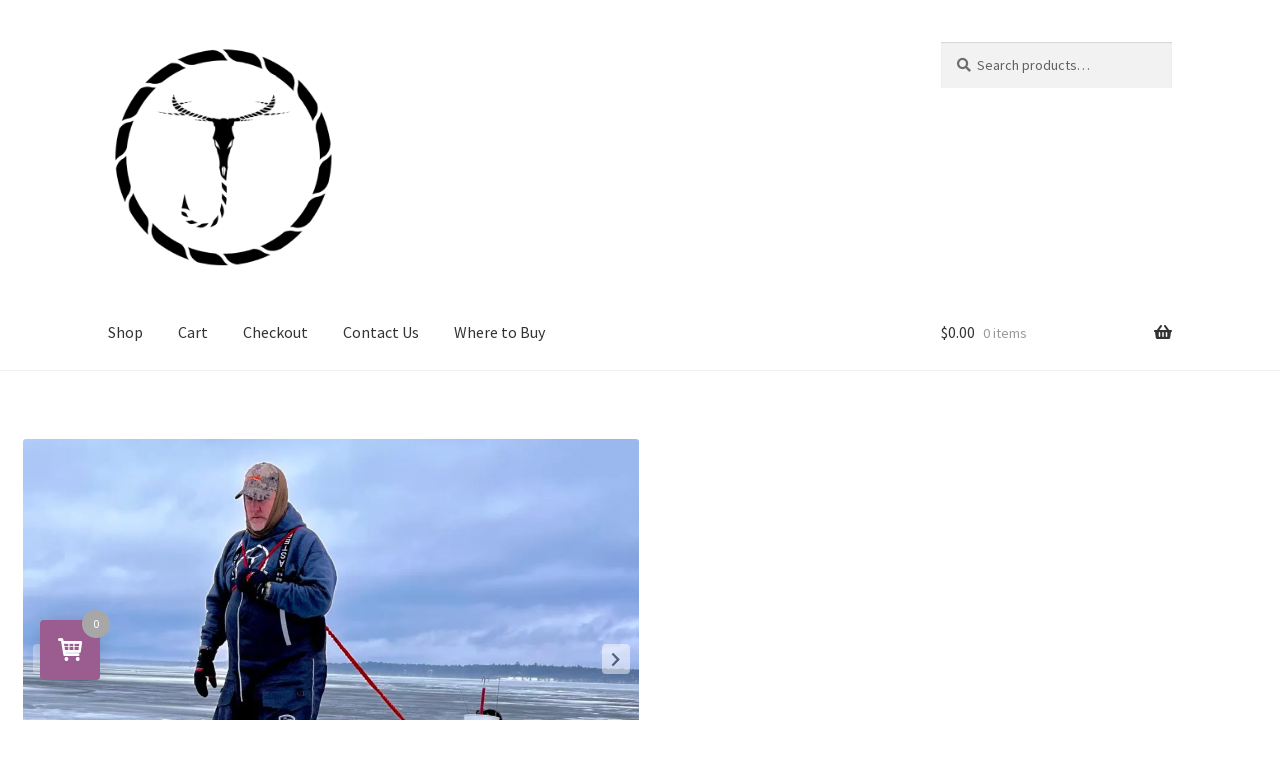

--- FILE ---
content_type: text/html; charset=UTF-8
request_url: https://www.jayoutdoorgear.com/
body_size: 28316
content:
<!doctype html>
<html lang="en-US">
<head>
<meta charset="UTF-8">
<meta name="viewport" content="width=device-width, initial-scale=1">
<link rel="profile" href="http://gmpg.org/xfn/11">
<link rel="pingback" href="https://www.jayoutdoorgear.com/xmlrpc.php">

<title>Jay Outdoor Gear | Jay Outdoor Gear</title>
<meta name='robots' content='max-image-preview:large' />
<meta name="description" content="&nbsp; Shop." />
<meta name="robots" content="index,follow" />
<link rel="canonical" href="https://www.jayoutdoorgear.com/" />
<meta property="og:locale" content="en_US" />
<meta property="og:type" content="website" />
<meta property="og:title" content="Jay Outdoor Gear, Jay Outdoor Gear" />
<meta property="og:description" content="&nbsp; Shop." />
<meta property="og:url" content="https://www.jayoutdoorgear.com/" />
<meta property="og:site_name" name="copyright" content="Jay Outdoor Gear" />
<meta property="og:image" content="https://i0.wp.com/www.jayoutdoorgear.com/wp-content/uploads/2021/08/image0-6-e1666318054548.jpeg?fit=1949%2C1283&#038;ssl=1" />
<!-- Jetpack Site Verification Tags -->
<meta name="google-site-verification" content="ggVy9S0E-svGCdJXoO-dgteYocJ2tEOIctYkSJX6ixY" />
<script>window._wca = window._wca || [];</script>
<link rel='dns-prefetch' href='//stats.wp.com' />
<link rel='dns-prefetch' href='//fonts.googleapis.com' />
<link rel='preconnect' href='//i0.wp.com' />
<link rel='preconnect' href='//c0.wp.com' />
<link rel="alternate" type="application/rss+xml" title="Jay Outdoor Gear &raquo; Feed" href="https://www.jayoutdoorgear.com/feed/" />
<link rel="alternate" type="application/rss+xml" title="Jay Outdoor Gear &raquo; Comments Feed" href="https://www.jayoutdoorgear.com/comments/feed/" />
<link rel="alternate" title="oEmbed (JSON)" type="application/json+oembed" href="https://www.jayoutdoorgear.com/wp-json/oembed/1.0/embed?url=https%3A%2F%2Fwww.jayoutdoorgear.com%2F" />
<link rel="alternate" title="oEmbed (XML)" type="text/xml+oembed" href="https://www.jayoutdoorgear.com/wp-json/oembed/1.0/embed?url=https%3A%2F%2Fwww.jayoutdoorgear.com%2F&#038;format=xml" />
<style id='wp-img-auto-sizes-contain-inline-css'>
img:is([sizes=auto i],[sizes^="auto," i]){contain-intrinsic-size:3000px 1500px}
/*# sourceURL=wp-img-auto-sizes-contain-inline-css */
</style>
<style id='wp-emoji-styles-inline-css'>

	img.wp-smiley, img.emoji {
		display: inline !important;
		border: none !important;
		box-shadow: none !important;
		height: 1em !important;
		width: 1em !important;
		margin: 0 0.07em !important;
		vertical-align: -0.1em !important;
		background: none !important;
		padding: 0 !important;
	}
/*# sourceURL=wp-emoji-styles-inline-css */
</style>
<style id='wp-block-library-inline-css'>
:root{--wp-block-synced-color:#7a00df;--wp-block-synced-color--rgb:122,0,223;--wp-bound-block-color:var(--wp-block-synced-color);--wp-editor-canvas-background:#ddd;--wp-admin-theme-color:#007cba;--wp-admin-theme-color--rgb:0,124,186;--wp-admin-theme-color-darker-10:#006ba1;--wp-admin-theme-color-darker-10--rgb:0,107,160.5;--wp-admin-theme-color-darker-20:#005a87;--wp-admin-theme-color-darker-20--rgb:0,90,135;--wp-admin-border-width-focus:2px}@media (min-resolution:192dpi){:root{--wp-admin-border-width-focus:1.5px}}.wp-element-button{cursor:pointer}:root .has-very-light-gray-background-color{background-color:#eee}:root .has-very-dark-gray-background-color{background-color:#313131}:root .has-very-light-gray-color{color:#eee}:root .has-very-dark-gray-color{color:#313131}:root .has-vivid-green-cyan-to-vivid-cyan-blue-gradient-background{background:linear-gradient(135deg,#00d084,#0693e3)}:root .has-purple-crush-gradient-background{background:linear-gradient(135deg,#34e2e4,#4721fb 50%,#ab1dfe)}:root .has-hazy-dawn-gradient-background{background:linear-gradient(135deg,#faaca8,#dad0ec)}:root .has-subdued-olive-gradient-background{background:linear-gradient(135deg,#fafae1,#67a671)}:root .has-atomic-cream-gradient-background{background:linear-gradient(135deg,#fdd79a,#004a59)}:root .has-nightshade-gradient-background{background:linear-gradient(135deg,#330968,#31cdcf)}:root .has-midnight-gradient-background{background:linear-gradient(135deg,#020381,#2874fc)}:root{--wp--preset--font-size--normal:16px;--wp--preset--font-size--huge:42px}.has-regular-font-size{font-size:1em}.has-larger-font-size{font-size:2.625em}.has-normal-font-size{font-size:var(--wp--preset--font-size--normal)}.has-huge-font-size{font-size:var(--wp--preset--font-size--huge)}.has-text-align-center{text-align:center}.has-text-align-left{text-align:left}.has-text-align-right{text-align:right}.has-fit-text{white-space:nowrap!important}#end-resizable-editor-section{display:none}.aligncenter{clear:both}.items-justified-left{justify-content:flex-start}.items-justified-center{justify-content:center}.items-justified-right{justify-content:flex-end}.items-justified-space-between{justify-content:space-between}.screen-reader-text{border:0;clip-path:inset(50%);height:1px;margin:-1px;overflow:hidden;padding:0;position:absolute;width:1px;word-wrap:normal!important}.screen-reader-text:focus{background-color:#ddd;clip-path:none;color:#444;display:block;font-size:1em;height:auto;left:5px;line-height:normal;padding:15px 23px 14px;text-decoration:none;top:5px;width:auto;z-index:100000}html :where(.has-border-color){border-style:solid}html :where([style*=border-top-color]){border-top-style:solid}html :where([style*=border-right-color]){border-right-style:solid}html :where([style*=border-bottom-color]){border-bottom-style:solid}html :where([style*=border-left-color]){border-left-style:solid}html :where([style*=border-width]){border-style:solid}html :where([style*=border-top-width]){border-top-style:solid}html :where([style*=border-right-width]){border-right-style:solid}html :where([style*=border-bottom-width]){border-bottom-style:solid}html :where([style*=border-left-width]){border-left-style:solid}html :where(img[class*=wp-image-]){height:auto;max-width:100%}:where(figure){margin:0 0 1em}html :where(.is-position-sticky){--wp-admin--admin-bar--position-offset:var(--wp-admin--admin-bar--height,0px)}@media screen and (max-width:600px){html :where(.is-position-sticky){--wp-admin--admin-bar--position-offset:0px}}

/*# sourceURL=wp-block-library-inline-css */
</style><style id='wp-block-button-inline-css'>
.wp-block-button__link{align-content:center;box-sizing:border-box;cursor:pointer;display:inline-block;height:100%;text-align:center;word-break:break-word}.wp-block-button__link.aligncenter{text-align:center}.wp-block-button__link.alignright{text-align:right}:where(.wp-block-button__link){border-radius:9999px;box-shadow:none;padding:calc(.667em + 2px) calc(1.333em + 2px);text-decoration:none}.wp-block-button[style*=text-decoration] .wp-block-button__link{text-decoration:inherit}.wp-block-buttons>.wp-block-button.has-custom-width{max-width:none}.wp-block-buttons>.wp-block-button.has-custom-width .wp-block-button__link{width:100%}.wp-block-buttons>.wp-block-button.has-custom-font-size .wp-block-button__link{font-size:inherit}.wp-block-buttons>.wp-block-button.wp-block-button__width-25{width:calc(25% - var(--wp--style--block-gap, .5em)*.75)}.wp-block-buttons>.wp-block-button.wp-block-button__width-50{width:calc(50% - var(--wp--style--block-gap, .5em)*.5)}.wp-block-buttons>.wp-block-button.wp-block-button__width-75{width:calc(75% - var(--wp--style--block-gap, .5em)*.25)}.wp-block-buttons>.wp-block-button.wp-block-button__width-100{flex-basis:100%;width:100%}.wp-block-buttons.is-vertical>.wp-block-button.wp-block-button__width-25{width:25%}.wp-block-buttons.is-vertical>.wp-block-button.wp-block-button__width-50{width:50%}.wp-block-buttons.is-vertical>.wp-block-button.wp-block-button__width-75{width:75%}.wp-block-button.is-style-squared,.wp-block-button__link.wp-block-button.is-style-squared{border-radius:0}.wp-block-button.no-border-radius,.wp-block-button__link.no-border-radius{border-radius:0!important}:root :where(.wp-block-button .wp-block-button__link.is-style-outline),:root :where(.wp-block-button.is-style-outline>.wp-block-button__link){border:2px solid;padding:.667em 1.333em}:root :where(.wp-block-button .wp-block-button__link.is-style-outline:not(.has-text-color)),:root :where(.wp-block-button.is-style-outline>.wp-block-button__link:not(.has-text-color)){color:currentColor}:root :where(.wp-block-button .wp-block-button__link.is-style-outline:not(.has-background)),:root :where(.wp-block-button.is-style-outline>.wp-block-button__link:not(.has-background)){background-color:initial;background-image:none}
/*# sourceURL=https://c0.wp.com/c/6.9/wp-includes/blocks/button/style.min.css */
</style>
<style id='wp-block-media-text-inline-css'>
.wp-block-media-text{box-sizing:border-box;
  /*!rtl:begin:ignore*/direction:ltr;
  /*!rtl:end:ignore*/display:grid;grid-template-columns:50% 1fr;grid-template-rows:auto}.wp-block-media-text.has-media-on-the-right{grid-template-columns:1fr 50%}.wp-block-media-text.is-vertically-aligned-top>.wp-block-media-text__content,.wp-block-media-text.is-vertically-aligned-top>.wp-block-media-text__media{align-self:start}.wp-block-media-text.is-vertically-aligned-center>.wp-block-media-text__content,.wp-block-media-text.is-vertically-aligned-center>.wp-block-media-text__media,.wp-block-media-text>.wp-block-media-text__content,.wp-block-media-text>.wp-block-media-text__media{align-self:center}.wp-block-media-text.is-vertically-aligned-bottom>.wp-block-media-text__content,.wp-block-media-text.is-vertically-aligned-bottom>.wp-block-media-text__media{align-self:end}.wp-block-media-text>.wp-block-media-text__media{
  /*!rtl:begin:ignore*/grid-column:1;grid-row:1;
  /*!rtl:end:ignore*/margin:0}.wp-block-media-text>.wp-block-media-text__content{direction:ltr;
  /*!rtl:begin:ignore*/grid-column:2;grid-row:1;
  /*!rtl:end:ignore*/padding:0 8%;word-break:break-word}.wp-block-media-text.has-media-on-the-right>.wp-block-media-text__media{
  /*!rtl:begin:ignore*/grid-column:2;grid-row:1
  /*!rtl:end:ignore*/}.wp-block-media-text.has-media-on-the-right>.wp-block-media-text__content{
  /*!rtl:begin:ignore*/grid-column:1;grid-row:1
  /*!rtl:end:ignore*/}.wp-block-media-text__media a{display:block}.wp-block-media-text__media img,.wp-block-media-text__media video{height:auto;max-width:unset;vertical-align:middle;width:100%}.wp-block-media-text.is-image-fill>.wp-block-media-text__media{background-size:cover;height:100%;min-height:250px}.wp-block-media-text.is-image-fill>.wp-block-media-text__media>a{display:block;height:100%}.wp-block-media-text.is-image-fill>.wp-block-media-text__media img{height:1px;margin:-1px;overflow:hidden;padding:0;position:absolute;width:1px;clip:rect(0,0,0,0);border:0}.wp-block-media-text.is-image-fill-element>.wp-block-media-text__media{height:100%;min-height:250px}.wp-block-media-text.is-image-fill-element>.wp-block-media-text__media>a{display:block;height:100%}.wp-block-media-text.is-image-fill-element>.wp-block-media-text__media img{height:100%;object-fit:cover;width:100%}@media (max-width:600px){.wp-block-media-text.is-stacked-on-mobile{grid-template-columns:100%!important}.wp-block-media-text.is-stacked-on-mobile>.wp-block-media-text__media{grid-column:1;grid-row:1}.wp-block-media-text.is-stacked-on-mobile>.wp-block-media-text__content{grid-column:1;grid-row:2}}
/*# sourceURL=https://c0.wp.com/c/6.9/wp-includes/blocks/media-text/style.min.css */
</style>
<style id='wp-block-columns-inline-css'>
.wp-block-columns{box-sizing:border-box;display:flex;flex-wrap:wrap!important}@media (min-width:782px){.wp-block-columns{flex-wrap:nowrap!important}}.wp-block-columns{align-items:normal!important}.wp-block-columns.are-vertically-aligned-top{align-items:flex-start}.wp-block-columns.are-vertically-aligned-center{align-items:center}.wp-block-columns.are-vertically-aligned-bottom{align-items:flex-end}@media (max-width:781px){.wp-block-columns:not(.is-not-stacked-on-mobile)>.wp-block-column{flex-basis:100%!important}}@media (min-width:782px){.wp-block-columns:not(.is-not-stacked-on-mobile)>.wp-block-column{flex-basis:0;flex-grow:1}.wp-block-columns:not(.is-not-stacked-on-mobile)>.wp-block-column[style*=flex-basis]{flex-grow:0}}.wp-block-columns.is-not-stacked-on-mobile{flex-wrap:nowrap!important}.wp-block-columns.is-not-stacked-on-mobile>.wp-block-column{flex-basis:0;flex-grow:1}.wp-block-columns.is-not-stacked-on-mobile>.wp-block-column[style*=flex-basis]{flex-grow:0}:where(.wp-block-columns){margin-bottom:1.75em}:where(.wp-block-columns.has-background){padding:1.25em 2.375em}.wp-block-column{flex-grow:1;min-width:0;overflow-wrap:break-word;word-break:break-word}.wp-block-column.is-vertically-aligned-top{align-self:flex-start}.wp-block-column.is-vertically-aligned-center{align-self:center}.wp-block-column.is-vertically-aligned-bottom{align-self:flex-end}.wp-block-column.is-vertically-aligned-stretch{align-self:stretch}.wp-block-column.is-vertically-aligned-bottom,.wp-block-column.is-vertically-aligned-center,.wp-block-column.is-vertically-aligned-top{width:100%}
/*# sourceURL=https://c0.wp.com/c/6.9/wp-includes/blocks/columns/style.min.css */
</style>
<style id='wp-block-group-inline-css'>
.wp-block-group{box-sizing:border-box}:where(.wp-block-group.wp-block-group-is-layout-constrained){position:relative}
/*# sourceURL=https://c0.wp.com/c/6.9/wp-includes/blocks/group/style.min.css */
</style>
<style id='wp-block-group-theme-inline-css'>
:where(.wp-block-group.has-background){padding:1.25em 2.375em}
/*# sourceURL=https://c0.wp.com/c/6.9/wp-includes/blocks/group/theme.min.css */
</style>
<style id='wp-block-paragraph-inline-css'>
.is-small-text{font-size:.875em}.is-regular-text{font-size:1em}.is-large-text{font-size:2.25em}.is-larger-text{font-size:3em}.has-drop-cap:not(:focus):first-letter{float:left;font-size:8.4em;font-style:normal;font-weight:100;line-height:.68;margin:.05em .1em 0 0;text-transform:uppercase}body.rtl .has-drop-cap:not(:focus):first-letter{float:none;margin-left:.1em}p.has-drop-cap.has-background{overflow:hidden}:root :where(p.has-background){padding:1.25em 2.375em}:where(p.has-text-color:not(.has-link-color)) a{color:inherit}p.has-text-align-left[style*="writing-mode:vertical-lr"],p.has-text-align-right[style*="writing-mode:vertical-rl"]{rotate:180deg}
/*# sourceURL=https://c0.wp.com/c/6.9/wp-includes/blocks/paragraph/style.min.css */
</style>
<link rel='stylesheet' id='mediaelement-css' href='https://c0.wp.com/c/6.9/wp-includes/js/mediaelement/mediaelementplayer-legacy.min.css' media='all' />
<link rel='stylesheet' id='wp-mediaelement-css' href='https://c0.wp.com/c/6.9/wp-includes/js/mediaelement/wp-mediaelement.min.css' media='all' />
<style id='global-styles-inline-css'>
:root{--wp--preset--aspect-ratio--square: 1;--wp--preset--aspect-ratio--4-3: 4/3;--wp--preset--aspect-ratio--3-4: 3/4;--wp--preset--aspect-ratio--3-2: 3/2;--wp--preset--aspect-ratio--2-3: 2/3;--wp--preset--aspect-ratio--16-9: 16/9;--wp--preset--aspect-ratio--9-16: 9/16;--wp--preset--color--black: #000000;--wp--preset--color--cyan-bluish-gray: #abb8c3;--wp--preset--color--white: #ffffff;--wp--preset--color--pale-pink: #f78da7;--wp--preset--color--vivid-red: #cf2e2e;--wp--preset--color--luminous-vivid-orange: #ff6900;--wp--preset--color--luminous-vivid-amber: #fcb900;--wp--preset--color--light-green-cyan: #7bdcb5;--wp--preset--color--vivid-green-cyan: #00d084;--wp--preset--color--pale-cyan-blue: #8ed1fc;--wp--preset--color--vivid-cyan-blue: #0693e3;--wp--preset--color--vivid-purple: #9b51e0;--wp--preset--gradient--vivid-cyan-blue-to-vivid-purple: linear-gradient(135deg,rgb(6,147,227) 0%,rgb(155,81,224) 100%);--wp--preset--gradient--light-green-cyan-to-vivid-green-cyan: linear-gradient(135deg,rgb(122,220,180) 0%,rgb(0,208,130) 100%);--wp--preset--gradient--luminous-vivid-amber-to-luminous-vivid-orange: linear-gradient(135deg,rgb(252,185,0) 0%,rgb(255,105,0) 100%);--wp--preset--gradient--luminous-vivid-orange-to-vivid-red: linear-gradient(135deg,rgb(255,105,0) 0%,rgb(207,46,46) 100%);--wp--preset--gradient--very-light-gray-to-cyan-bluish-gray: linear-gradient(135deg,rgb(238,238,238) 0%,rgb(169,184,195) 100%);--wp--preset--gradient--cool-to-warm-spectrum: linear-gradient(135deg,rgb(74,234,220) 0%,rgb(151,120,209) 20%,rgb(207,42,186) 40%,rgb(238,44,130) 60%,rgb(251,105,98) 80%,rgb(254,248,76) 100%);--wp--preset--gradient--blush-light-purple: linear-gradient(135deg,rgb(255,206,236) 0%,rgb(152,150,240) 100%);--wp--preset--gradient--blush-bordeaux: linear-gradient(135deg,rgb(254,205,165) 0%,rgb(254,45,45) 50%,rgb(107,0,62) 100%);--wp--preset--gradient--luminous-dusk: linear-gradient(135deg,rgb(255,203,112) 0%,rgb(199,81,192) 50%,rgb(65,88,208) 100%);--wp--preset--gradient--pale-ocean: linear-gradient(135deg,rgb(255,245,203) 0%,rgb(182,227,212) 50%,rgb(51,167,181) 100%);--wp--preset--gradient--electric-grass: linear-gradient(135deg,rgb(202,248,128) 0%,rgb(113,206,126) 100%);--wp--preset--gradient--midnight: linear-gradient(135deg,rgb(2,3,129) 0%,rgb(40,116,252) 100%);--wp--preset--font-size--small: 14px;--wp--preset--font-size--medium: 23px;--wp--preset--font-size--large: 26px;--wp--preset--font-size--x-large: 42px;--wp--preset--font-size--normal: 16px;--wp--preset--font-size--huge: 37px;--wp--preset--spacing--20: 0.44rem;--wp--preset--spacing--30: 0.67rem;--wp--preset--spacing--40: 1rem;--wp--preset--spacing--50: 1.5rem;--wp--preset--spacing--60: 2.25rem;--wp--preset--spacing--70: 3.38rem;--wp--preset--spacing--80: 5.06rem;--wp--preset--shadow--natural: 6px 6px 9px rgba(0, 0, 0, 0.2);--wp--preset--shadow--deep: 12px 12px 50px rgba(0, 0, 0, 0.4);--wp--preset--shadow--sharp: 6px 6px 0px rgba(0, 0, 0, 0.2);--wp--preset--shadow--outlined: 6px 6px 0px -3px rgb(255, 255, 255), 6px 6px rgb(0, 0, 0);--wp--preset--shadow--crisp: 6px 6px 0px rgb(0, 0, 0);}:where(.is-layout-flex){gap: 0.5em;}:where(.is-layout-grid){gap: 0.5em;}body .is-layout-flex{display: flex;}.is-layout-flex{flex-wrap: wrap;align-items: center;}.is-layout-flex > :is(*, div){margin: 0;}body .is-layout-grid{display: grid;}.is-layout-grid > :is(*, div){margin: 0;}:where(.wp-block-columns.is-layout-flex){gap: 2em;}:where(.wp-block-columns.is-layout-grid){gap: 2em;}:where(.wp-block-post-template.is-layout-flex){gap: 1.25em;}:where(.wp-block-post-template.is-layout-grid){gap: 1.25em;}.has-black-color{color: var(--wp--preset--color--black) !important;}.has-cyan-bluish-gray-color{color: var(--wp--preset--color--cyan-bluish-gray) !important;}.has-white-color{color: var(--wp--preset--color--white) !important;}.has-pale-pink-color{color: var(--wp--preset--color--pale-pink) !important;}.has-vivid-red-color{color: var(--wp--preset--color--vivid-red) !important;}.has-luminous-vivid-orange-color{color: var(--wp--preset--color--luminous-vivid-orange) !important;}.has-luminous-vivid-amber-color{color: var(--wp--preset--color--luminous-vivid-amber) !important;}.has-light-green-cyan-color{color: var(--wp--preset--color--light-green-cyan) !important;}.has-vivid-green-cyan-color{color: var(--wp--preset--color--vivid-green-cyan) !important;}.has-pale-cyan-blue-color{color: var(--wp--preset--color--pale-cyan-blue) !important;}.has-vivid-cyan-blue-color{color: var(--wp--preset--color--vivid-cyan-blue) !important;}.has-vivid-purple-color{color: var(--wp--preset--color--vivid-purple) !important;}.has-black-background-color{background-color: var(--wp--preset--color--black) !important;}.has-cyan-bluish-gray-background-color{background-color: var(--wp--preset--color--cyan-bluish-gray) !important;}.has-white-background-color{background-color: var(--wp--preset--color--white) !important;}.has-pale-pink-background-color{background-color: var(--wp--preset--color--pale-pink) !important;}.has-vivid-red-background-color{background-color: var(--wp--preset--color--vivid-red) !important;}.has-luminous-vivid-orange-background-color{background-color: var(--wp--preset--color--luminous-vivid-orange) !important;}.has-luminous-vivid-amber-background-color{background-color: var(--wp--preset--color--luminous-vivid-amber) !important;}.has-light-green-cyan-background-color{background-color: var(--wp--preset--color--light-green-cyan) !important;}.has-vivid-green-cyan-background-color{background-color: var(--wp--preset--color--vivid-green-cyan) !important;}.has-pale-cyan-blue-background-color{background-color: var(--wp--preset--color--pale-cyan-blue) !important;}.has-vivid-cyan-blue-background-color{background-color: var(--wp--preset--color--vivid-cyan-blue) !important;}.has-vivid-purple-background-color{background-color: var(--wp--preset--color--vivid-purple) !important;}.has-black-border-color{border-color: var(--wp--preset--color--black) !important;}.has-cyan-bluish-gray-border-color{border-color: var(--wp--preset--color--cyan-bluish-gray) !important;}.has-white-border-color{border-color: var(--wp--preset--color--white) !important;}.has-pale-pink-border-color{border-color: var(--wp--preset--color--pale-pink) !important;}.has-vivid-red-border-color{border-color: var(--wp--preset--color--vivid-red) !important;}.has-luminous-vivid-orange-border-color{border-color: var(--wp--preset--color--luminous-vivid-orange) !important;}.has-luminous-vivid-amber-border-color{border-color: var(--wp--preset--color--luminous-vivid-amber) !important;}.has-light-green-cyan-border-color{border-color: var(--wp--preset--color--light-green-cyan) !important;}.has-vivid-green-cyan-border-color{border-color: var(--wp--preset--color--vivid-green-cyan) !important;}.has-pale-cyan-blue-border-color{border-color: var(--wp--preset--color--pale-cyan-blue) !important;}.has-vivid-cyan-blue-border-color{border-color: var(--wp--preset--color--vivid-cyan-blue) !important;}.has-vivid-purple-border-color{border-color: var(--wp--preset--color--vivid-purple) !important;}.has-vivid-cyan-blue-to-vivid-purple-gradient-background{background: var(--wp--preset--gradient--vivid-cyan-blue-to-vivid-purple) !important;}.has-light-green-cyan-to-vivid-green-cyan-gradient-background{background: var(--wp--preset--gradient--light-green-cyan-to-vivid-green-cyan) !important;}.has-luminous-vivid-amber-to-luminous-vivid-orange-gradient-background{background: var(--wp--preset--gradient--luminous-vivid-amber-to-luminous-vivid-orange) !important;}.has-luminous-vivid-orange-to-vivid-red-gradient-background{background: var(--wp--preset--gradient--luminous-vivid-orange-to-vivid-red) !important;}.has-very-light-gray-to-cyan-bluish-gray-gradient-background{background: var(--wp--preset--gradient--very-light-gray-to-cyan-bluish-gray) !important;}.has-cool-to-warm-spectrum-gradient-background{background: var(--wp--preset--gradient--cool-to-warm-spectrum) !important;}.has-blush-light-purple-gradient-background{background: var(--wp--preset--gradient--blush-light-purple) !important;}.has-blush-bordeaux-gradient-background{background: var(--wp--preset--gradient--blush-bordeaux) !important;}.has-luminous-dusk-gradient-background{background: var(--wp--preset--gradient--luminous-dusk) !important;}.has-pale-ocean-gradient-background{background: var(--wp--preset--gradient--pale-ocean) !important;}.has-electric-grass-gradient-background{background: var(--wp--preset--gradient--electric-grass) !important;}.has-midnight-gradient-background{background: var(--wp--preset--gradient--midnight) !important;}.has-small-font-size{font-size: var(--wp--preset--font-size--small) !important;}.has-medium-font-size{font-size: var(--wp--preset--font-size--medium) !important;}.has-large-font-size{font-size: var(--wp--preset--font-size--large) !important;}.has-x-large-font-size{font-size: var(--wp--preset--font-size--x-large) !important;}
:where(.wp-block-columns.is-layout-flex){gap: 2em;}:where(.wp-block-columns.is-layout-grid){gap: 2em;}
/*# sourceURL=global-styles-inline-css */
</style>
<style id='core-block-supports-inline-css'>
.wp-container-core-columns-is-layout-9d6595d7{flex-wrap:nowrap;}
/*# sourceURL=core-block-supports-inline-css */
</style>

<style id='classic-theme-styles-inline-css'>
/*! This file is auto-generated */
.wp-block-button__link{color:#fff;background-color:#32373c;border-radius:9999px;box-shadow:none;text-decoration:none;padding:calc(.667em + 2px) calc(1.333em + 2px);font-size:1.125em}.wp-block-file__button{background:#32373c;color:#fff;text-decoration:none}
/*# sourceURL=/wp-includes/css/classic-themes.min.css */
</style>
<link rel='stylesheet' id='storefront-gutenberg-blocks-css' href='https://www.jayoutdoorgear.com/wp-content/themes/storefront/assets/css/base/gutenberg-blocks.css?ver=4.1.3' media='all' />
<style id='storefront-gutenberg-blocks-inline-css'>

				.wp-block-button__link:not(.has-text-color) {
					color: #333333;
				}

				.wp-block-button__link:not(.has-text-color):hover,
				.wp-block-button__link:not(.has-text-color):focus,
				.wp-block-button__link:not(.has-text-color):active {
					color: #333333;
				}

				.wp-block-button__link:not(.has-background) {
					background-color: #eeeeee;
				}

				.wp-block-button__link:not(.has-background):hover,
				.wp-block-button__link:not(.has-background):focus,
				.wp-block-button__link:not(.has-background):active {
					border-color: #d5d5d5;
					background-color: #d5d5d5;
				}

				.wp-block-quote footer,
				.wp-block-quote cite,
				.wp-block-quote__citation {
					color: #6d6d6d;
				}

				.wp-block-pullquote cite,
				.wp-block-pullquote footer,
				.wp-block-pullquote__citation {
					color: #6d6d6d;
				}

				.wp-block-image figcaption {
					color: #6d6d6d;
				}

				.wp-block-separator.is-style-dots::before {
					color: #333333;
				}

				.wp-block-file a.wp-block-file__button {
					color: #333333;
					background-color: #eeeeee;
					border-color: #eeeeee;
				}

				.wp-block-file a.wp-block-file__button:hover,
				.wp-block-file a.wp-block-file__button:focus,
				.wp-block-file a.wp-block-file__button:active {
					color: #333333;
					background-color: #d5d5d5;
				}

				.wp-block-code,
				.wp-block-preformatted pre {
					color: #6d6d6d;
				}

				.wp-block-table:not( .has-background ):not( .is-style-stripes ) tbody tr:nth-child(2n) td {
					background-color: #fdfdfd;
				}

				.wp-block-cover .wp-block-cover__inner-container h1:not(.has-text-color),
				.wp-block-cover .wp-block-cover__inner-container h2:not(.has-text-color),
				.wp-block-cover .wp-block-cover__inner-container h3:not(.has-text-color),
				.wp-block-cover .wp-block-cover__inner-container h4:not(.has-text-color),
				.wp-block-cover .wp-block-cover__inner-container h5:not(.has-text-color),
				.wp-block-cover .wp-block-cover__inner-container h6:not(.has-text-color) {
					color: #000000;
				}

				.wc-block-components-price-slider__range-input-progress,
				.rtl .wc-block-components-price-slider__range-input-progress {
					--range-color: #7f54b3;
				}

				/* Target only IE11 */
				@media all and (-ms-high-contrast: none), (-ms-high-contrast: active) {
					.wc-block-components-price-slider__range-input-progress {
						background: #7f54b3;
					}
				}

				.wc-block-components-button:not(.is-link) {
					background-color: #333333;
					color: #ffffff;
				}

				.wc-block-components-button:not(.is-link):hover,
				.wc-block-components-button:not(.is-link):focus,
				.wc-block-components-button:not(.is-link):active {
					background-color: #1a1a1a;
					color: #ffffff;
				}

				.wc-block-components-button:not(.is-link):disabled {
					background-color: #333333;
					color: #ffffff;
				}

				.wc-block-cart__submit-container {
					background-color: #ffffff;
				}

				.wc-block-cart__submit-container::before {
					color: rgba(220,220,220,0.5);
				}

				.wc-block-components-order-summary-item__quantity {
					background-color: #ffffff;
					border-color: #6d6d6d;
					box-shadow: 0 0 0 2px #ffffff;
					color: #6d6d6d;
				}
			
/*# sourceURL=storefront-gutenberg-blocks-inline-css */
</style>
<link rel='stylesheet' id='wc-gallery-style-css' href='https://www.jayoutdoorgear.com/wp-content/plugins/boldgrid-gallery/includes/css/style.css?ver=1.55' media='all' />
<link rel='stylesheet' id='wc-gallery-popup-style-css' href='https://www.jayoutdoorgear.com/wp-content/plugins/boldgrid-gallery/includes/css/magnific-popup.css?ver=1.1.0' media='all' />
<link rel='stylesheet' id='wc-gallery-flexslider-style-css' href='https://www.jayoutdoorgear.com/wp-content/plugins/boldgrid-gallery/includes/vendors/flexslider/flexslider.css?ver=2.6.1' media='all' />
<link rel='stylesheet' id='wc-gallery-owlcarousel-style-css' href='https://www.jayoutdoorgear.com/wp-content/plugins/boldgrid-gallery/includes/vendors/owlcarousel/assets/owl.carousel.css?ver=2.1.4' media='all' />
<link rel='stylesheet' id='wc-gallery-owlcarousel-theme-style-css' href='https://www.jayoutdoorgear.com/wp-content/plugins/boldgrid-gallery/includes/vendors/owlcarousel/assets/owl.theme.default.css?ver=2.1.4' media='all' />
<style id='woocommerce-inline-inline-css'>
.woocommerce form .form-row .required { visibility: visible; }
/*# sourceURL=woocommerce-inline-inline-css */
</style>
<link rel='stylesheet' id='storefront-style-css' href='https://www.jayoutdoorgear.com/wp-content/themes/storefront/style.css?ver=4.1.3' media='all' />
<style id='storefront-style-inline-css'>

			#woocommerce-payments-multi-currency-storefront-widget {
				float: right;
			}
			#woocommerce-payments-multi-currency-storefront-widget form {
				margin: 0;
			}
		

			.main-navigation ul li a,
			.site-title a,
			ul.menu li a,
			.site-branding h1 a,
			button.menu-toggle,
			button.menu-toggle:hover,
			.handheld-navigation .dropdown-toggle {
				color: #333333;
			}

			button.menu-toggle,
			button.menu-toggle:hover {
				border-color: #333333;
			}

			.main-navigation ul li a:hover,
			.main-navigation ul li:hover > a,
			.site-title a:hover,
			.site-header ul.menu li.current-menu-item > a {
				color: #747474;
			}

			table:not( .has-background ) th {
				background-color: #f8f8f8;
			}

			table:not( .has-background ) tbody td {
				background-color: #fdfdfd;
			}

			table:not( .has-background ) tbody tr:nth-child(2n) td,
			fieldset,
			fieldset legend {
				background-color: #fbfbfb;
			}

			.site-header,
			.secondary-navigation ul ul,
			.main-navigation ul.menu > li.menu-item-has-children:after,
			.secondary-navigation ul.menu ul,
			.storefront-handheld-footer-bar,
			.storefront-handheld-footer-bar ul li > a,
			.storefront-handheld-footer-bar ul li.search .site-search,
			button.menu-toggle,
			button.menu-toggle:hover {
				background-color: #ffffff;
			}

			p.site-description,
			.site-header,
			.storefront-handheld-footer-bar {
				color: #404040;
			}

			button.menu-toggle:after,
			button.menu-toggle:before,
			button.menu-toggle span:before {
				background-color: #333333;
			}

			h1, h2, h3, h4, h5, h6, .wc-block-grid__product-title {
				color: #333333;
			}

			.widget h1 {
				border-bottom-color: #333333;
			}

			body,
			.secondary-navigation a {
				color: #6d6d6d;
			}

			.widget-area .widget a,
			.hentry .entry-header .posted-on a,
			.hentry .entry-header .post-author a,
			.hentry .entry-header .post-comments a,
			.hentry .entry-header .byline a {
				color: #727272;
			}

			a {
				color: #7f54b3;
			}

			a:focus,
			button:focus,
			.button.alt:focus,
			input:focus,
			textarea:focus,
			input[type="button"]:focus,
			input[type="reset"]:focus,
			input[type="submit"]:focus,
			input[type="email"]:focus,
			input[type="tel"]:focus,
			input[type="url"]:focus,
			input[type="password"]:focus,
			input[type="search"]:focus {
				outline-color: #7f54b3;
			}

			button, input[type="button"], input[type="reset"], input[type="submit"], .button, .widget a.button {
				background-color: #eeeeee;
				border-color: #eeeeee;
				color: #333333;
			}

			button:hover, input[type="button"]:hover, input[type="reset"]:hover, input[type="submit"]:hover, .button:hover, .widget a.button:hover {
				background-color: #d5d5d5;
				border-color: #d5d5d5;
				color: #333333;
			}

			button.alt, input[type="button"].alt, input[type="reset"].alt, input[type="submit"].alt, .button.alt, .widget-area .widget a.button.alt {
				background-color: #333333;
				border-color: #333333;
				color: #ffffff;
			}

			button.alt:hover, input[type="button"].alt:hover, input[type="reset"].alt:hover, input[type="submit"].alt:hover, .button.alt:hover, .widget-area .widget a.button.alt:hover {
				background-color: #1a1a1a;
				border-color: #1a1a1a;
				color: #ffffff;
			}

			.pagination .page-numbers li .page-numbers.current {
				background-color: #e6e6e6;
				color: #636363;
			}

			#comments .comment-list .comment-content .comment-text {
				background-color: #f8f8f8;
			}

			.site-footer {
				background-color: #f0f0f0;
				color: #6d6d6d;
			}

			.site-footer a:not(.button):not(.components-button) {
				color: #333333;
			}

			.site-footer .storefront-handheld-footer-bar a:not(.button):not(.components-button) {
				color: #333333;
			}

			.site-footer h1, .site-footer h2, .site-footer h3, .site-footer h4, .site-footer h5, .site-footer h6, .site-footer .widget .widget-title, .site-footer .widget .widgettitle {
				color: #333333;
			}

			.page-template-template-homepage.has-post-thumbnail .type-page.has-post-thumbnail .entry-title {
				color: #000000;
			}

			.page-template-template-homepage.has-post-thumbnail .type-page.has-post-thumbnail .entry-content {
				color: #000000;
			}

			@media screen and ( min-width: 768px ) {
				.secondary-navigation ul.menu a:hover {
					color: #595959;
				}

				.secondary-navigation ul.menu a {
					color: #404040;
				}

				.main-navigation ul.menu ul.sub-menu,
				.main-navigation ul.nav-menu ul.children {
					background-color: #f0f0f0;
				}

				.site-header {
					border-bottom-color: #f0f0f0;
				}
			}
/*# sourceURL=storefront-style-inline-css */
</style>
<link rel='stylesheet' id='storefront-icons-css' href='https://www.jayoutdoorgear.com/wp-content/themes/storefront/assets/css/base/icons.css?ver=4.1.3' media='all' />
<link rel='stylesheet' id='storefront-fonts-css' href='https://fonts.googleapis.com/css?family=Source+Sans+Pro%3A400%2C300%2C300italic%2C400italic%2C600%2C700%2C900&#038;subset=latin%2Clatin-ext&#038;ver=4.1.3' media='all' />
<link rel='stylesheet' id='storefront-jetpack-widgets-css' href='https://www.jayoutdoorgear.com/wp-content/themes/storefront/assets/css/jetpack/widgets.css?ver=4.1.3' media='all' />
<link rel='stylesheet' id='atawc-frontend-css' href='https://www.jayoutdoorgear.com/wp-content/plugins/variation-swatches-style/assets/css/frontend.css?ver=20160615' media='all' />
<style id='atawc-frontend-inline-css'>
.saiful{color:#fff;}
/*# sourceURL=atawc-frontend-inline-css */
</style>
<link rel='stylesheet' id='perfect-scrollbar-css' href='https://www.jayoutdoorgear.com/wp-content/plugins/woocomm-popup-cart-ajax/assets/perfect-scrollbar/css/perfect-scrollbar.min.css?ver=6.9' media='all' />
<link rel='stylesheet' id='perfect-scrollbar-theme-css' href='https://www.jayoutdoorgear.com/wp-content/plugins/woocomm-popup-cart-ajax/assets/perfect-scrollbar/css/custom-theme.css?ver=6.9' media='all' />
<link rel='stylesheet' id='wcspc-fonts-css' href='https://www.jayoutdoorgear.com/wp-content/plugins/woocomm-popup-cart-ajax/assets/css/fonts.css?ver=6.9' media='all' />
<link rel='stylesheet' id='wcspc-frontend-css' href='https://www.jayoutdoorgear.com/wp-content/plugins/woocomm-popup-cart-ajax/assets/css/frontend.css?ver=6.9' media='all' />
<link rel='stylesheet' id='storefront-woocommerce-style-css' href='https://www.jayoutdoorgear.com/wp-content/themes/storefront/assets/css/woocommerce/woocommerce.css?ver=4.1.3' media='all' />
<style id='storefront-woocommerce-style-inline-css'>
@font-face {
				font-family: star;
				src: url(https://www.jayoutdoorgear.com/wp-content/plugins/woocommerce/assets/fonts/star.eot);
				src:
					url(https://www.jayoutdoorgear.com/wp-content/plugins/woocommerce/assets/fonts/star.eot?#iefix) format("embedded-opentype"),
					url(https://www.jayoutdoorgear.com/wp-content/plugins/woocommerce/assets/fonts/star.woff) format("woff"),
					url(https://www.jayoutdoorgear.com/wp-content/plugins/woocommerce/assets/fonts/star.ttf) format("truetype"),
					url(https://www.jayoutdoorgear.com/wp-content/plugins/woocommerce/assets/fonts/star.svg#star) format("svg");
				font-weight: 400;
				font-style: normal;
			}
			@font-face {
				font-family: WooCommerce;
				src: url(https://www.jayoutdoorgear.com/wp-content/plugins/woocommerce/assets/fonts/WooCommerce.eot);
				src:
					url(https://www.jayoutdoorgear.com/wp-content/plugins/woocommerce/assets/fonts/WooCommerce.eot?#iefix) format("embedded-opentype"),
					url(https://www.jayoutdoorgear.com/wp-content/plugins/woocommerce/assets/fonts/WooCommerce.woff) format("woff"),
					url(https://www.jayoutdoorgear.com/wp-content/plugins/woocommerce/assets/fonts/WooCommerce.ttf) format("truetype"),
					url(https://www.jayoutdoorgear.com/wp-content/plugins/woocommerce/assets/fonts/WooCommerce.svg#WooCommerce) format("svg");
				font-weight: 400;
				font-style: normal;
			}

			a.cart-contents,
			.site-header-cart .widget_shopping_cart a {
				color: #333333;
			}

			a.cart-contents:hover,
			.site-header-cart .widget_shopping_cart a:hover,
			.site-header-cart:hover > li > a {
				color: #747474;
			}

			table.cart td.product-remove,
			table.cart td.actions {
				border-top-color: #ffffff;
			}

			.storefront-handheld-footer-bar ul li.cart .count {
				background-color: #333333;
				color: #ffffff;
				border-color: #ffffff;
			}

			.woocommerce-tabs ul.tabs li.active a,
			ul.products li.product .price,
			.onsale,
			.wc-block-grid__product-onsale,
			.widget_search form:before,
			.widget_product_search form:before {
				color: #6d6d6d;
			}

			.woocommerce-breadcrumb a,
			a.woocommerce-review-link,
			.product_meta a {
				color: #727272;
			}

			.wc-block-grid__product-onsale,
			.onsale {
				border-color: #6d6d6d;
			}

			.star-rating span:before,
			.quantity .plus, .quantity .minus,
			p.stars a:hover:after,
			p.stars a:after,
			.star-rating span:before,
			#payment .payment_methods li input[type=radio]:first-child:checked+label:before {
				color: #7f54b3;
			}

			.widget_price_filter .ui-slider .ui-slider-range,
			.widget_price_filter .ui-slider .ui-slider-handle {
				background-color: #7f54b3;
			}

			.order_details {
				background-color: #f8f8f8;
			}

			.order_details > li {
				border-bottom: 1px dotted #e3e3e3;
			}

			.order_details:before,
			.order_details:after {
				background: -webkit-linear-gradient(transparent 0,transparent 0),-webkit-linear-gradient(135deg,#f8f8f8 33.33%,transparent 33.33%),-webkit-linear-gradient(45deg,#f8f8f8 33.33%,transparent 33.33%)
			}

			#order_review {
				background-color: #ffffff;
			}

			#payment .payment_methods > li .payment_box,
			#payment .place-order {
				background-color: #fafafa;
			}

			#payment .payment_methods > li:not(.woocommerce-notice) {
				background-color: #f5f5f5;
			}

			#payment .payment_methods > li:not(.woocommerce-notice):hover {
				background-color: #f0f0f0;
			}

			.woocommerce-pagination .page-numbers li .page-numbers.current {
				background-color: #e6e6e6;
				color: #636363;
			}

			.wc-block-grid__product-onsale,
			.onsale,
			.woocommerce-pagination .page-numbers li .page-numbers:not(.current) {
				color: #6d6d6d;
			}

			p.stars a:before,
			p.stars a:hover~a:before,
			p.stars.selected a.active~a:before {
				color: #6d6d6d;
			}

			p.stars.selected a.active:before,
			p.stars:hover a:before,
			p.stars.selected a:not(.active):before,
			p.stars.selected a.active:before {
				color: #7f54b3;
			}

			.single-product div.product .woocommerce-product-gallery .woocommerce-product-gallery__trigger {
				background-color: #eeeeee;
				color: #333333;
			}

			.single-product div.product .woocommerce-product-gallery .woocommerce-product-gallery__trigger:hover {
				background-color: #d5d5d5;
				border-color: #d5d5d5;
				color: #333333;
			}

			.button.added_to_cart:focus,
			.button.wc-forward:focus {
				outline-color: #7f54b3;
			}

			.added_to_cart,
			.site-header-cart .widget_shopping_cart a.button,
			.wc-block-grid__products .wc-block-grid__product .wp-block-button__link {
				background-color: #eeeeee;
				border-color: #eeeeee;
				color: #333333;
			}

			.added_to_cart:hover,
			.site-header-cart .widget_shopping_cart a.button:hover,
			.wc-block-grid__products .wc-block-grid__product .wp-block-button__link:hover {
				background-color: #d5d5d5;
				border-color: #d5d5d5;
				color: #333333;
			}

			.added_to_cart.alt, .added_to_cart, .widget a.button.checkout {
				background-color: #333333;
				border-color: #333333;
				color: #ffffff;
			}

			.added_to_cart.alt:hover, .added_to_cart:hover, .widget a.button.checkout:hover {
				background-color: #1a1a1a;
				border-color: #1a1a1a;
				color: #ffffff;
			}

			.button.loading {
				color: #eeeeee;
			}

			.button.loading:hover {
				background-color: #eeeeee;
			}

			.button.loading:after {
				color: #333333;
			}

			@media screen and ( min-width: 768px ) {
				.site-header-cart .widget_shopping_cart,
				.site-header .product_list_widget li .quantity {
					color: #404040;
				}

				.site-header-cart .widget_shopping_cart .buttons,
				.site-header-cart .widget_shopping_cart .total {
					background-color: #f5f5f5;
				}

				.site-header-cart .widget_shopping_cart {
					background-color: #f0f0f0;
				}
			}
				.storefront-product-pagination a {
					color: #6d6d6d;
					background-color: #ffffff;
				}
				.storefront-sticky-add-to-cart {
					color: #6d6d6d;
					background-color: #ffffff;
				}

				.storefront-sticky-add-to-cart a:not(.button) {
					color: #333333;
				}
/*# sourceURL=storefront-woocommerce-style-inline-css */
</style>
<link rel='stylesheet' id='storefront-woocommerce-brands-style-css' href='https://www.jayoutdoorgear.com/wp-content/themes/storefront/assets/css/woocommerce/extensions/brands.css?ver=4.1.3' media='all' />
<link rel='stylesheet' id='boldgrid-components-css' href='https://www.jayoutdoorgear.com/wp-content/plugins/post-and-page-builder/assets/css/components.min.css?ver=2.16.5' media='all' />
<link rel='stylesheet' id='font-awesome-css' href='https://www.jayoutdoorgear.com/wp-content/plugins/post-and-page-builder/assets/css/font-awesome.min.css?ver=4.7' media='all' />
<link rel='stylesheet' id='boldgrid-fe-css' href='https://www.jayoutdoorgear.com/wp-content/plugins/post-and-page-builder/assets/css/editor-fe.min.css?ver=1.27.9' media='all' />
<link rel='stylesheet' id='boldgrid-custom-styles-css' href='http://www.jayoutdoorgear.com/wp-content/uploads/boldgrid/custom-styles.css?ver=1706647909' media='all' />
<link rel='stylesheet' id='bgpbpp-public-css' href='https://www.jayoutdoorgear.com/wp-content/plugins/post-and-page-builder-premium/dist/application.min.css?ver=1.2.5' media='all' />
<script src="https://c0.wp.com/c/6.9/wp-includes/js/jquery/jquery.min.js" id="jquery-core-js"></script>
<script src="https://c0.wp.com/c/6.9/wp-includes/js/jquery/jquery-migrate.min.js" id="jquery-migrate-js"></script>
<script src="https://c0.wp.com/p/woocommerce/10.4.3/assets/js/jquery-blockui/jquery.blockUI.min.js" id="wc-jquery-blockui-js" defer data-wp-strategy="defer"></script>
<script src="https://c0.wp.com/p/woocommerce/10.4.3/assets/js/js-cookie/js.cookie.min.js" id="wc-js-cookie-js" defer data-wp-strategy="defer"></script>
<script id="woocommerce-js-extra">
var woocommerce_params = {"ajax_url":"/wp-admin/admin-ajax.php","wc_ajax_url":"/?wc-ajax=%%endpoint%%","i18n_password_show":"Show password","i18n_password_hide":"Hide password"};
//# sourceURL=woocommerce-js-extra
</script>
<script src="https://c0.wp.com/p/woocommerce/10.4.3/assets/js/frontend/woocommerce.min.js" id="woocommerce-js" defer data-wp-strategy="defer"></script>
<script id="WCPAY_ASSETS-js-extra">
var wcpayAssets = {"url":"https://www.jayoutdoorgear.com/wp-content/plugins/woocommerce-payments/dist/"};
//# sourceURL=WCPAY_ASSETS-js-extra
</script>
<script src="https://stats.wp.com/s-202604.js" id="woocommerce-analytics-js" defer data-wp-strategy="defer"></script>
<link rel="https://api.w.org/" href="https://www.jayoutdoorgear.com/wp-json/" /><link rel="alternate" title="JSON" type="application/json" href="https://www.jayoutdoorgear.com/wp-json/wp/v2/pages/243" /><link rel="EditURI" type="application/rsd+xml" title="RSD" href="https://www.jayoutdoorgear.com/xmlrpc.php?rsd" />
<meta name="generator" content="WordPress 6.9" />
<meta name="generator" content="WooCommerce 10.4.3" />
<link rel='shortlink' href='https://www.jayoutdoorgear.com/' />
	<style>img#wpstats{display:none}</style>
			<noscript><style>.woocommerce-product-gallery{ opacity: 1 !important; }</style></noscript>
		<style type="text/css">
				.wcspc-count{
			background: #9b5c8f		}
						.wcspc-count,
		.wcspc-count i,
		.wcspc-area-top.wcspc-items .wcspc-item-inner .wcspc-item-remove:before,
		.wcspc-area .wcspc-area-bot .wcspc-total .wcspc-total-inner,
		.wcspc-area-bot .wcspc-action .wcspc-action-inner > div a,
		.wcspc-area-bot .wcspc-continue span,
		.wcspc-area .wcspc-close{
			color: #ffffff;
		}
						.wcspc-count span,
		.wcspc-area-bot .wcspc-action .wcspc-action-inner > div a{
			background: #a7a7a7;
		}
						.wcspc-area-bot .wcspc-action .wcspc-action-inner > div a{
			border:2px solid #a7a7a7;
		}
						.wcspc-area-bot .wcspc-action .wcspc-action-inner > div a:hover,
		.wcspc-area-top.wcspc-items .wcspc-item-inner .wcspc-item-remove:hover:before,
		.wcspc-area-bot .wcspc-continue span:hover,
		.wcspc-area .wcspc-close:hover{
			color:#a7a7a7;
		}
				
			</style>
	<meta name="description" content="&nbsp; Shop now" />
<link rel="icon" href="https://i0.wp.com/www.jayoutdoorgear.com/wp-content/uploads/2021/08/cropped-LOGO-Final-Draft-BW.png?fit=32%2C32&#038;ssl=1" sizes="32x32" />
<link rel="icon" href="https://i0.wp.com/www.jayoutdoorgear.com/wp-content/uploads/2021/08/cropped-LOGO-Final-Draft-BW.png?fit=192%2C192&#038;ssl=1" sizes="192x192" />
<link rel="apple-touch-icon" href="https://i0.wp.com/www.jayoutdoorgear.com/wp-content/uploads/2021/08/cropped-LOGO-Final-Draft-BW.png?fit=180%2C180&#038;ssl=1" />
<meta name="msapplication-TileImage" content="https://i0.wp.com/www.jayoutdoorgear.com/wp-content/uploads/2021/08/cropped-LOGO-Final-Draft-BW.png?fit=270%2C270&#038;ssl=1" />
		<style type="text/css">
			
			 
				.atawc-swatches .swatch.swatch-label,
				ul.smart_attribute.label li  a{
					font-size:13px;
					color:#000;
					background:#c8c8c8;
					border:1px solid #000;
					
				}
				.atawc-swatches .swatch.swatch-label:hover,
				.atawc-swatches .swatch.swatch-label.selected,
				ul.smart_attribute.label li  a:hover,
				ul.smart_attribute.label li  a.active{
					color:#000;
					background:#c8c8c8;
					border:1px solid #c8c8c8;
				}
				
				.ed-tooltip { color:#000;   background:#fff}
				.ed-tooltip:after{
			border-top-color:#fff			
		}
		.atawc-swatches .tick_sign::before {
  			  border-color: #000!important;
			  border-color:#fff		}
        </style>
    <style id="wpforms-css-vars-root">
				:root {
					--wpforms-field-border-radius: 3px;
--wpforms-field-border-style: solid;
--wpforms-field-border-size: 1px;
--wpforms-field-background-color: #ffffff;
--wpforms-field-border-color: rgba( 0, 0, 0, 0.25 );
--wpforms-field-border-color-spare: rgba( 0, 0, 0, 0.25 );
--wpforms-field-text-color: rgba( 0, 0, 0, 0.7 );
--wpforms-field-menu-color: #ffffff;
--wpforms-label-color: rgba( 0, 0, 0, 0.85 );
--wpforms-label-sublabel-color: rgba( 0, 0, 0, 0.55 );
--wpforms-label-error-color: #d63637;
--wpforms-button-border-radius: 3px;
--wpforms-button-border-style: none;
--wpforms-button-border-size: 1px;
--wpforms-button-background-color: #066aab;
--wpforms-button-border-color: #066aab;
--wpforms-button-text-color: #ffffff;
--wpforms-page-break-color: #066aab;
--wpforms-background-image: none;
--wpforms-background-position: center center;
--wpforms-background-repeat: no-repeat;
--wpforms-background-size: cover;
--wpforms-background-width: 100px;
--wpforms-background-height: 100px;
--wpforms-background-color: rgba( 0, 0, 0, 0 );
--wpforms-background-url: none;
--wpforms-container-padding: 0px;
--wpforms-container-border-style: none;
--wpforms-container-border-width: 1px;
--wpforms-container-border-color: #000000;
--wpforms-container-border-radius: 3px;
--wpforms-field-size-input-height: 43px;
--wpforms-field-size-input-spacing: 15px;
--wpforms-field-size-font-size: 16px;
--wpforms-field-size-line-height: 19px;
--wpforms-field-size-padding-h: 14px;
--wpforms-field-size-checkbox-size: 16px;
--wpforms-field-size-sublabel-spacing: 5px;
--wpforms-field-size-icon-size: 1;
--wpforms-label-size-font-size: 16px;
--wpforms-label-size-line-height: 19px;
--wpforms-label-size-sublabel-font-size: 14px;
--wpforms-label-size-sublabel-line-height: 17px;
--wpforms-button-size-font-size: 17px;
--wpforms-button-size-height: 41px;
--wpforms-button-size-padding-h: 15px;
--wpforms-button-size-margin-top: 10px;
--wpforms-container-shadow-size-box-shadow: none;

				}
			</style><link rel='stylesheet' id='wc-blocks-style-css' href='https://c0.wp.com/p/woocommerce/10.4.3/assets/client/blocks/wc-blocks.css' media='all' />
<style id='jetpack-block-slideshow-inline-css'>
.wp-block-jetpack-slideshow{margin-bottom:1.5em;min-width:0;position:relative}.wp-block-jetpack-slideshow [tabindex="-1"]:focus{outline:0}.wp-block-jetpack-slideshow.wp-amp-block>.wp-block-jetpack-slideshow_container{opacity:1}.wp-block-jetpack-slideshow.wp-amp-block.wp-block-jetpack-slideshow__autoplay .wp-block-jetpack-slideshow_button-play,.wp-block-jetpack-slideshow.wp-amp-block.wp-block-jetpack-slideshow__autoplay.wp-block-jetpack-slideshow__autoplay-playing .wp-block-jetpack-slideshow_button-pause{display:block}.wp-block-jetpack-slideshow.wp-amp-block.wp-block-jetpack-slideshow__autoplay.wp-block-jetpack-slideshow__autoplay-playing .wp-block-jetpack-slideshow_button-play{display:none}.wp-block-jetpack-slideshow .wp-block-jetpack-slideshow_container{opacity:0;overflow:hidden;width:100%}.wp-block-jetpack-slideshow .wp-block-jetpack-slideshow_container.wp-swiper-initialized{opacity:1}.wp-block-jetpack-slideshow .wp-block-jetpack-slideshow_container:not(.wp-swiper-initialized) .wp-block-jetpack-slideshow_swiper-wrapper{aspect-ratio:max(min(var(--aspect-ratio),1.7777777778),1);max-height:80vh}.wp-block-jetpack-slideshow .wp-block-jetpack-slideshow_container:not(.wp-swiper-initialized) .wp-block-jetpack-slideshow_slide:not(:first-of-type){height:1px}.wp-block-jetpack-slideshow .wp-block-jetpack-slideshow_container.swiper-container{display:block}.wp-block-jetpack-slideshow .wp-block-jetpack-slideshow_container .wp-block-jetpack-slideshow_slide,.wp-block-jetpack-slideshow .wp-block-jetpack-slideshow_container .wp-block-jetpack-slideshow_swiper-wrapper{line-height:normal;margin:0;padding:0}.wp-block-jetpack-slideshow .wp-block-jetpack-slideshow_container ul.wp-block-jetpack-slideshow_swiper-wrapper{display:flex}.wp-block-jetpack-slideshow .wp-block-jetpack-slideshow_slide{display:flex;height:100%;width:100%}.wp-block-jetpack-slideshow .wp-block-jetpack-slideshow_slide figure{align-items:center;display:flex;height:100%;justify-content:center;margin:0;position:relative;width:100%}.wp-block-jetpack-slideshow .wp-block-jetpack-slideshow_slide figure .wp-block-jetpack-slideshow_image{pointer-events:none;-webkit-user-select:none;user-select:none}.wp-block-jetpack-slideshow.alignfull .wp-block-jetpack-slideshow_image,.wp-block-jetpack-slideshow.alignwide .wp-block-jetpack-slideshow_image{max-width:unset;object-fit:cover;width:100vw}.wp-block-jetpack-slideshow .swiper-fade .wp-block-jetpack-slideshow_slide:not(.swiper-slide-active){opacity:0!important}.wp-block-jetpack-slideshow .wp-block-jetpack-slideshow_image{display:block;height:auto;max-height:100%;max-width:100%;object-fit:contain;width:auto}.wp-block-jetpack-slideshow .amp-carousel-button,.wp-block-jetpack-slideshow .wp-block-jetpack-slideshow_button-next,.wp-block-jetpack-slideshow .wp-block-jetpack-slideshow_button-pause,.wp-block-jetpack-slideshow .wp-block-jetpack-slideshow_button-play,.wp-block-jetpack-slideshow .wp-block-jetpack-slideshow_button-prev{background-color:#fff;background-position:50%;background-repeat:no-repeat;background-size:contain;border:0;border-radius:4px;box-shadow:none;height:30px;margin:-14px 0 0;opacity:.5;padding:0;transition:opacity .5s ease-out;width:28px}.wp-block-jetpack-slideshow .amp-carousel-button:focus,.wp-block-jetpack-slideshow .amp-carousel-button:hover,.wp-block-jetpack-slideshow .wp-block-jetpack-slideshow_button-next:focus,.wp-block-jetpack-slideshow .wp-block-jetpack-slideshow_button-next:hover,.wp-block-jetpack-slideshow .wp-block-jetpack-slideshow_button-pause:focus,.wp-block-jetpack-slideshow .wp-block-jetpack-slideshow_button-pause:hover,.wp-block-jetpack-slideshow .wp-block-jetpack-slideshow_button-play:focus,.wp-block-jetpack-slideshow .wp-block-jetpack-slideshow_button-play:hover,.wp-block-jetpack-slideshow .wp-block-jetpack-slideshow_button-prev:focus,.wp-block-jetpack-slideshow .wp-block-jetpack-slideshow_button-prev:hover{background-color:#fff;opacity:1}.wp-block-jetpack-slideshow .amp-carousel-button:focus,.wp-block-jetpack-slideshow .wp-block-jetpack-slideshow_button-next:focus,.wp-block-jetpack-slideshow .wp-block-jetpack-slideshow_button-pause:focus,.wp-block-jetpack-slideshow .wp-block-jetpack-slideshow_button-play:focus,.wp-block-jetpack-slideshow .wp-block-jetpack-slideshow_button-prev:focus{outline:thin dotted #fff;outline-offset:-4px}.wp-block-jetpack-slideshow .amp-carousel-button{margin:0}.wp-block-jetpack-slideshow .wp-block-jetpack-slideshow_button-next,.wp-block-jetpack-slideshow .wp-block-jetpack-slideshow_button-prev{display:none}.wp-block-jetpack-slideshow .swiper-button-next:after,.wp-block-jetpack-slideshow .swiper-button-prev:after,.wp-block-jetpack-slideshow .swiper-rtl .swiper-button-next:after,.wp-block-jetpack-slideshow .swiper-rtl .swiper-button-prev:after{content:""}.wp-block-jetpack-slideshow .amp-carousel-button-next,.wp-block-jetpack-slideshow .swiper-button-next.swiper-button-white,.wp-block-jetpack-slideshow .wp-block-jetpack-slideshow_button-next,.wp-block-jetpack-slideshow.swiper-rtl .swiper-button-prev.swiper-button-white,.wp-block-jetpack-slideshow.swiper-rtl .wp-block-jetpack-slideshow_button-prev{background-image:url([data-uri])}.wp-block-jetpack-slideshow .amp-carousel-button-prev,.wp-block-jetpack-slideshow .swiper-button-prev.swiper-button-white,.wp-block-jetpack-slideshow .wp-block-jetpack-slideshow_button-prev,.wp-block-jetpack-slideshow.swiper-rtl .swiper-button-next.swiper-button-white,.wp-block-jetpack-slideshow.swiper-rtl .wp-block-jetpack-slideshow_button-next{background-image:url([data-uri])}.wp-block-jetpack-slideshow .wp-block-jetpack-slideshow_button-pause,.wp-block-jetpack-slideshow .wp-block-jetpack-slideshow_button-play{background-image:url("data:image/svg+xml;charset=utf-8,%3Csvg xmlns='http://www.w3.org/2000/svg' width='24' height='24' viewBox='0 0 24 24'%3E%3Cpath d='M6 19h4V5H6zm8-14v14h4V5z'/%3E%3Cpath fill='none' d='M0 0h24v24H0z'/%3E%3C/svg%3E");display:none;inset-inline-end:10px;margin-top:0;position:absolute;top:10px;z-index:1}.wp-block-jetpack-slideshow .wp-block-jetpack-slideshow_autoplay-paused .wp-block-jetpack-slideshow_button-pause,.wp-block-jetpack-slideshow .wp-block-jetpack-slideshow_button-play{background-image:url("data:image/svg+xml;charset=utf-8,%3Csvg xmlns='http://www.w3.org/2000/svg' width='24' height='24' viewBox='0 0 24 24'%3E%3Cpath d='M8 5v14l11-7z'/%3E%3Cpath fill='none' d='M0 0h24v24H0z'/%3E%3C/svg%3E")}.wp-block-jetpack-slideshow:has(>div[data-autoplay=true]) .wp-block-jetpack-slideshow_button-pause,.wp-block-jetpack-slideshow[data-autoplay=true] .wp-block-jetpack-slideshow_button-pause{display:block}.wp-block-jetpack-slideshow .wp-block-jetpack-slideshow_caption.gallery-caption{background-color:#00000080;bottom:0;box-sizing:border-box;color:#fff;cursor:text;left:0;margin:0!important;max-height:100%;opacity:1;padding:.75em;position:absolute;right:0;text-align:initial;z-index:1}.wp-block-jetpack-slideshow .wp-block-jetpack-slideshow_caption.gallery-caption a{color:inherit}.wp-block-jetpack-slideshow[data-autoplay=true] .wp-block-jetpack-slideshow_caption.gallery-caption{max-height:calc(100% - 68px)}.wp-block-jetpack-slideshow .wp-block-jetpack-slideshow_pagination.swiper-pagination-bullets,.wp-block-jetpack-slideshow .wp-block-jetpack-slideshow_pagination.swiper-pagination-custom{bottom:0;display:flex;gap:8px;justify-content:flex-start;line-height:24px;padding:10px 0 2px;position:relative}.wp-block-jetpack-slideshow .wp-block-jetpack-slideshow_pagination.swiper-pagination-bullets .swiper-pagination-bullet,.wp-block-jetpack-slideshow .wp-block-jetpack-slideshow_pagination.swiper-pagination-custom .swiper-pagination-bullet{background:currentColor;color:currentColor;height:8px;opacity:.5;transform:scale(.75);transition:opacity .25s,transform .25s;vertical-align:top;width:8px}.wp-block-jetpack-slideshow .wp-block-jetpack-slideshow_pagination.swiper-pagination-bullets .swiper-pagination-bullet:focus,.wp-block-jetpack-slideshow .wp-block-jetpack-slideshow_pagination.swiper-pagination-bullets .swiper-pagination-bullet:hover,.wp-block-jetpack-slideshow .wp-block-jetpack-slideshow_pagination.swiper-pagination-custom .swiper-pagination-bullet:focus,.wp-block-jetpack-slideshow .wp-block-jetpack-slideshow_pagination.swiper-pagination-custom .swiper-pagination-bullet:hover{opacity:1}.wp-block-jetpack-slideshow .wp-block-jetpack-slideshow_pagination.swiper-pagination-bullets .swiper-pagination-bullet:focus,.wp-block-jetpack-slideshow .wp-block-jetpack-slideshow_pagination.swiper-pagination-custom .swiper-pagination-bullet:focus{outline:thin dotted;outline-offset:0}.wp-block-jetpack-slideshow .wp-block-jetpack-slideshow_pagination.swiper-pagination-bullets .swiper-pagination-bullet-active,.wp-block-jetpack-slideshow .wp-block-jetpack-slideshow_pagination.swiper-pagination-bullets .swiper-pagination-bullet[selected],.wp-block-jetpack-slideshow .wp-block-jetpack-slideshow_pagination.swiper-pagination-custom .swiper-pagination-bullet-active,.wp-block-jetpack-slideshow .wp-block-jetpack-slideshow_pagination.swiper-pagination-custom .swiper-pagination-bullet[selected]{background-color:currentColor;opacity:1;transform:scale(1)}.wp-block-jetpack-slideshow .wp-block-jetpack-slideshow_pagination.swiper-pagination-bullets .swiper-pagination-simple,.wp-block-jetpack-slideshow .wp-block-jetpack-slideshow_pagination.swiper-pagination-custom .swiper-pagination-simple{font-size:14px;line-height:16px;text-align:start;width:100%}.wp-block-jetpack-slideshow_pagination.amp-pagination{text-align:center}.wp-block-jetpack-slideshow_pagination.amp-pagination .swiper-pagination-bullet{border:0;border-radius:100%;display:inline-block;margin:0 4px;padding:0}@media(min-width:600px){.wp-block-jetpack-slideshow .wp-block-jetpack-slideshow_button-next,.wp-block-jetpack-slideshow .wp-block-jetpack-slideshow_button-prev{display:block}}.is-email .wp-block-jetpack-slideshow .wp-block-jetpack-slideshow_container{height:auto;opacity:1;overflow:visible;width:auto}.is-email .wp-block-jetpack-slideshow .wp-block-jetpack-slideshow_container ul.wp-block-jetpack-slideshow_swiper-wrapper,.is-email .wp-block-jetpack-slideshow .wp-block-jetpack-slideshow_slide figure{display:block;margin-bottom:12px}.is-email .wp-block-jetpack-slideshow .wp-block-jetpack-slideshow_container ul.wp-block-jetpack-slideshow_swiper-wrapper,.is-email .wp-block-jetpack-slideshow .wp-block-jetpack-slideshow_slide{list-style:none;margin-left:auto;margin-right:auto}.is-email .wp-block-jetpack-slideshow .wp-block-jetpack-slideshow_slide{display:inline-block;height:auto;margin-left:2%!important;margin-right:2%!important;vertical-align:top;width:42%}.is-email .wp-block-jetpack-slideshow .wp-block-jetpack-slideshow_caption.gallery-caption{background-color:#0000;bottom:auto;color:inherit;inset-inline-end:auto;padding-top:0;position:relative}#editor:has(.wp-block-group.is-vertical:not(.is-layout-constrained)) .wp-block-group.is-vertical:not(.is-layout-constrained) .wp-block-jetpack-slideshow,.entry-content:has(.wp-block-group.is-vertical:not(.is-layout-constrained)) .wp-block-group.is-vertical:not(.is-layout-constrained) .wp-block-jetpack-slideshow{max-width:inherit}div:not(.entry-content):not(.block-editor__container)>.wp-block-group.is-vertical:not(.is-layout-constrained) .wp-block-jetpack-slideshow{max-width:100vw}
/*# sourceURL=https://www.jayoutdoorgear.com/wp-content/plugins/jetpack/_inc/blocks/slideshow/view.css?minify=false */
</style>
<link rel='stylesheet' id='jetpack-swiper-library-css' href='https://c0.wp.com/p/jetpack/15.2/_inc/blocks/swiper.css' media='all' />
<link rel='stylesheet' id='wc-blocks-style-all-products-css' href='https://c0.wp.com/p/woocommerce/10.4.3/assets/client/blocks/all-products.css' media='all' />
<link rel='stylesheet' id='wc-blocks-style-featured-product-css' href='https://c0.wp.com/p/woocommerce/10.4.3/assets/client/blocks/featured-product.css' media='all' />
</head>

<body class="home wp-singular page-template page-template-template-fullwidth page-template-template-fullwidth-php page page-id-243 wp-custom-logo wp-embed-responsive wp-theme-storefront theme-storefront woocommerce-no-js boldgrid-ppb storefront-full-width-content storefront-align-wide right-sidebar woocommerce-active">



<div id="page" class="hfeed site">
	
	<header id="masthead" class="site-header" role="banner" style="">

		<div class="col-full">		<a class="skip-link screen-reader-text" href="#site-navigation">Skip to navigation</a>
		<a class="skip-link screen-reader-text" href="#content">Skip to content</a>
				<div class="site-branding">
			<a href="https://www.jayoutdoorgear.com/" class="custom-logo-link" rel="home" aria-current="page"><img width="558" height="556" src="https://i0.wp.com/www.jayoutdoorgear.com/wp-content/uploads/2021/08/LOGO-Final-Draft-BW-1.png?fit=558%2C556&amp;ssl=1" class="custom-logo" alt="Jay Outdoor Gear" decoding="async" fetchpriority="high" srcset="https://i0.wp.com/www.jayoutdoorgear.com/wp-content/uploads/2021/08/LOGO-Final-Draft-BW-1.png?w=558&amp;ssl=1 558w, https://i0.wp.com/www.jayoutdoorgear.com/wp-content/uploads/2021/08/LOGO-Final-Draft-BW-1.png?resize=300%2C300&amp;ssl=1 300w, https://i0.wp.com/www.jayoutdoorgear.com/wp-content/uploads/2021/08/LOGO-Final-Draft-BW-1.png?resize=150%2C150&amp;ssl=1 150w, https://i0.wp.com/www.jayoutdoorgear.com/wp-content/uploads/2021/08/LOGO-Final-Draft-BW-1.png?resize=48%2C48&amp;ssl=1 48w, https://i0.wp.com/www.jayoutdoorgear.com/wp-content/uploads/2021/08/LOGO-Final-Draft-BW-1.png?resize=250%2C249&amp;ssl=1 250w, https://i0.wp.com/www.jayoutdoorgear.com/wp-content/uploads/2021/08/LOGO-Final-Draft-BW-1.png?resize=550%2C548&amp;ssl=1 550w, https://i0.wp.com/www.jayoutdoorgear.com/wp-content/uploads/2021/08/LOGO-Final-Draft-BW-1.png?resize=181%2C180&amp;ssl=1 181w, https://i0.wp.com/www.jayoutdoorgear.com/wp-content/uploads/2021/08/LOGO-Final-Draft-BW-1.png?resize=301%2C300&amp;ssl=1 301w, https://i0.wp.com/www.jayoutdoorgear.com/wp-content/uploads/2021/08/LOGO-Final-Draft-BW-1.png?resize=502%2C500&amp;ssl=1 502w, https://i0.wp.com/www.jayoutdoorgear.com/wp-content/uploads/2021/08/LOGO-Final-Draft-BW-1.png?resize=324%2C324&amp;ssl=1 324w, https://i0.wp.com/www.jayoutdoorgear.com/wp-content/uploads/2021/08/LOGO-Final-Draft-BW-1.png?resize=416%2C415&amp;ssl=1 416w, https://i0.wp.com/www.jayoutdoorgear.com/wp-content/uploads/2021/08/LOGO-Final-Draft-BW-1.png?resize=100%2C100&amp;ssl=1 100w" sizes="(max-width: 558px) 100vw, 558px" /></a>		</div>
					<div class="site-search">
				<div class="widget woocommerce widget_product_search"><form role="search" method="get" class="woocommerce-product-search" action="https://www.jayoutdoorgear.com/">
	<label class="screen-reader-text" for="woocommerce-product-search-field-0">Search for:</label>
	<input type="search" id="woocommerce-product-search-field-0" class="search-field" placeholder="Search products&hellip;" value="" name="s" />
	<button type="submit" value="Search" class="">Search</button>
	<input type="hidden" name="post_type" value="product" />
</form>
</div>			</div>
			</div><div class="storefront-primary-navigation"><div class="col-full">		<nav id="site-navigation" class="main-navigation" role="navigation" aria-label="Primary Navigation">
		<button id="site-navigation-menu-toggle" class="menu-toggle" aria-controls="site-navigation" aria-expanded="false"><span>Menu</span></button>
			<div class="primary-navigation"><ul id="menu-main-menu" class="menu"><li id="menu-item-263" class="menu-item menu-item-type-post_type menu-item-object-page menu-item-263"><a href="https://www.jayoutdoorgear.com/shop/">Shop</a></li>
<li id="menu-item-264" class="menu-item menu-item-type-post_type menu-item-object-page menu-item-264"><a href="https://www.jayoutdoorgear.com/cart/">Cart</a></li>
<li id="menu-item-265" class="menu-item menu-item-type-post_type menu-item-object-page menu-item-265"><a href="https://www.jayoutdoorgear.com/checkout/">Checkout</a></li>
<li id="menu-item-377" class="menu-item menu-item-type-post_type menu-item-object-page menu-item-377"><a href="https://www.jayoutdoorgear.com/contact-us/">Contact Us</a></li>
<li id="menu-item-562" class="menu-item menu-item-type-post_type menu-item-object-page menu-item-562"><a href="https://www.jayoutdoorgear.com/where-to-buy/">Where to Buy</a></li>
</ul></div><div class="handheld-navigation"><ul id="menu-main-menu-1" class="menu"><li class="menu-item menu-item-type-post_type menu-item-object-page menu-item-263"><a href="https://www.jayoutdoorgear.com/shop/">Shop</a></li>
<li class="menu-item menu-item-type-post_type menu-item-object-page menu-item-264"><a href="https://www.jayoutdoorgear.com/cart/">Cart</a></li>
<li class="menu-item menu-item-type-post_type menu-item-object-page menu-item-265"><a href="https://www.jayoutdoorgear.com/checkout/">Checkout</a></li>
<li class="menu-item menu-item-type-post_type menu-item-object-page menu-item-377"><a href="https://www.jayoutdoorgear.com/contact-us/">Contact Us</a></li>
<li class="menu-item menu-item-type-post_type menu-item-object-page menu-item-562"><a href="https://www.jayoutdoorgear.com/where-to-buy/">Where to Buy</a></li>
</ul></div>		</nav><!-- #site-navigation -->
				<ul id="site-header-cart" class="site-header-cart menu">
			<li class="">
							<a class="cart-contents" href="https://www.jayoutdoorgear.com/cart/" title="View your shopping cart">
								<span class="woocommerce-Price-amount amount"><span class="woocommerce-Price-currencySymbol">&#036;</span>0.00</span> <span class="count">0 items</span>
			</a>
					</li>
			<li>
				<div class="widget woocommerce widget_shopping_cart"><div class="widget_shopping_cart_content"></div></div>			</li>
		</ul>
			</div></div>
	</header><!-- #masthead -->

	
	<div id="content" class="site-content" tabindex="-1">
		<div class="col-full">

		<div class="woocommerce"></div>
	<div id="primary" class="content-area">
		<main id="main" class="site-main" role="main">

			
<article id="post-243" class="post-243 page type-page status-publish has-post-thumbnail hentry">
			<div class="entry-content">
			
<div class="wp-block-group alignfull"><div class="wp-block-group__inner-container is-layout-flow wp-block-group-is-layout-flow">
<div class="wp-block-columns alignwide is-layout-flex wp-container-core-columns-is-layout-9d6595d7 wp-block-columns-is-layout-flex">
<div class="wp-block-column is-layout-flow wp-block-column-is-layout-flow" style="flex-basis:50%">
<div class="wp-block-jetpack-slideshow aligncenter" data-autoplay="true" data-delay="4" data-effect="fade"><div class="wp-block-jetpack-slideshow_container swiper-container"><ul class="wp-block-jetpack-slideshow_swiper-wrapper swiper-wrapper"><li class="wp-block-jetpack-slideshow_slide swiper-slide"><figure><img data-recalc-dims="1" decoding="async" width="980" height="699" alt="" class="wp-block-jetpack-slideshow_image wp-image-951" data-id="951" src="https://i0.wp.com/www.jayoutdoorgear.com/wp-content/uploads/2024/01/IMG_5459-scaled-e1706628949425.jpg?resize=980%2C699" srcset="https://i0.wp.com/www.jayoutdoorgear.com/wp-content/uploads/2024/01/IMG_5459-scaled-e1706628949425.jpg?w=1399&amp;ssl=1 1399w, https://i0.wp.com/www.jayoutdoorgear.com/wp-content/uploads/2024/01/IMG_5459-scaled-e1706628949425.jpg?resize=300%2C214&amp;ssl=1 300w, https://i0.wp.com/www.jayoutdoorgear.com/wp-content/uploads/2024/01/IMG_5459-scaled-e1706628949425.jpg?resize=1024%2C730&amp;ssl=1 1024w, https://i0.wp.com/www.jayoutdoorgear.com/wp-content/uploads/2024/01/IMG_5459-scaled-e1706628949425.jpg?resize=768%2C548&amp;ssl=1 768w, https://i0.wp.com/www.jayoutdoorgear.com/wp-content/uploads/2024/01/IMG_5459-scaled-e1706628949425.jpg?resize=250%2C178&amp;ssl=1 250w, https://i0.wp.com/www.jayoutdoorgear.com/wp-content/uploads/2024/01/IMG_5459-scaled-e1706628949425.jpg?resize=550%2C392&amp;ssl=1 550w, https://i0.wp.com/www.jayoutdoorgear.com/wp-content/uploads/2024/01/IMG_5459-scaled-e1706628949425.jpg?resize=800%2C571&amp;ssl=1 800w, https://i0.wp.com/www.jayoutdoorgear.com/wp-content/uploads/2024/01/IMG_5459-scaled-e1706628949425.jpg?resize=252%2C180&amp;ssl=1 252w, https://i0.wp.com/www.jayoutdoorgear.com/wp-content/uploads/2024/01/IMG_5459-scaled-e1706628949425.jpg?resize=421%2C300&amp;ssl=1 421w, https://i0.wp.com/www.jayoutdoorgear.com/wp-content/uploads/2024/01/IMG_5459-scaled-e1706628949425.jpg?resize=701%2C500&amp;ssl=1 701w, https://i0.wp.com/www.jayoutdoorgear.com/wp-content/uploads/2024/01/IMG_5459-scaled-e1706628949425.jpg?resize=210%2C150&amp;ssl=1 210w, https://i0.wp.com/www.jayoutdoorgear.com/wp-content/uploads/2024/01/IMG_5459-scaled-e1706628949425.jpg?resize=400%2C285&amp;ssl=1 400w, https://i0.wp.com/www.jayoutdoorgear.com/wp-content/uploads/2024/01/IMG_5459-scaled-e1706628949425.jpg?resize=1320%2C942&amp;ssl=1 1320w, https://i0.wp.com/www.jayoutdoorgear.com/wp-content/uploads/2024/01/IMG_5459-scaled-e1706628949425.jpg?resize=416%2C297&amp;ssl=1 416w" sizes="(max-width: 980px) 100vw, 980px" /></figure></li><li class="wp-block-jetpack-slideshow_slide swiper-slide"><figure><img data-recalc-dims="1" decoding="async" width="980" height="652" alt="" class="wp-block-jetpack-slideshow_image wp-image-935" data-id="935" src="https://i0.wp.com/www.jayoutdoorgear.com/wp-content/uploads/2023/12/dsc_0137-e1706632246409.jpeg?resize=980%2C652" srcset="https://i0.wp.com/www.jayoutdoorgear.com/wp-content/uploads/2023/12/dsc_0137-e1706632246409.jpeg?w=1500&amp;ssl=1 1500w, https://i0.wp.com/www.jayoutdoorgear.com/wp-content/uploads/2023/12/dsc_0137-e1706632246409.jpeg?resize=300%2C200&amp;ssl=1 300w, https://i0.wp.com/www.jayoutdoorgear.com/wp-content/uploads/2023/12/dsc_0137-e1706632246409.jpeg?resize=1024%2C681&amp;ssl=1 1024w, https://i0.wp.com/www.jayoutdoorgear.com/wp-content/uploads/2023/12/dsc_0137-e1706632246409.jpeg?resize=768%2C511&amp;ssl=1 768w, https://i0.wp.com/www.jayoutdoorgear.com/wp-content/uploads/2023/12/dsc_0137-e1706632246409.jpeg?resize=250%2C166&amp;ssl=1 250w, https://i0.wp.com/www.jayoutdoorgear.com/wp-content/uploads/2023/12/dsc_0137-e1706632246409.jpeg?resize=550%2C366&amp;ssl=1 550w, https://i0.wp.com/www.jayoutdoorgear.com/wp-content/uploads/2023/12/dsc_0137-e1706632246409.jpeg?resize=800%2C532&amp;ssl=1 800w, https://i0.wp.com/www.jayoutdoorgear.com/wp-content/uploads/2023/12/dsc_0137-e1706632246409.jpeg?resize=271%2C180&amp;ssl=1 271w, https://i0.wp.com/www.jayoutdoorgear.com/wp-content/uploads/2023/12/dsc_0137-e1706632246409.jpeg?resize=451%2C300&amp;ssl=1 451w, https://i0.wp.com/www.jayoutdoorgear.com/wp-content/uploads/2023/12/dsc_0137-e1706632246409.jpeg?resize=752%2C500&amp;ssl=1 752w, https://i0.wp.com/www.jayoutdoorgear.com/wp-content/uploads/2023/12/dsc_0137-e1706632246409.jpeg?resize=1320%2C878&amp;ssl=1 1320w, https://i0.wp.com/www.jayoutdoorgear.com/wp-content/uploads/2023/12/dsc_0137-e1706632246409.jpeg?resize=416%2C277&amp;ssl=1 416w" sizes="(max-width: 980px) 100vw, 980px" /></figure></li><li class="wp-block-jetpack-slideshow_slide swiper-slide"><figure><img data-recalc-dims="1" decoding="async" width="980" height="700" alt="" class="wp-block-jetpack-slideshow_image wp-image-696" data-id="696" src="https://i0.wp.com/www.jayoutdoorgear.com/wp-content/uploads/2022/10/IMG_4467-1-scaled.jpg?resize=980%2C700" srcset="https://i0.wp.com/www.jayoutdoorgear.com/wp-content/uploads/2022/10/IMG_4467-1-scaled.jpg?w=2560&amp;ssl=1 2560w, https://i0.wp.com/www.jayoutdoorgear.com/wp-content/uploads/2022/10/IMG_4467-1-scaled.jpg?resize=300%2C214&amp;ssl=1 300w, https://i0.wp.com/www.jayoutdoorgear.com/wp-content/uploads/2022/10/IMG_4467-1-scaled.jpg?resize=1024%2C731&amp;ssl=1 1024w, https://i0.wp.com/www.jayoutdoorgear.com/wp-content/uploads/2022/10/IMG_4467-1-scaled.jpg?resize=768%2C549&amp;ssl=1 768w, https://i0.wp.com/www.jayoutdoorgear.com/wp-content/uploads/2022/10/IMG_4467-1-scaled.jpg?resize=1536%2C1097&amp;ssl=1 1536w, https://i0.wp.com/www.jayoutdoorgear.com/wp-content/uploads/2022/10/IMG_4467-1-scaled.jpg?resize=2048%2C1463&amp;ssl=1 2048w, https://i0.wp.com/www.jayoutdoorgear.com/wp-content/uploads/2022/10/IMG_4467-1-scaled.jpg?resize=250%2C179&amp;ssl=1 250w, https://i0.wp.com/www.jayoutdoorgear.com/wp-content/uploads/2022/10/IMG_4467-1-scaled.jpg?resize=550%2C393&amp;ssl=1 550w, https://i0.wp.com/www.jayoutdoorgear.com/wp-content/uploads/2022/10/IMG_4467-1-scaled.jpg?resize=800%2C571&amp;ssl=1 800w, https://i0.wp.com/www.jayoutdoorgear.com/wp-content/uploads/2022/10/IMG_4467-1-scaled.jpg?resize=252%2C180&amp;ssl=1 252w, https://i0.wp.com/www.jayoutdoorgear.com/wp-content/uploads/2022/10/IMG_4467-1-scaled.jpg?resize=420%2C300&amp;ssl=1 420w, https://i0.wp.com/www.jayoutdoorgear.com/wp-content/uploads/2022/10/IMG_4467-1-scaled.jpg?resize=700%2C500&amp;ssl=1 700w, https://i0.wp.com/www.jayoutdoorgear.com/wp-content/uploads/2022/10/IMG_4467-1-scaled.jpg?resize=210%2C150&amp;ssl=1 210w, https://i0.wp.com/www.jayoutdoorgear.com/wp-content/uploads/2022/10/IMG_4467-1-scaled.jpg?resize=400%2C285&amp;ssl=1 400w, https://i0.wp.com/www.jayoutdoorgear.com/wp-content/uploads/2022/10/IMG_4467-1-scaled.jpg?resize=1320%2C943&amp;ssl=1 1320w, https://i0.wp.com/www.jayoutdoorgear.com/wp-content/uploads/2022/10/IMG_4467-1-scaled.jpg?resize=416%2C297&amp;ssl=1 416w, https://i0.wp.com/www.jayoutdoorgear.com/wp-content/uploads/2022/10/IMG_4467-1-scaled.jpg?w=1960 1960w" sizes="(max-width: 980px) 100vw, 980px" /></figure></li><li class="wp-block-jetpack-slideshow_slide swiper-slide"><figure><img data-recalc-dims="1" loading="lazy" decoding="async" width="980" height="599" alt="" class="wp-block-jetpack-slideshow_image wp-image-753" data-id="753" src="https://i0.wp.com/www.jayoutdoorgear.com/wp-content/uploads/2021/09/Peachy_Photo.jpeg?resize=980%2C599" srcset="https://i0.wp.com/www.jayoutdoorgear.com/wp-content/uploads/2021/09/Peachy_Photo.jpeg?w=1170&amp;ssl=1 1170w, https://i0.wp.com/www.jayoutdoorgear.com/wp-content/uploads/2021/09/Peachy_Photo.jpeg?resize=300%2C183&amp;ssl=1 300w, https://i0.wp.com/www.jayoutdoorgear.com/wp-content/uploads/2021/09/Peachy_Photo.jpeg?resize=1024%2C626&amp;ssl=1 1024w, https://i0.wp.com/www.jayoutdoorgear.com/wp-content/uploads/2021/09/Peachy_Photo.jpeg?resize=768%2C469&amp;ssl=1 768w, https://i0.wp.com/www.jayoutdoorgear.com/wp-content/uploads/2021/09/Peachy_Photo.jpeg?resize=250%2C153&amp;ssl=1 250w, https://i0.wp.com/www.jayoutdoorgear.com/wp-content/uploads/2021/09/Peachy_Photo.jpeg?resize=550%2C336&amp;ssl=1 550w, https://i0.wp.com/www.jayoutdoorgear.com/wp-content/uploads/2021/09/Peachy_Photo.jpeg?resize=800%2C489&amp;ssl=1 800w, https://i0.wp.com/www.jayoutdoorgear.com/wp-content/uploads/2021/09/Peachy_Photo.jpeg?resize=295%2C180&amp;ssl=1 295w, https://i0.wp.com/www.jayoutdoorgear.com/wp-content/uploads/2021/09/Peachy_Photo.jpeg?resize=491%2C300&amp;ssl=1 491w, https://i0.wp.com/www.jayoutdoorgear.com/wp-content/uploads/2021/09/Peachy_Photo.jpeg?resize=818%2C500&amp;ssl=1 818w, https://i0.wp.com/www.jayoutdoorgear.com/wp-content/uploads/2021/09/Peachy_Photo.jpeg?resize=416%2C254&amp;ssl=1 416w" sizes="(max-width: 980px) 100vw, 980px" /></figure></li><li class="wp-block-jetpack-slideshow_slide swiper-slide"><figure><img data-recalc-dims="1" loading="lazy" decoding="async" width="980" height="701" alt="" class="wp-block-jetpack-slideshow_image wp-image-877" data-id="877" src="https://i0.wp.com/www.jayoutdoorgear.com/wp-content/uploads/2023/10/photo-output.png?resize=980%2C701" srcset="https://i0.wp.com/www.jayoutdoorgear.com/wp-content/uploads/2023/10/photo-output.png?w=2048&amp;ssl=1 2048w, https://i0.wp.com/www.jayoutdoorgear.com/wp-content/uploads/2023/10/photo-output.png?resize=300%2C214&amp;ssl=1 300w, https://i0.wp.com/www.jayoutdoorgear.com/wp-content/uploads/2023/10/photo-output.png?resize=1024%2C732&amp;ssl=1 1024w, https://i0.wp.com/www.jayoutdoorgear.com/wp-content/uploads/2023/10/photo-output.png?resize=768%2C549&amp;ssl=1 768w, https://i0.wp.com/www.jayoutdoorgear.com/wp-content/uploads/2023/10/photo-output.png?resize=1536%2C1098&amp;ssl=1 1536w, https://i0.wp.com/www.jayoutdoorgear.com/wp-content/uploads/2023/10/photo-output.png?resize=250%2C179&amp;ssl=1 250w, https://i0.wp.com/www.jayoutdoorgear.com/wp-content/uploads/2023/10/photo-output.png?resize=550%2C393&amp;ssl=1 550w, https://i0.wp.com/www.jayoutdoorgear.com/wp-content/uploads/2023/10/photo-output.png?resize=800%2C572&amp;ssl=1 800w, https://i0.wp.com/www.jayoutdoorgear.com/wp-content/uploads/2023/10/photo-output.png?resize=252%2C180&amp;ssl=1 252w, https://i0.wp.com/www.jayoutdoorgear.com/wp-content/uploads/2023/10/photo-output.png?resize=420%2C300&amp;ssl=1 420w, https://i0.wp.com/www.jayoutdoorgear.com/wp-content/uploads/2023/10/photo-output.png?resize=699%2C500&amp;ssl=1 699w, https://i0.wp.com/www.jayoutdoorgear.com/wp-content/uploads/2023/10/photo-output.png?resize=210%2C150&amp;ssl=1 210w, https://i0.wp.com/www.jayoutdoorgear.com/wp-content/uploads/2023/10/photo-output.png?resize=400%2C285&amp;ssl=1 400w, https://i0.wp.com/www.jayoutdoorgear.com/wp-content/uploads/2023/10/photo-output.png?resize=1320%2C944&amp;ssl=1 1320w, https://i0.wp.com/www.jayoutdoorgear.com/wp-content/uploads/2023/10/photo-output.png?resize=416%2C297&amp;ssl=1 416w, https://i0.wp.com/www.jayoutdoorgear.com/wp-content/uploads/2023/10/photo-output.png?w=1960 1960w" sizes="(max-width: 980px) 100vw, 980px" /></figure></li><li class="wp-block-jetpack-slideshow_slide swiper-slide"><figure><img data-recalc-dims="1" loading="lazy" decoding="async" width="980" height="841" alt="" class="wp-block-jetpack-slideshow_image wp-image-879" data-id="879" src="https://i0.wp.com/www.jayoutdoorgear.com/wp-content/uploads/2023/10/photo-output-2.jpeg?resize=980%2C841" srcset="https://i0.wp.com/www.jayoutdoorgear.com/wp-content/uploads/2023/10/photo-output-2.jpeg?w=2560&amp;ssl=1 2560w, https://i0.wp.com/www.jayoutdoorgear.com/wp-content/uploads/2023/10/photo-output-2.jpeg?resize=300%2C258&amp;ssl=1 300w, https://i0.wp.com/www.jayoutdoorgear.com/wp-content/uploads/2023/10/photo-output-2.jpeg?resize=1024%2C879&amp;ssl=1 1024w, https://i0.wp.com/www.jayoutdoorgear.com/wp-content/uploads/2023/10/photo-output-2.jpeg?resize=768%2C659&amp;ssl=1 768w, https://i0.wp.com/www.jayoutdoorgear.com/wp-content/uploads/2023/10/photo-output-2.jpeg?resize=1536%2C1319&amp;ssl=1 1536w, https://i0.wp.com/www.jayoutdoorgear.com/wp-content/uploads/2023/10/photo-output-2.jpeg?resize=2048%2C1758&amp;ssl=1 2048w, https://i0.wp.com/www.jayoutdoorgear.com/wp-content/uploads/2023/10/photo-output-2.jpeg?resize=250%2C215&amp;ssl=1 250w, https://i0.wp.com/www.jayoutdoorgear.com/wp-content/uploads/2023/10/photo-output-2.jpeg?resize=550%2C472&amp;ssl=1 550w, https://i0.wp.com/www.jayoutdoorgear.com/wp-content/uploads/2023/10/photo-output-2.jpeg?resize=800%2C687&amp;ssl=1 800w, https://i0.wp.com/www.jayoutdoorgear.com/wp-content/uploads/2023/10/photo-output-2.jpeg?resize=210%2C180&amp;ssl=1 210w, https://i0.wp.com/www.jayoutdoorgear.com/wp-content/uploads/2023/10/photo-output-2.jpeg?resize=349%2C300&amp;ssl=1 349w, https://i0.wp.com/www.jayoutdoorgear.com/wp-content/uploads/2023/10/photo-output-2.jpeg?resize=582%2C500&amp;ssl=1 582w, https://i0.wp.com/www.jayoutdoorgear.com/wp-content/uploads/2023/10/photo-output-2.jpeg?resize=1320%2C1133&amp;ssl=1 1320w, https://i0.wp.com/www.jayoutdoorgear.com/wp-content/uploads/2023/10/photo-output-2.jpeg?resize=416%2C357&amp;ssl=1 416w, https://i0.wp.com/www.jayoutdoorgear.com/wp-content/uploads/2023/10/photo-output-2.jpeg?w=1960 1960w" sizes="(max-width: 980px) 100vw, 980px" /></figure></li></ul><a class="wp-block-jetpack-slideshow_button-prev swiper-button-prev swiper-button-white" role="button"></a><a class="wp-block-jetpack-slideshow_button-next swiper-button-next swiper-button-white" role="button"></a><a aria-label="Pause Slideshow" class="wp-block-jetpack-slideshow_button-pause" role="button"></a><div class="wp-block-jetpack-slideshow_pagination swiper-pagination swiper-pagination-white"></div></div></div>
</div>
</div>
</div></div>



<div class="wp-block-media-text alignwide is-stacked-on-mobile has-white-background-color has-background" style="grid-template-columns:70% auto"><figure class="wp-block-media-text__media"><video controls src="http://www.jayoutdoorgear.com/wp-content/uploads/2023/10/Video-7.mov"></video></figure><div class="wp-block-media-text__content">
<p>&nbsp;</p>
</div></div>



<div class="wp-block-media-text alignwide is-stacked-on-mobile" style="grid-template-columns:70% auto"><figure class="wp-block-media-text__media"><video controls src="http://www.jayoutdoorgear.com/wp-content/uploads/2021/08/All-Outdoors-Update-Tuesday-August-17-2021-2.mp4"></video></figure><div class="wp-block-media-text__content">
<p></p>
</div></div>


<div data-block-name="woocommerce/product-new" class="wc-block-grid wp-block-product-new wp-block-woocommerce-product-new wc-block-product-new has-3-columns has-multiple-rows"><ul class="wc-block-grid__products"><li class="wc-block-grid__product">
				<a href="https://www.jayoutdoorgear.com/product/jay-rope-heavy-duty-pink/" class="wc-block-grid__product-link">
					
					<div class="wc-block-grid__product-image"><img loading="lazy" decoding="async" width="324" height="324" src="https://i0.wp.com/www.jayoutdoorgear.com/wp-content/uploads/2023/09/photo-output-scaled.jpeg?resize=324%2C324&amp;ssl=1" class="attachment-woocommerce_thumbnail size-woocommerce_thumbnail" alt="Jay Rope Heavy Duty -Pink" srcset="https://i0.wp.com/www.jayoutdoorgear.com/wp-content/uploads/2023/09/photo-output-scaled.jpeg?resize=150%2C150&amp;ssl=1 150w, https://i0.wp.com/www.jayoutdoorgear.com/wp-content/uploads/2023/09/photo-output-scaled.jpeg?resize=48%2C48&amp;ssl=1 48w, https://i0.wp.com/www.jayoutdoorgear.com/wp-content/uploads/2023/09/photo-output-scaled.jpeg?resize=300%2C300&amp;ssl=1 300w, https://i0.wp.com/www.jayoutdoorgear.com/wp-content/uploads/2023/09/photo-output-scaled.jpeg?resize=324%2C324&amp;ssl=1 324w, https://i0.wp.com/www.jayoutdoorgear.com/wp-content/uploads/2023/09/photo-output-scaled.jpeg?resize=100%2C100&amp;ssl=1 100w, https://i0.wp.com/www.jayoutdoorgear.com/wp-content/uploads/2023/09/photo-output-scaled.jpeg?zoom=2&amp;resize=324%2C324 648w, https://i0.wp.com/www.jayoutdoorgear.com/wp-content/uploads/2023/09/photo-output-scaled.jpeg?zoom=3&amp;resize=324%2C324 972w" sizes="auto, (max-width: 324px) 100vw, 324px" /></div>
					<div class="wc-block-grid__product-title">Jay Rope Heavy Duty -Pink</div>
				</a>
				<div class="wc-block-grid__product-price price"><span class="woocommerce-Price-amount amount"><span class="woocommerce-Price-currencySymbol">&#036;</span>44.99</span></div>
				
				<div class="wp-block-button wc-block-grid__product-add-to-cart"><a href="/?add-to-cart=870" aria-label="Add to cart: &ldquo;Jay Rope Heavy Duty -Pink&rdquo;" data-quantity="1" data-product_id="870" data-product_sku="" data-price="44.99" rel="nofollow" class="wp-block-button__link  add_to_cart_button ajax_add_to_cart">Add to cart</a></div>
			</li><li class="wc-block-grid__product">
				<a href="https://www.jayoutdoorgear.com/product/jay-rope-ultralight-red/" class="wc-block-grid__product-link">
					
					<div class="wc-block-grid__product-image"><img loading="lazy" decoding="async" width="324" height="324" src="https://i0.wp.com/www.jayoutdoorgear.com/wp-content/uploads/2024/01/IMG_5459-scaled-e1706628949425.jpg?resize=324%2C324&amp;ssl=1" class="attachment-woocommerce_thumbnail size-woocommerce_thumbnail" alt="Jay Rope Ultralight - Red" srcset="https://i0.wp.com/www.jayoutdoorgear.com/wp-content/uploads/2024/01/IMG_5459-scaled-e1706628949425.jpg?resize=150%2C150&amp;ssl=1 150w, https://i0.wp.com/www.jayoutdoorgear.com/wp-content/uploads/2024/01/IMG_5459-scaled-e1706628949425.jpg?resize=48%2C48&amp;ssl=1 48w, https://i0.wp.com/www.jayoutdoorgear.com/wp-content/uploads/2024/01/IMG_5459-scaled-e1706628949425.jpg?resize=300%2C300&amp;ssl=1 300w, https://i0.wp.com/www.jayoutdoorgear.com/wp-content/uploads/2024/01/IMG_5459-scaled-e1706628949425.jpg?resize=324%2C324&amp;ssl=1 324w, https://i0.wp.com/www.jayoutdoorgear.com/wp-content/uploads/2024/01/IMG_5459-scaled-e1706628949425.jpg?resize=100%2C100&amp;ssl=1 100w, https://i0.wp.com/www.jayoutdoorgear.com/wp-content/uploads/2024/01/IMG_5459-scaled-e1706628949425.jpg?zoom=2&amp;resize=324%2C324 648w, https://i0.wp.com/www.jayoutdoorgear.com/wp-content/uploads/2024/01/IMG_5459-scaled-e1706628949425.jpg?zoom=3&amp;resize=324%2C324 972w" sizes="auto, (max-width: 324px) 100vw, 324px" /></div>
					<div class="wc-block-grid__product-title">Jay Rope Ultralight &#8211; Red</div>
				</a>
				<div class="wc-block-grid__product-price price"><span class="woocommerce-Price-amount amount"><span class="woocommerce-Price-currencySymbol">&#036;</span>44.99</span></div>
				<div class="wc-block-grid__product-rating"><div class="star-rating" role="img" aria-label="Rated 5.00 out of 5"><span style="width:100%">Rated <strong class="rating">5.00</strong> out of 5 based on <span class="rating">1</span> customer rating</span></div></div>
				<div class="wp-block-button wc-block-grid__product-add-to-cart"><a href="/?add-to-cart=402" aria-label="Add to cart: &ldquo;Jay Rope Ultralight - Red&rdquo;" data-quantity="1" data-product_id="402" data-product_sku="" data-price="44.99" rel="nofollow" class="wp-block-button__link  add_to_cart_button ajax_add_to_cart">Add to cart</a></div>
			</li><li class="wc-block-grid__product">
				<a href="https://www.jayoutdoorgear.com/product/jay-rope-ultralight-blue/" class="wc-block-grid__product-link">
					
					<div class="wc-block-grid__product-image"><img loading="lazy" decoding="async" width="324" height="324" src="https://i0.wp.com/www.jayoutdoorgear.com/wp-content/uploads/2023/12/dsc_0137-e1706632246409.jpeg?resize=324%2C324&amp;ssl=1" class="attachment-woocommerce_thumbnail size-woocommerce_thumbnail" alt="Jay Rope Ultralight - Blue" srcset="https://i0.wp.com/www.jayoutdoorgear.com/wp-content/uploads/2023/12/dsc_0137-e1706632246409.jpeg?resize=150%2C150&amp;ssl=1 150w, https://i0.wp.com/www.jayoutdoorgear.com/wp-content/uploads/2023/12/dsc_0137-e1706632246409.jpeg?resize=48%2C48&amp;ssl=1 48w, https://i0.wp.com/www.jayoutdoorgear.com/wp-content/uploads/2023/12/dsc_0137-e1706632246409.jpeg?resize=300%2C300&amp;ssl=1 300w, https://i0.wp.com/www.jayoutdoorgear.com/wp-content/uploads/2023/12/dsc_0137-e1706632246409.jpeg?resize=324%2C324&amp;ssl=1 324w, https://i0.wp.com/www.jayoutdoorgear.com/wp-content/uploads/2023/12/dsc_0137-e1706632246409.jpeg?resize=100%2C100&amp;ssl=1 100w, https://i0.wp.com/www.jayoutdoorgear.com/wp-content/uploads/2023/12/dsc_0137-e1706632246409.jpeg?zoom=2&amp;resize=324%2C324 648w, https://i0.wp.com/www.jayoutdoorgear.com/wp-content/uploads/2023/12/dsc_0137-e1706632246409.jpeg?zoom=3&amp;resize=324%2C324 972w" sizes="auto, (max-width: 324px) 100vw, 324px" /></div>
					<div class="wc-block-grid__product-title">Jay Rope Ultralight &#8211; Blue</div>
				</a>
				<div class="wc-block-grid__product-price price"><span class="woocommerce-Price-amount amount"><span class="woocommerce-Price-currencySymbol">&#036;</span>44.99</span></div>
				<div class="wc-block-grid__product-rating"><div class="star-rating" role="img" aria-label="Rated 5.00 out of 5"><span style="width:100%">Rated <strong class="rating">5.00</strong> out of 5 based on <span class="rating">1</span> customer rating</span></div></div>
				<div class="wp-block-button wc-block-grid__product-add-to-cart"><a href="/?add-to-cart=400" aria-label="Add to cart: &ldquo;Jay Rope Ultralight - Blue&rdquo;" data-quantity="1" data-product_id="400" data-product_sku="" data-price="44.99" rel="nofollow" class="wp-block-button__link  add_to_cart_button ajax_add_to_cart">Add to cart</a></div>
			</li><li class="wc-block-grid__product">
				<a href="https://www.jayoutdoorgear.com/product/jay-rope-ultralight-safety-orange/" class="wc-block-grid__product-link">
					
					<div class="wc-block-grid__product-image"><img loading="lazy" decoding="async" width="324" height="324" src="https://i0.wp.com/www.jayoutdoorgear.com/wp-content/uploads/2023/10/img_4431.jpeg?resize=324%2C324&amp;ssl=1" class="attachment-woocommerce_thumbnail size-woocommerce_thumbnail" alt="Jay Rope Ultralight - Safety Orange" srcset="https://i0.wp.com/www.jayoutdoorgear.com/wp-content/uploads/2023/10/img_4431.jpeg?resize=150%2C150&amp;ssl=1 150w, https://i0.wp.com/www.jayoutdoorgear.com/wp-content/uploads/2023/10/img_4431.jpeg?resize=48%2C48&amp;ssl=1 48w, https://i0.wp.com/www.jayoutdoorgear.com/wp-content/uploads/2023/10/img_4431.jpeg?resize=300%2C300&amp;ssl=1 300w, https://i0.wp.com/www.jayoutdoorgear.com/wp-content/uploads/2023/10/img_4431.jpeg?resize=324%2C324&amp;ssl=1 324w, https://i0.wp.com/www.jayoutdoorgear.com/wp-content/uploads/2023/10/img_4431.jpeg?resize=100%2C100&amp;ssl=1 100w, https://i0.wp.com/www.jayoutdoorgear.com/wp-content/uploads/2023/10/img_4431.jpeg?zoom=2&amp;resize=324%2C324 648w" sizes="auto, (max-width: 324px) 100vw, 324px" /></div>
					<div class="wc-block-grid__product-title">Jay Rope Ultralight &#8211; Safety Orange</div>
				</a>
				<div class="wc-block-grid__product-price price"><span class="woocommerce-Price-amount amount"><span class="woocommerce-Price-currencySymbol">&#036;</span>44.99</span></div>
				<div class="wc-block-grid__product-rating"><div class="star-rating" role="img" aria-label="Rated 5.00 out of 5"><span style="width:100%">Rated <strong class="rating">5.00</strong> out of 5 based on <span class="rating">1</span> customer rating</span></div></div>
				<div class="wp-block-button wc-block-grid__product-add-to-cart"><a href="/?add-to-cart=385" aria-label="Add to cart: &ldquo;Jay Rope Ultralight - Safety Orange&rdquo;" data-quantity="1" data-product_id="385" data-product_sku="" data-price="44.99" rel="nofollow" class="wp-block-button__link  add_to_cart_button ajax_add_to_cart">Add to cart</a></div>
			</li><li class="wc-block-grid__product">
				<a href="https://www.jayoutdoorgear.com/product/jay-rope-heavy-duty-red/" class="wc-block-grid__product-link">
					
					<div class="wc-block-grid__product-image"><img loading="lazy" decoding="async" width="324" height="324" src="https://i0.wp.com/www.jayoutdoorgear.com/wp-content/uploads/2023/10/photo-output-4.jpeg?resize=324%2C324&amp;ssl=1" class="attachment-woocommerce_thumbnail size-woocommerce_thumbnail" alt="Jay Rope Heavy Duty - Red" srcset="https://i0.wp.com/www.jayoutdoorgear.com/wp-content/uploads/2023/10/photo-output-4.jpeg?resize=150%2C150&amp;ssl=1 150w, https://i0.wp.com/www.jayoutdoorgear.com/wp-content/uploads/2023/10/photo-output-4.jpeg?resize=48%2C48&amp;ssl=1 48w, https://i0.wp.com/www.jayoutdoorgear.com/wp-content/uploads/2023/10/photo-output-4.jpeg?resize=300%2C300&amp;ssl=1 300w, https://i0.wp.com/www.jayoutdoorgear.com/wp-content/uploads/2023/10/photo-output-4.jpeg?resize=324%2C324&amp;ssl=1 324w, https://i0.wp.com/www.jayoutdoorgear.com/wp-content/uploads/2023/10/photo-output-4.jpeg?resize=100%2C100&amp;ssl=1 100w, https://i0.wp.com/www.jayoutdoorgear.com/wp-content/uploads/2023/10/photo-output-4.jpeg?zoom=2&amp;resize=324%2C324 648w, https://i0.wp.com/www.jayoutdoorgear.com/wp-content/uploads/2023/10/photo-output-4.jpeg?zoom=3&amp;resize=324%2C324 972w" sizes="auto, (max-width: 324px) 100vw, 324px" /></div>
					<div class="wc-block-grid__product-title">Jay Rope Heavy Duty &#8211; Red</div>
				</a>
				<div class="wc-block-grid__product-price price"><span class="woocommerce-Price-amount amount"><span class="woocommerce-Price-currencySymbol">&#036;</span>44.99</span></div>
				<div class="wc-block-grid__product-rating"><div class="star-rating" role="img" aria-label="Rated 5.00 out of 5"><span style="width:100%">Rated <strong class="rating">5.00</strong> out of 5 based on <span class="rating">1</span> customer rating</span></div></div>
				<div class="wp-block-button wc-block-grid__product-add-to-cart"><a href="/?add-to-cart=300" aria-label="Add to cart: &ldquo;Jay Rope Heavy Duty - Red&rdquo;" data-quantity="1" data-product_id="300" data-product_sku="" data-price="44.99" rel="nofollow" class="wp-block-button__link  add_to_cart_button ajax_add_to_cart">Add to cart</a></div>
			</li><li class="wc-block-grid__product">
				<a href="https://www.jayoutdoorgear.com/product/jay-rope-heavy-duty-blue/" class="wc-block-grid__product-link">
					
					<div class="wc-block-grid__product-image"><img loading="lazy" decoding="async" width="324" height="324" src="https://i0.wp.com/www.jayoutdoorgear.com/wp-content/uploads/2023/10/img_4433.jpeg?resize=324%2C324&amp;ssl=1" class="attachment-woocommerce_thumbnail size-woocommerce_thumbnail" alt="Jay Rope Heavy Duty - Blue" srcset="https://i0.wp.com/www.jayoutdoorgear.com/wp-content/uploads/2023/10/img_4433.jpeg?resize=150%2C150&amp;ssl=1 150w, https://i0.wp.com/www.jayoutdoorgear.com/wp-content/uploads/2023/10/img_4433.jpeg?resize=48%2C48&amp;ssl=1 48w, https://i0.wp.com/www.jayoutdoorgear.com/wp-content/uploads/2023/10/img_4433.jpeg?resize=300%2C300&amp;ssl=1 300w, https://i0.wp.com/www.jayoutdoorgear.com/wp-content/uploads/2023/10/img_4433.jpeg?resize=324%2C324&amp;ssl=1 324w, https://i0.wp.com/www.jayoutdoorgear.com/wp-content/uploads/2023/10/img_4433.jpeg?resize=100%2C100&amp;ssl=1 100w, https://i0.wp.com/www.jayoutdoorgear.com/wp-content/uploads/2023/10/img_4433.jpeg?zoom=2&amp;resize=324%2C324 648w, https://i0.wp.com/www.jayoutdoorgear.com/wp-content/uploads/2023/10/img_4433.jpeg?zoom=3&amp;resize=324%2C324 972w" sizes="auto, (max-width: 324px) 100vw, 324px" /></div>
					<div class="wc-block-grid__product-title">Jay Rope Heavy Duty &#8211; Blue</div>
				</a>
				<div class="wc-block-grid__product-price price"><span class="woocommerce-Price-amount amount"><span class="woocommerce-Price-currencySymbol">&#036;</span>44.99</span></div>
				<div class="wc-block-grid__product-rating"><div class="star-rating" role="img" aria-label="Rated 5.00 out of 5"><span style="width:100%">Rated <strong class="rating">5.00</strong> out of 5 based on <span class="rating">2</span> customer ratings</span></div></div>
				<div class="wp-block-button wc-block-grid__product-add-to-cart"><a href="/?add-to-cart=251" aria-label="Add to cart: &ldquo;Jay Rope Heavy Duty - Blue&rdquo;" data-quantity="1" data-product_id="251" data-product_sku="" data-price="44.99" rel="nofollow" class="wp-block-button__link  add_to_cart_button ajax_add_to_cart">Add to cart</a></div>
			</li><li class="wc-block-grid__product">
				<a href="https://www.jayoutdoorgear.com/product/jay-rope-heavy-duty-orange/" class="wc-block-grid__product-link">
					
					<div class="wc-block-grid__product-image"><img loading="lazy" decoding="async" width="324" height="324" src="https://i0.wp.com/www.jayoutdoorgear.com/wp-content/uploads/2023/10/img_4431-1.jpeg?resize=324%2C324&amp;ssl=1" class="attachment-woocommerce_thumbnail size-woocommerce_thumbnail" alt="Jay Rope Heavy Duty - Safety Orange" srcset="https://i0.wp.com/www.jayoutdoorgear.com/wp-content/uploads/2023/10/img_4431-1.jpeg?resize=150%2C150&amp;ssl=1 150w, https://i0.wp.com/www.jayoutdoorgear.com/wp-content/uploads/2023/10/img_4431-1.jpeg?resize=48%2C48&amp;ssl=1 48w, https://i0.wp.com/www.jayoutdoorgear.com/wp-content/uploads/2023/10/img_4431-1.jpeg?resize=300%2C300&amp;ssl=1 300w, https://i0.wp.com/www.jayoutdoorgear.com/wp-content/uploads/2023/10/img_4431-1.jpeg?resize=324%2C324&amp;ssl=1 324w, https://i0.wp.com/www.jayoutdoorgear.com/wp-content/uploads/2023/10/img_4431-1.jpeg?resize=100%2C100&amp;ssl=1 100w, https://i0.wp.com/www.jayoutdoorgear.com/wp-content/uploads/2023/10/img_4431-1.jpeg?zoom=2&amp;resize=324%2C324 648w" sizes="auto, (max-width: 324px) 100vw, 324px" /></div>
					<div class="wc-block-grid__product-title">Jay Rope Heavy Duty &#8211; Safety Orange</div>
				</a>
				<div class="wc-block-grid__product-price price"><span class="woocommerce-Price-amount amount"><span class="woocommerce-Price-currencySymbol">&#036;</span>44.99</span></div>
				<div class="wc-block-grid__product-rating"><div class="star-rating" role="img" aria-label="Rated 5.00 out of 5"><span style="width:100%">Rated <strong class="rating">5.00</strong> out of 5 based on <span class="rating">4</span> customer ratings</span></div></div>
				<div class="wp-block-button wc-block-grid__product-add-to-cart"><a href="/?add-to-cart=240" aria-label="Add to cart: &ldquo;Jay Rope Heavy Duty - Safety Orange&rdquo;" data-quantity="1" data-product_id="240" data-product_sku="" data-price="44.99" rel="nofollow" class="wp-block-button__link  add_to_cart_button ajax_add_to_cart">Add to cart</a></div>
			</li></ul></div>


<div class="wp-block-media-text alignwide has-media-on-the-right is-stacked-on-mobile"><div class="wp-block-media-text__content">
<p class="has-large-font-size"></p>
</div><figure class="wp-block-media-text__media"><img alt="" class="wp-image-244 size-full"/></figure></div>



<div class="wp-block-media-text alignwide is-stacked-on-mobile"><figure class="wp-block-media-text__media"><img alt="" class="wp-image-244 size-full"/></figure><div class="wp-block-media-text__content">
<p class="has-large-font-size"></p>
</div></div>



<div class="wp-block-media-text alignwide has-media-on-the-right is-stacked-on-mobile"><div class="wp-block-media-text__content">
<p class="has-large-font-size"></p>
</div><figure class="wp-block-media-text__media"><img alt="" class="wp-image-244 size-full"/></figure></div>


<div data-block-name="woocommerce/featured-product" data-edit-mode="false" data-product-id="400" class="wc-block-featured-product alignnone has-background-dim wp-block-woocommerce-featured-product" style="min-height:500px;"><div class="wc-block-featured-product__wrapper"><div class="background-dim__overlay" style="background-color: #000000"></div><img decoding="async" alt="Jay Rope Ultralight - Blue" class="wc-block-featured-product__background-image" src="https://i0.wp.com/www.jayoutdoorgear.com/wp-content/uploads/2023/12/dsc_0137-e1706632246409.jpeg?fit=980%2C652&#038;ssl=1" style="object-fit: none;object-position: 50% 50%;" /><h2 class="wc-block-featured-product__title">Jay Rope Ultralight &#8211; Blue</h2><div class="wc-block-featured-product__description"><div style="width: 980px;" class="wp-video"><video class="wp-video-shortcode" id="video-243-7" width="980" height="551" poster="http://www.jayoutdoorgear.com/wp-content/uploads/2021/09/image0-3.jpeg" preload="metadata" controls="controls"><source type="video/mp4" src="http://www.jayoutdoorgear.com/wp-content/uploads/2021/11/Jay-Rope-4_5.mp4?_=7" /><a href="http://www.jayoutdoorgear.com/wp-content/uploads/2021/11/Jay-Rope-4_5.mp4">http://www.jayoutdoorgear.com/wp-content/uploads/2021/11/Jay-Rope-4_5.mp4</a></video></div>
<p>Pull your sled with less effort and more peace of mind than ever before! Go faster and go farther on foot with your hands free for navigation, checking depth, setting tipups, or spudding. Jay Rope is also the newest innovation in ice fishing safety equipment. Simply remove the carabiner from the shoulder harness and Jay Rope will unravel into a throwable 30ft water rescue rope!  An absolute must for early and late season! The ultralight weighs only 13 ounces.</p>
</div><div class="wc-block-featured-product__price"><span class="woocommerce-Price-amount amount"><span class="woocommerce-Price-currencySymbol">&#036;</span>44.99</span></div><div class="wc-block-featured-product__inner-blocks">

<div class="wp-block-button aligncenter"><a class="wp-block-button__link wp-element-button" href="https://www.jayoutdoorgear.com/product/jay-rope-heavy-duty-red/">Shop now</a></div>

</div></div></div>					</div><!-- .entry-content -->
		</article><!-- #post-## -->

		</main><!-- #main -->
	</div><!-- #primary -->


		</div><!-- .col-full -->
	</div><!-- #content -->

	
	<footer id="colophon" class="site-footer" role="contentinfo">
		<div class="col-full">

					<div class="site-info">
			&copy; Jay Outdoor Gear 2026
							<br />
				<a href="https://woocommerce.com" target="_blank" title="WooCommerce - The Best eCommerce Platform for WordPress" rel="noreferrer">Built with Storefront &amp; WooCommerce</a>.					</div><!-- .site-info -->
				<div class="storefront-handheld-footer-bar">
			<ul class="columns-3">
									<li class="my-account">
						<a href="">My Account</a>					</li>
									<li class="search">
						<a href="">Search</a>			<div class="site-search">
				<div class="widget woocommerce widget_product_search"><form role="search" method="get" class="woocommerce-product-search" action="https://www.jayoutdoorgear.com/">
	<label class="screen-reader-text" for="woocommerce-product-search-field-1">Search for:</label>
	<input type="search" id="woocommerce-product-search-field-1" class="search-field" placeholder="Search products&hellip;" value="" name="s" />
	<button type="submit" value="Search" class="">Search</button>
	<input type="hidden" name="post_type" value="product" />
</form>
</div>			</div>
								</li>
									<li class="cart">
									<a class="footer-cart-contents" href="https://www.jayoutdoorgear.com/cart/">Cart				<span class="count">0</span>
			</a>
							</li>
							</ul>
		</div>
		
		</div><!-- .col-full -->
	</footer><!-- #colophon -->

	
</div><!-- #page -->

<script type="text/html" id="tmpl-wp-playlist-current-item">
	<# if ( data.thumb && data.thumb.src ) { #>
		<img src="{{ data.thumb.src }}" alt="" />
	<# } #>
	<div class="wp-playlist-caption">
		<span class="wp-playlist-item-meta wp-playlist-item-title">
			<# if ( data.meta.album || data.meta.artist ) { #>
				&#8220;{{ data.title }}&#8221;			<# } else { #>
				{{ data.title }}
			<# } #>
		</span>
		<# if ( data.meta.album ) { #><span class="wp-playlist-item-meta wp-playlist-item-album">{{ data.meta.album }}</span><# } #>
		<# if ( data.meta.artist ) { #><span class="wp-playlist-item-meta wp-playlist-item-artist">{{ data.meta.artist }}</span><# } #>
	</div>
</script>
<script type="text/html" id="tmpl-wp-playlist-item">
	<div class="wp-playlist-item">
		<a class="wp-playlist-caption" href="{{ data.src }}">
			{{ data.index ? ( data.index + '. ' ) : '' }}
			<# if ( data.caption ) { #>
				{{ data.caption }}
			<# } else { #>
				<# if ( data.artists && data.meta.artist ) { #>
					<span class="wp-playlist-item-title">
						&#8220;{{{ data.title }}}&#8221;					</span>
					<span class="wp-playlist-item-artist"> &mdash; {{ data.meta.artist }}</span>
				<# } else { #>
					<span class="wp-playlist-item-title">{{{ data.title }}}</span>
				<# } #>
			<# } #>
		</a>
		<# if ( data.meta.length_formatted ) { #>
		<div class="wp-playlist-item-length">{{ data.meta.length_formatted }}</div>
		<# } #>
	</div>
</script>
	<script type="speculationrules">
{"prefetch":[{"source":"document","where":{"and":[{"href_matches":"/*"},{"not":{"href_matches":["/wp-*.php","/wp-admin/*","/wp-content/uploads/*","/wp-content/*","/wp-content/plugins/*","/wp-content/themes/storefront/*","/*\\?(.+)"]}},{"not":{"selector_matches":"a[rel~=\"nofollow\"]"}},{"not":{"selector_matches":".no-prefetch, .no-prefetch a"}}]},"eagerness":"conservative"}]}
</script>
<script type="application/ld+json">{"@context":"https://schema.org/","@type":"BreadcrumbList","itemListElement":[{"@type":"ListItem","position":1,"item":{"name":"Home","@id":"https://www.jayoutdoorgear.com"}}]}</script>		<div id="wcspc-area"
			 class="wcspc-area wcspc-effect-01 ">
			<div class="wcspc-close"><i class="wcspc-icon-close"></i></div><div class="wcspc-no-item">Have no product in the cart!</div>		</div>
					<div id="wcspc-count"
				 class="wcspc-count wcspc-count-bottom-left">
				<i class="wcspc-icon-cart1"></i>
                
				<span id="wcspc-count-number">0</span>
			</div>
				<input type="hidden" id="wcspc-nonce" value="d66508bd72"/>
		<div class="wcspc-overlay"></div>
		
        
			<script>
		(function () {
			var c = document.body.className;
			c = c.replace(/woocommerce-no-js/, 'woocommerce-js');
			document.body.className = c;
		})();
	</script>
	<script id="ce4wp_form_submit-js-extra">
var ce4wp_form_submit_data = {"siteUrl":"https://www.jayoutdoorgear.com","url":"https://www.jayoutdoorgear.com/wp-admin/admin-ajax.php","nonce":"0774e3b0db","listNonce":"8ed3442b1b","activatedNonce":"7cc162aebb"};
//# sourceURL=ce4wp_form_submit-js-extra
</script>
<script src="https://www.jayoutdoorgear.com/wp-content/plugins/creative-mail-by-constant-contact/assets/js/block/submit.js?ver=1734970331" id="ce4wp_form_submit-js"></script>
<script src="https://c0.wp.com/c/6.9/wp-includes/js/imagesloaded.min.js" id="imagesloaded-js"></script>
<script src="https://c0.wp.com/c/6.9/wp-includes/js/masonry.min.js" id="masonry-js"></script>
<script src="https://c0.wp.com/c/6.9/wp-includes/js/jquery/jquery.masonry.min.js" id="jquery-masonry-js"></script>
<script id="mailchimp-woocommerce-js-extra">
var mailchimp_public_data = {"site_url":"https://www.jayoutdoorgear.com","ajax_url":"https://www.jayoutdoorgear.com/wp-admin/admin-ajax.php","disable_carts":"","subscribers_only":"","language":"en","allowed_to_set_cookies":"1"};
//# sourceURL=mailchimp-woocommerce-js-extra
</script>
<script src="https://www.jayoutdoorgear.com/wp-content/plugins/mailchimp-for-woocommerce/public/js/mailchimp-woocommerce-public.min.js?ver=5.0.07" id="mailchimp-woocommerce-js"></script>
<script id="storefront-navigation-js-extra">
var storefrontScreenReaderText = {"expand":"Expand child menu","collapse":"Collapse child menu"};
//# sourceURL=storefront-navigation-js-extra
</script>
<script src="https://www.jayoutdoorgear.com/wp-content/themes/storefront/assets/js/navigation.min.js?ver=4.1.3" id="storefront-navigation-js"></script>
<script src="https://c0.wp.com/c/6.9/wp-includes/js/dist/hooks.min.js" id="wp-hooks-js"></script>
<script id="wp-hooks-js-after">
			window.addEventListener( "DOMContentLoaded", () => {
				wp.hooks.doAction(
					"experimental__woocommerce_blocks-product-list-render",
					{
						products: JSON.parse( decodeURIComponent( "%5B%7B%22id%22%3A870%2C%22name%22%3A%22Jay%20Rope%20Heavy%20Duty%20-Pink%22%2C%22slug%22%3A%22jay-rope-heavy-duty-pink%22%2C%22parent%22%3A0%2C%22type%22%3A%22simple%22%2C%22variation%22%3A%22%22%2C%22permalink%22%3A%22https%3A%5C%2F%5C%2Fwww.jayoutdoorgear.com%5C%2Fproduct%5C%2Fjay-rope-heavy-duty-pink%5C%2F%22%2C%22sku%22%3A%22%22%2C%22short_description%22%3A%22%3Cdiv%20class%3D%5C%22wp-playlist%20wp-video-playlist%20wp-playlist-light%5C%22%3E%5Cn%5Ct%5Ct%3Cvideo%20controls%3D%5C%22controls%5C%22%20preload%3D%5C%22none%5C%22%20width%3D%5C%22958%5C%22%20height%3D%5C%221700%5C%22%3E%3C%5C%2Fvideo%3E%5Cn%5Ct%3Cdiv%20class%3D%5C%22wp-playlist-next%5C%22%3E%3C%5C%2Fdiv%3E%5Cn%5Ct%3Cdiv%20class%3D%5C%22wp-playlist-prev%5C%22%3E%3C%5C%2Fdiv%3E%5Cn%5Ct%5Cn%5Ct%3Col%3E%5Cn%5Ct%5Ct%3Cli%3E%3Ca%20href%3D%27https%3A%5C%2F%5C%2Fwww.jayoutdoorgear.com%5C%2Fwp-content%5C%2Fuploads%5C%2F2023%5C%2F10%5C%2FVideo-7.mov%27%3EVideo-7%3C%5C%2Fa%3E%3C%5C%2Fli%3E%5Ct%3C%5C%2Fol%3E%5Cn%5Ct%5Cn%5Ct%7B%5C%22type%5C%22%3A%5C%22video%5C%22%2C%5C%22tracklist%5C%22%3Atrue%2C%5C%22tracknumbers%5C%22%3Atrue%2C%5C%22images%5C%22%3Atrue%2C%5C%22artists%5C%22%3Atrue%2C%5C%22tracks%5C%22%3A%5B%7B%5C%22src%5C%22%3A%5C%22https%3A%5C%2F%5C%2Fwww.jayoutdoorgear.com%5C%2Fwp-content%5C%2Fuploads%5C%2F2023%5C%2F10%5C%2FVideo-7.mov%5C%22%2C%5C%22type%5C%22%3A%5C%22video%5C%2Fquicktime%5C%22%2C%5C%22title%5C%22%3A%5C%22%5C%22%2C%5C%22caption%5C%22%3A%5C%22%5C%22%2C%5C%22description%5C%22%3A%5C%22%5C%22%2C%5C%22meta%5C%22%3A%7B%5C%22length_formatted%5C%22%3A%5C%221%3A00%5C%22%7D%2C%5C%22dimensions%5C%22%3A%7B%5C%22original%5C%22%3A%7B%5C%22width%5C%22%3A320%2C%5C%22height%5C%22%3A568%7D%2C%5C%22resized%5C%22%3A%7B%5C%22width%5C%22%3A958%2C%5C%22height%5C%22%3A1700%7D%7D%2C%5C%22image%5C%22%3A%7B%5C%22src%5C%22%3A%5C%22https%3A%5C%2F%5C%2Fwww.jayoutdoorgear.com%5C%2Fwp-includes%5C%2Fimages%5C%2Fmedia%5C%2Fvideo.svg%5C%22%2C%5C%22width%5C%22%3A48%2C%5C%22height%5C%22%3A64%7D%2C%5C%22thumb%5C%22%3A%7B%5C%22src%5C%22%3A%5C%22https%3A%5C%2F%5C%2Fwww.jayoutdoorgear.com%5C%2Fwp-includes%5C%2Fimages%5C%2Fmedia%5C%2Fvideo.svg%5C%22%2C%5C%22width%5C%22%3A48%2C%5C%22height%5C%22%3A64%7D%7D%5D%7D%5Cn%3C%5C%2Fdiv%3E%22%2C%22description%22%3A%22%22%2C%22on_sale%22%3Afalse%2C%22prices%22%3A%7B%22price%22%3A%224499%22%2C%22regular_price%22%3A%224499%22%2C%22sale_price%22%3A%224499%22%2C%22price_range%22%3Anull%2C%22currency_code%22%3A%22USD%22%2C%22currency_symbol%22%3A%22%24%22%2C%22currency_minor_unit%22%3A2%2C%22currency_decimal_separator%22%3A%22.%22%2C%22currency_thousand_separator%22%3A%22%2C%22%2C%22currency_prefix%22%3A%22%24%22%2C%22currency_suffix%22%3A%22%22%7D%2C%22price_html%22%3A%22%3Cspan%20class%3D%5C%22woocommerce-Price-amount%20amount%5C%22%3E%3Cspan%20class%3D%5C%22woocommerce-Price-currencySymbol%5C%22%3E%26%23036%3B%3C%5C%2Fspan%3E44.99%3C%5C%2Fspan%3E%22%2C%22average_rating%22%3A%220%22%2C%22review_count%22%3A0%2C%22images%22%3A%5B%7B%22id%22%3A869%2C%22src%22%3A%22https%3A%5C%2F%5C%2Fi0.wp.com%5C%2Fwww.jayoutdoorgear.com%5C%2Fwp-content%5C%2Fuploads%5C%2F2023%5C%2F09%5C%2Fphoto-output-scaled.jpeg%3Ffit%3D2560%252C1915%26ssl%3D1%22%2C%22thumbnail%22%3A%22https%3A%5C%2F%5C%2Fi0.wp.com%5C%2Fwww.jayoutdoorgear.com%5C%2Fwp-content%5C%2Fuploads%5C%2F2023%5C%2F09%5C%2Fphoto-output-scaled.jpeg%3Fresize%3D324%252C324%26ssl%3D1%22%2C%22srcset%22%3A%22https%3A%5C%2F%5C%2Fi0.wp.com%5C%2Fwww.jayoutdoorgear.com%5C%2Fwp-content%5C%2Fuploads%5C%2F2023%5C%2F09%5C%2Fphoto-output-scaled.jpeg%3Fw%3D2560%26ssl%3D1%202560w%2C%20https%3A%5C%2F%5C%2Fi0.wp.com%5C%2Fwww.jayoutdoorgear.com%5C%2Fwp-content%5C%2Fuploads%5C%2F2023%5C%2F09%5C%2Fphoto-output-scaled.jpeg%3Fresize%3D300%252C224%26ssl%3D1%20300w%2C%20https%3A%5C%2F%5C%2Fi0.wp.com%5C%2Fwww.jayoutdoorgear.com%5C%2Fwp-content%5C%2Fuploads%5C%2F2023%5C%2F09%5C%2Fphoto-output-scaled.jpeg%3Fresize%3D1024%252C766%26ssl%3D1%201024w%2C%20https%3A%5C%2F%5C%2Fi0.wp.com%5C%2Fwww.jayoutdoorgear.com%5C%2Fwp-content%5C%2Fuploads%5C%2F2023%5C%2F09%5C%2Fphoto-output-scaled.jpeg%3Fresize%3D768%252C574%26ssl%3D1%20768w%2C%20https%3A%5C%2F%5C%2Fi0.wp.com%5C%2Fwww.jayoutdoorgear.com%5C%2Fwp-content%5C%2Fuploads%5C%2F2023%5C%2F09%5C%2Fphoto-output-scaled.jpeg%3Fresize%3D1536%252C1149%26ssl%3D1%201536w%2C%20https%3A%5C%2F%5C%2Fi0.wp.com%5C%2Fwww.jayoutdoorgear.com%5C%2Fwp-content%5C%2Fuploads%5C%2F2023%5C%2F09%5C%2Fphoto-output-scaled.jpeg%3Fresize%3D2048%252C1532%26ssl%3D1%202048w%2C%20https%3A%5C%2F%5C%2Fi0.wp.com%5C%2Fwww.jayoutdoorgear.com%5C%2Fwp-content%5C%2Fuploads%5C%2F2023%5C%2F09%5C%2Fphoto-output-scaled.jpeg%3Fresize%3D250%252C187%26ssl%3D1%20250w%2C%20https%3A%5C%2F%5C%2Fi0.wp.com%5C%2Fwww.jayoutdoorgear.com%5C%2Fwp-content%5C%2Fuploads%5C%2F2023%5C%2F09%5C%2Fphoto-output-scaled.jpeg%3Fresize%3D550%252C411%26ssl%3D1%20550w%2C%20https%3A%5C%2F%5C%2Fi0.wp.com%5C%2Fwww.jayoutdoorgear.com%5C%2Fwp-content%5C%2Fuploads%5C%2F2023%5C%2F09%5C%2Fphoto-output-scaled.jpeg%3Fresize%3D800%252C598%26ssl%3D1%20800w%2C%20https%3A%5C%2F%5C%2Fi0.wp.com%5C%2Fwww.jayoutdoorgear.com%5C%2Fwp-content%5C%2Fuploads%5C%2F2023%5C%2F09%5C%2Fphoto-output-scaled.jpeg%3Fresize%3D241%252C180%26ssl%3D1%20241w%2C%20https%3A%5C%2F%5C%2Fi0.wp.com%5C%2Fwww.jayoutdoorgear.com%5C%2Fwp-content%5C%2Fuploads%5C%2F2023%5C%2F09%5C%2Fphoto-output-scaled.jpeg%3Fresize%3D401%252C300%26ssl%3D1%20401w%2C%20https%3A%5C%2F%5C%2Fi0.wp.com%5C%2Fwww.jayoutdoorgear.com%5C%2Fwp-content%5C%2Fuploads%5C%2F2023%5C%2F09%5C%2Fphoto-output-scaled.jpeg%3Fresize%3D668%252C500%26ssl%3D1%20668w%2C%20https%3A%5C%2F%5C%2Fi0.wp.com%5C%2Fwww.jayoutdoorgear.com%5C%2Fwp-content%5C%2Fuploads%5C%2F2023%5C%2F09%5C%2Fphoto-output-scaled.jpeg%3Fresize%3D1320%252C987%26ssl%3D1%201320w%2C%20https%3A%5C%2F%5C%2Fi0.wp.com%5C%2Fwww.jayoutdoorgear.com%5C%2Fwp-content%5C%2Fuploads%5C%2F2023%5C%2F09%5C%2Fphoto-output-scaled.jpeg%3Fresize%3D416%252C311%26ssl%3D1%20416w%2C%20https%3A%5C%2F%5C%2Fi0.wp.com%5C%2Fwww.jayoutdoorgear.com%5C%2Fwp-content%5C%2Fuploads%5C%2F2023%5C%2F09%5C%2Fphoto-output-scaled.jpeg%3Fw%3D1960%201960w%22%2C%22sizes%22%3A%22%28max-width%3A%20980px%29%20100vw%2C%20980px%22%2C%22name%22%3A%22photo-output%22%2C%22alt%22%3A%22%22%7D%5D%2C%22categories%22%3A%5B%7B%22id%22%3A20%2C%22name%22%3A%22Shop%22%2C%22slug%22%3A%22shop%22%2C%22link%22%3A%22https%3A%5C%2F%5C%2Fwww.jayoutdoorgear.com%5C%2Fproduct-category%5C%2Fshop%5C%2F%22%7D%5D%2C%22tags%22%3A%5B%5D%2C%22brands%22%3A%5B%5D%2C%22attributes%22%3A%5B%5D%2C%22variations%22%3A%5B%5D%2C%22grouped_products%22%3A%5B%5D%2C%22has_options%22%3Afalse%2C%22is_purchasable%22%3Atrue%2C%22is_in_stock%22%3Atrue%2C%22is_on_backorder%22%3Afalse%2C%22low_stock_remaining%22%3Anull%2C%22stock_availability%22%3A%7B%22text%22%3A%22%22%2C%22class%22%3A%22in-stock%22%7D%2C%22sold_individually%22%3Afalse%2C%22add_to_cart%22%3A%7B%22text%22%3A%22Add%20to%20cart%22%2C%22description%22%3A%22Add%20to%20cart%3A%20%26ldquo%3BJay%20Rope%20Heavy%20Duty%20-Pink%26rdquo%3B%22%2C%22url%22%3A%22%5C%2F%3Fadd-to-cart%3D870%22%2C%22single_text%22%3A%22Add%20to%20cart%22%2C%22minimum%22%3A1%2C%22maximum%22%3A9999%2C%22multiple_of%22%3A1%7D%2C%22extensions%22%3A%7B%7D%7D%2C%7B%22id%22%3A402%2C%22name%22%3A%22Jay%20Rope%20Ultralight%20%26%238211%3B%20Red%22%2C%22slug%22%3A%22jay-rope-ultralight-red%22%2C%22parent%22%3A0%2C%22type%22%3A%22simple%22%2C%22variation%22%3A%22%22%2C%22permalink%22%3A%22https%3A%5C%2F%5C%2Fwww.jayoutdoorgear.com%5C%2Fproduct%5C%2Fjay-rope-ultralight-red%5C%2F%22%2C%22sku%22%3A%22%22%2C%22short_description%22%3A%22%3Cdiv%20style%3D%5C%22width%3A%20980px%5C%22%20class%3D%5C%22wp-video%5C%22%3E%3Cvideo%20class%3D%5C%22wp-video-shortcode%5C%22%20id%3D%5C%22video-243-1%5C%22%20width%3D%5C%22980%5C%22%20height%3D%5C%22551%5C%22%20poster%3D%5C%22http%3A%5C%2F%5C%2Fwww.jayoutdoorgear.com%5C%2Fwp-content%5C%2Fuploads%5C%2F2021%5C%2F09%5C%2Fimage0-3.jpeg%5C%22%20preload%3D%5C%22metadata%5C%22%20controls%3D%5C%22controls%5C%22%3E%3Ca%20href%3D%5C%22https%3A%5C%2F%5C%2Fwww.jayoutdoorgear.com%5C%2Fwp-content%5C%2Fuploads%5C%2F2021%5C%2F08%5C%2FMy-Movie-9.mov%5C%22%3Ehttps%3A%5C%2F%5C%2Fwww.jayoutdoorgear.com%5C%2Fwp-content%5C%2Fuploads%5C%2F2021%5C%2F08%5C%2FMy-Movie-9.mov%3C%5C%2Fa%3E%3C%5C%2Fvideo%3E%3C%5C%2Fdiv%3E%5Cn%3Cp%3EPull%20your%20sled%20with%20less%20effort%20and%20more%20peace%20of%20mind%20than%20ever%20before%21%20Go%20faster%20and%20go%20farther%20on%20foot%20with%20your%20hands%20free%20for%20navigation%2C%20checking%20depth%2C%20setting%20tipups%2C%20or%20spudding.%20Jay%20Rope%20is%20also%20the%20newest%20innovation%20in%20ice%20fishing%20safety%20equipment.%20Simply%20remove%20the%20carabiner%20from%20the%20shoulder%20harness%20and%20Jay%20Rope%20will%20unravel%20into%20a%20throwable%2030ft%20water%20rescue%20rope%21%5Cu00a0%20An%20absolute%20must%20for%20early%20and%20late%20season%21%20The%20ultralight%20weighs%20only%2013%20ounces.%3C%5C%2Fp%3E%22%2C%22description%22%3A%22%22%2C%22on_sale%22%3Afalse%2C%22prices%22%3A%7B%22price%22%3A%224499%22%2C%22regular_price%22%3A%224499%22%2C%22sale_price%22%3A%224499%22%2C%22price_range%22%3Anull%2C%22currency_code%22%3A%22USD%22%2C%22currency_symbol%22%3A%22%24%22%2C%22currency_minor_unit%22%3A2%2C%22currency_decimal_separator%22%3A%22.%22%2C%22currency_thousand_separator%22%3A%22%2C%22%2C%22currency_prefix%22%3A%22%24%22%2C%22currency_suffix%22%3A%22%22%7D%2C%22price_html%22%3A%22%3Cspan%20class%3D%5C%22woocommerce-Price-amount%20amount%5C%22%3E%3Cspan%20class%3D%5C%22woocommerce-Price-currencySymbol%5C%22%3E%26%23036%3B%3C%5C%2Fspan%3E44.99%3C%5C%2Fspan%3E%22%2C%22average_rating%22%3A%225.00%22%2C%22review_count%22%3A1%2C%22images%22%3A%5B%7B%22id%22%3A951%2C%22src%22%3A%22https%3A%5C%2F%5C%2Fi0.wp.com%5C%2Fwww.jayoutdoorgear.com%5C%2Fwp-content%5C%2Fuploads%5C%2F2024%5C%2F01%5C%2FIMG_5459-scaled-e1706628949425.jpg%3Ffit%3D1399%252C998%26ssl%3D1%22%2C%22thumbnail%22%3A%22https%3A%5C%2F%5C%2Fi0.wp.com%5C%2Fwww.jayoutdoorgear.com%5C%2Fwp-content%5C%2Fuploads%5C%2F2024%5C%2F01%5C%2FIMG_5459-scaled-e1706628949425.jpg%3Fresize%3D324%252C324%26ssl%3D1%22%2C%22srcset%22%3A%22https%3A%5C%2F%5C%2Fi0.wp.com%5C%2Fwww.jayoutdoorgear.com%5C%2Fwp-content%5C%2Fuploads%5C%2F2024%5C%2F01%5C%2FIMG_5459-scaled-e1706628949425.jpg%3Fw%3D1399%26ssl%3D1%201399w%2C%20https%3A%5C%2F%5C%2Fi0.wp.com%5C%2Fwww.jayoutdoorgear.com%5C%2Fwp-content%5C%2Fuploads%5C%2F2024%5C%2F01%5C%2FIMG_5459-scaled-e1706628949425.jpg%3Fresize%3D300%252C214%26ssl%3D1%20300w%2C%20https%3A%5C%2F%5C%2Fi0.wp.com%5C%2Fwww.jayoutdoorgear.com%5C%2Fwp-content%5C%2Fuploads%5C%2F2024%5C%2F01%5C%2FIMG_5459-scaled-e1706628949425.jpg%3Fresize%3D1024%252C730%26ssl%3D1%201024w%2C%20https%3A%5C%2F%5C%2Fi0.wp.com%5C%2Fwww.jayoutdoorgear.com%5C%2Fwp-content%5C%2Fuploads%5C%2F2024%5C%2F01%5C%2FIMG_5459-scaled-e1706628949425.jpg%3Fresize%3D768%252C548%26ssl%3D1%20768w%2C%20https%3A%5C%2F%5C%2Fi0.wp.com%5C%2Fwww.jayoutdoorgear.com%5C%2Fwp-content%5C%2Fuploads%5C%2F2024%5C%2F01%5C%2FIMG_5459-scaled-e1706628949425.jpg%3Fresize%3D250%252C178%26ssl%3D1%20250w%2C%20https%3A%5C%2F%5C%2Fi0.wp.com%5C%2Fwww.jayoutdoorgear.com%5C%2Fwp-content%5C%2Fuploads%5C%2F2024%5C%2F01%5C%2FIMG_5459-scaled-e1706628949425.jpg%3Fresize%3D550%252C392%26ssl%3D1%20550w%2C%20https%3A%5C%2F%5C%2Fi0.wp.com%5C%2Fwww.jayoutdoorgear.com%5C%2Fwp-content%5C%2Fuploads%5C%2F2024%5C%2F01%5C%2FIMG_5459-scaled-e1706628949425.jpg%3Fresize%3D800%252C571%26ssl%3D1%20800w%2C%20https%3A%5C%2F%5C%2Fi0.wp.com%5C%2Fwww.jayoutdoorgear.com%5C%2Fwp-content%5C%2Fuploads%5C%2F2024%5C%2F01%5C%2FIMG_5459-scaled-e1706628949425.jpg%3Fresize%3D252%252C180%26ssl%3D1%20252w%2C%20https%3A%5C%2F%5C%2Fi0.wp.com%5C%2Fwww.jayoutdoorgear.com%5C%2Fwp-content%5C%2Fuploads%5C%2F2024%5C%2F01%5C%2FIMG_5459-scaled-e1706628949425.jpg%3Fresize%3D421%252C300%26ssl%3D1%20421w%2C%20https%3A%5C%2F%5C%2Fi0.wp.com%5C%2Fwww.jayoutdoorgear.com%5C%2Fwp-content%5C%2Fuploads%5C%2F2024%5C%2F01%5C%2FIMG_5459-scaled-e1706628949425.jpg%3Fresize%3D701%252C500%26ssl%3D1%20701w%2C%20https%3A%5C%2F%5C%2Fi0.wp.com%5C%2Fwww.jayoutdoorgear.com%5C%2Fwp-content%5C%2Fuploads%5C%2F2024%5C%2F01%5C%2FIMG_5459-scaled-e1706628949425.jpg%3Fresize%3D210%252C150%26ssl%3D1%20210w%2C%20https%3A%5C%2F%5C%2Fi0.wp.com%5C%2Fwww.jayoutdoorgear.com%5C%2Fwp-content%5C%2Fuploads%5C%2F2024%5C%2F01%5C%2FIMG_5459-scaled-e1706628949425.jpg%3Fresize%3D400%252C285%26ssl%3D1%20400w%2C%20https%3A%5C%2F%5C%2Fi0.wp.com%5C%2Fwww.jayoutdoorgear.com%5C%2Fwp-content%5C%2Fuploads%5C%2F2024%5C%2F01%5C%2FIMG_5459-scaled-e1706628949425.jpg%3Fresize%3D1320%252C942%26ssl%3D1%201320w%2C%20https%3A%5C%2F%5C%2Fi0.wp.com%5C%2Fwww.jayoutdoorgear.com%5C%2Fwp-content%5C%2Fuploads%5C%2F2024%5C%2F01%5C%2FIMG_5459-scaled-e1706628949425.jpg%3Fresize%3D416%252C297%26ssl%3D1%20416w%22%2C%22sizes%22%3A%22%28max-width%3A%20980px%29%20100vw%2C%20980px%22%2C%22name%22%3A%22IMG_5459%22%2C%22alt%22%3A%22%22%7D%2C%7B%22id%22%3A881%2C%22src%22%3A%22https%3A%5C%2F%5C%2Fi0.wp.com%5C%2Fwww.jayoutdoorgear.com%5C%2Fwp-content%5C%2Fuploads%5C%2F2023%5C%2F10%5C%2Fphoto-output-4.jpeg%3Ffit%3D2560%252C1753%26ssl%3D1%22%2C%22thumbnail%22%3A%22https%3A%5C%2F%5C%2Fi0.wp.com%5C%2Fwww.jayoutdoorgear.com%5C%2Fwp-content%5C%2Fuploads%5C%2F2023%5C%2F10%5C%2Fphoto-output-4.jpeg%3Fresize%3D324%252C324%26ssl%3D1%22%2C%22srcset%22%3A%22https%3A%5C%2F%5C%2Fi0.wp.com%5C%2Fwww.jayoutdoorgear.com%5C%2Fwp-content%5C%2Fuploads%5C%2F2023%5C%2F10%5C%2Fphoto-output-4.jpeg%3Fw%3D2560%26ssl%3D1%202560w%2C%20https%3A%5C%2F%5C%2Fi0.wp.com%5C%2Fwww.jayoutdoorgear.com%5C%2Fwp-content%5C%2Fuploads%5C%2F2023%5C%2F10%5C%2Fphoto-output-4.jpeg%3Fresize%3D300%252C205%26ssl%3D1%20300w%2C%20https%3A%5C%2F%5C%2Fi0.wp.com%5C%2Fwww.jayoutdoorgear.com%5C%2Fwp-content%5C%2Fuploads%5C%2F2023%5C%2F10%5C%2Fphoto-output-4.jpeg%3Fresize%3D1024%252C701%26ssl%3D1%201024w%2C%20https%3A%5C%2F%5C%2Fi0.wp.com%5C%2Fwww.jayoutdoorgear.com%5C%2Fwp-content%5C%2Fuploads%5C%2F2023%5C%2F10%5C%2Fphoto-output-4.jpeg%3Fresize%3D768%252C526%26ssl%3D1%20768w%2C%20https%3A%5C%2F%5C%2Fi0.wp.com%5C%2Fwww.jayoutdoorgear.com%5C%2Fwp-content%5C%2Fuploads%5C%2F2023%5C%2F10%5C%2Fphoto-output-4.jpeg%3Fresize%3D1536%252C1052%26ssl%3D1%201536w%2C%20https%3A%5C%2F%5C%2Fi0.wp.com%5C%2Fwww.jayoutdoorgear.com%5C%2Fwp-content%5C%2Fuploads%5C%2F2023%5C%2F10%5C%2Fphoto-output-4.jpeg%3Fresize%3D2048%252C1402%26ssl%3D1%202048w%2C%20https%3A%5C%2F%5C%2Fi0.wp.com%5C%2Fwww.jayoutdoorgear.com%5C%2Fwp-content%5C%2Fuploads%5C%2F2023%5C%2F10%5C%2Fphoto-output-4.jpeg%3Fresize%3D250%252C171%26ssl%3D1%20250w%2C%20https%3A%5C%2F%5C%2Fi0.wp.com%5C%2Fwww.jayoutdoorgear.com%5C%2Fwp-content%5C%2Fuploads%5C%2F2023%5C%2F10%5C%2Fphoto-output-4.jpeg%3Fresize%3D550%252C377%26ssl%3D1%20550w%2C%20https%3A%5C%2F%5C%2Fi0.wp.com%5C%2Fwww.jayoutdoorgear.com%5C%2Fwp-content%5C%2Fuploads%5C%2F2023%5C%2F10%5C%2Fphoto-output-4.jpeg%3Fresize%3D800%252C548%26ssl%3D1%20800w%2C%20https%3A%5C%2F%5C%2Fi0.wp.com%5C%2Fwww.jayoutdoorgear.com%5C%2Fwp-content%5C%2Fuploads%5C%2F2023%5C%2F10%5C%2Fphoto-output-4.jpeg%3Fresize%3D263%252C180%26ssl%3D1%20263w%2C%20https%3A%5C%2F%5C%2Fi0.wp.com%5C%2Fwww.jayoutdoorgear.com%5C%2Fwp-content%5C%2Fuploads%5C%2F2023%5C%2F10%5C%2Fphoto-output-4.jpeg%3Fresize%3D438%252C300%26ssl%3D1%20438w%2C%20https%3A%5C%2F%5C%2Fi0.wp.com%5C%2Fwww.jayoutdoorgear.com%5C%2Fwp-content%5C%2Fuploads%5C%2F2023%5C%2F10%5C%2Fphoto-output-4.jpeg%3Fresize%3D730%252C500%26ssl%3D1%20730w%2C%20https%3A%5C%2F%5C%2Fi0.wp.com%5C%2Fwww.jayoutdoorgear.com%5C%2Fwp-content%5C%2Fuploads%5C%2F2023%5C%2F10%5C%2Fphoto-output-4.jpeg%3Fresize%3D1320%252C904%26ssl%3D1%201320w%2C%20https%3A%5C%2F%5C%2Fi0.wp.com%5C%2Fwww.jayoutdoorgear.com%5C%2Fwp-content%5C%2Fuploads%5C%2F2023%5C%2F10%5C%2Fphoto-output-4.jpeg%3Fresize%3D416%252C285%26ssl%3D1%20416w%2C%20https%3A%5C%2F%5C%2Fi0.wp.com%5C%2Fwww.jayoutdoorgear.com%5C%2Fwp-content%5C%2Fuploads%5C%2F2023%5C%2F10%5C%2Fphoto-output-4.jpeg%3Fw%3D1960%201960w%22%2C%22sizes%22%3A%22%28max-width%3A%20980px%29%20100vw%2C%20980px%22%2C%22name%22%3A%22photo-output%22%2C%22alt%22%3A%22%22%7D%5D%2C%22categories%22%3A%5B%7B%22id%22%3A20%2C%22name%22%3A%22Shop%22%2C%22slug%22%3A%22shop%22%2C%22link%22%3A%22https%3A%5C%2F%5C%2Fwww.jayoutdoorgear.com%5C%2Fproduct-category%5C%2Fshop%5C%2F%22%7D%5D%2C%22tags%22%3A%5B%7B%22id%22%3A28%2C%22name%22%3A%22Ice%20sled%20pull%20harness%22%2C%22slug%22%3A%22ice-sled-pull-harness%22%2C%22link%22%3A%22https%3A%5C%2F%5C%2Fwww.jayoutdoorgear.com%5C%2Fproduct-tag%5C%2Fice-sled-pull-harness%5C%2F%22%7D%5D%2C%22brands%22%3A%5B%5D%2C%22attributes%22%3A%5B%5D%2C%22variations%22%3A%5B%5D%2C%22grouped_products%22%3A%5B%5D%2C%22has_options%22%3Afalse%2C%22is_purchasable%22%3Atrue%2C%22is_in_stock%22%3Atrue%2C%22is_on_backorder%22%3Afalse%2C%22low_stock_remaining%22%3Anull%2C%22stock_availability%22%3A%7B%22text%22%3A%22%22%2C%22class%22%3A%22in-stock%22%7D%2C%22sold_individually%22%3Afalse%2C%22add_to_cart%22%3A%7B%22text%22%3A%22Add%20to%20cart%22%2C%22description%22%3A%22Add%20to%20cart%3A%20%26ldquo%3BJay%20Rope%20Ultralight%20%26%238211%3B%20Red%26rdquo%3B%22%2C%22url%22%3A%22%5C%2F%3Fadd-to-cart%3D402%22%2C%22single_text%22%3A%22Add%20to%20cart%22%2C%22minimum%22%3A1%2C%22maximum%22%3A9999%2C%22multiple_of%22%3A1%7D%2C%22extensions%22%3A%7B%7D%7D%2C%7B%22id%22%3A400%2C%22name%22%3A%22Jay%20Rope%20Ultralight%20%26%238211%3B%20Blue%22%2C%22slug%22%3A%22jay-rope-ultralight-blue%22%2C%22parent%22%3A0%2C%22type%22%3A%22simple%22%2C%22variation%22%3A%22%22%2C%22permalink%22%3A%22https%3A%5C%2F%5C%2Fwww.jayoutdoorgear.com%5C%2Fproduct%5C%2Fjay-rope-ultralight-blue%5C%2F%22%2C%22sku%22%3A%22%22%2C%22short_description%22%3A%22%3Cdiv%20style%3D%5C%22width%3A%20980px%5C%22%20class%3D%5C%22wp-video%5C%22%3E%3Cvideo%20class%3D%5C%22wp-video-shortcode%5C%22%20id%3D%5C%22video-243-2%5C%22%20width%3D%5C%22980%5C%22%20height%3D%5C%22551%5C%22%20poster%3D%5C%22http%3A%5C%2F%5C%2Fwww.jayoutdoorgear.com%5C%2Fwp-content%5C%2Fuploads%5C%2F2021%5C%2F09%5C%2Fimage0-3.jpeg%5C%22%20preload%3D%5C%22metadata%5C%22%20controls%3D%5C%22controls%5C%22%3E%3Ca%20href%3D%5C%22http%3A%5C%2F%5C%2Fwww.jayoutdoorgear.com%5C%2Fwp-content%5C%2Fuploads%5C%2F2021%5C%2F11%5C%2FJay-Rope-4_5.mp4%5C%22%3Ehttp%3A%5C%2F%5C%2Fwww.jayoutdoorgear.com%5C%2Fwp-content%5C%2Fuploads%5C%2F2021%5C%2F11%5C%2FJay-Rope-4_5.mp4%3C%5C%2Fa%3E%3C%5C%2Fvideo%3E%3C%5C%2Fdiv%3E%5Cn%3Cp%3EPull%20your%20sled%20with%20less%20effort%20and%20more%20peace%20of%20mind%20than%20ever%20before%21%20Go%20faster%20and%20go%20farther%20on%20foot%20with%20your%20hands%20free%20for%20navigation%2C%20checking%20depth%2C%20setting%20tipups%2C%20or%20spudding.%20Jay%20Rope%20is%20also%20the%20newest%20innovation%20in%20ice%20fishing%20safety%20equipment.%20Simply%20remove%20the%20carabiner%20from%20the%20shoulder%20harness%20and%20Jay%20Rope%20will%20unravel%20into%20a%20throwable%2030ft%20water%20rescue%20rope%21%5Cu00a0%20An%20absolute%20must%20for%20early%20and%20late%20season%21%20The%20ultralight%20weighs%20only%2013%20ounces.%3C%5C%2Fp%3E%22%2C%22description%22%3A%22%22%2C%22on_sale%22%3Afalse%2C%22prices%22%3A%7B%22price%22%3A%224499%22%2C%22regular_price%22%3A%224499%22%2C%22sale_price%22%3A%224499%22%2C%22price_range%22%3Anull%2C%22currency_code%22%3A%22USD%22%2C%22currency_symbol%22%3A%22%24%22%2C%22currency_minor_unit%22%3A2%2C%22currency_decimal_separator%22%3A%22.%22%2C%22currency_thousand_separator%22%3A%22%2C%22%2C%22currency_prefix%22%3A%22%24%22%2C%22currency_suffix%22%3A%22%22%7D%2C%22price_html%22%3A%22%3Cspan%20class%3D%5C%22woocommerce-Price-amount%20amount%5C%22%3E%3Cspan%20class%3D%5C%22woocommerce-Price-currencySymbol%5C%22%3E%26%23036%3B%3C%5C%2Fspan%3E44.99%3C%5C%2Fspan%3E%22%2C%22average_rating%22%3A%225.00%22%2C%22review_count%22%3A1%2C%22images%22%3A%5B%7B%22id%22%3A935%2C%22src%22%3A%22https%3A%5C%2F%5C%2Fi0.wp.com%5C%2Fwww.jayoutdoorgear.com%5C%2Fwp-content%5C%2Fuploads%5C%2F2023%5C%2F12%5C%2Fdsc_0137-e1706632246409.jpeg%3Ffit%3D1500%252C998%26ssl%3D1%22%2C%22thumbnail%22%3A%22https%3A%5C%2F%5C%2Fi0.wp.com%5C%2Fwww.jayoutdoorgear.com%5C%2Fwp-content%5C%2Fuploads%5C%2F2023%5C%2F12%5C%2Fdsc_0137-e1706632246409.jpeg%3Fresize%3D324%252C324%26ssl%3D1%22%2C%22srcset%22%3A%22https%3A%5C%2F%5C%2Fi0.wp.com%5C%2Fwww.jayoutdoorgear.com%5C%2Fwp-content%5C%2Fuploads%5C%2F2023%5C%2F12%5C%2Fdsc_0137-e1706632246409.jpeg%3Fw%3D1500%26ssl%3D1%201500w%2C%20https%3A%5C%2F%5C%2Fi0.wp.com%5C%2Fwww.jayoutdoorgear.com%5C%2Fwp-content%5C%2Fuploads%5C%2F2023%5C%2F12%5C%2Fdsc_0137-e1706632246409.jpeg%3Fresize%3D300%252C200%26ssl%3D1%20300w%2C%20https%3A%5C%2F%5C%2Fi0.wp.com%5C%2Fwww.jayoutdoorgear.com%5C%2Fwp-content%5C%2Fuploads%5C%2F2023%5C%2F12%5C%2Fdsc_0137-e1706632246409.jpeg%3Fresize%3D1024%252C681%26ssl%3D1%201024w%2C%20https%3A%5C%2F%5C%2Fi0.wp.com%5C%2Fwww.jayoutdoorgear.com%5C%2Fwp-content%5C%2Fuploads%5C%2F2023%5C%2F12%5C%2Fdsc_0137-e1706632246409.jpeg%3Fresize%3D768%252C511%26ssl%3D1%20768w%2C%20https%3A%5C%2F%5C%2Fi0.wp.com%5C%2Fwww.jayoutdoorgear.com%5C%2Fwp-content%5C%2Fuploads%5C%2F2023%5C%2F12%5C%2Fdsc_0137-e1706632246409.jpeg%3Fresize%3D250%252C166%26ssl%3D1%20250w%2C%20https%3A%5C%2F%5C%2Fi0.wp.com%5C%2Fwww.jayoutdoorgear.com%5C%2Fwp-content%5C%2Fuploads%5C%2F2023%5C%2F12%5C%2Fdsc_0137-e1706632246409.jpeg%3Fresize%3D550%252C366%26ssl%3D1%20550w%2C%20https%3A%5C%2F%5C%2Fi0.wp.com%5C%2Fwww.jayoutdoorgear.com%5C%2Fwp-content%5C%2Fuploads%5C%2F2023%5C%2F12%5C%2Fdsc_0137-e1706632246409.jpeg%3Fresize%3D800%252C532%26ssl%3D1%20800w%2C%20https%3A%5C%2F%5C%2Fi0.wp.com%5C%2Fwww.jayoutdoorgear.com%5C%2Fwp-content%5C%2Fuploads%5C%2F2023%5C%2F12%5C%2Fdsc_0137-e1706632246409.jpeg%3Fresize%3D271%252C180%26ssl%3D1%20271w%2C%20https%3A%5C%2F%5C%2Fi0.wp.com%5C%2Fwww.jayoutdoorgear.com%5C%2Fwp-content%5C%2Fuploads%5C%2F2023%5C%2F12%5C%2Fdsc_0137-e1706632246409.jpeg%3Fresize%3D451%252C300%26ssl%3D1%20451w%2C%20https%3A%5C%2F%5C%2Fi0.wp.com%5C%2Fwww.jayoutdoorgear.com%5C%2Fwp-content%5C%2Fuploads%5C%2F2023%5C%2F12%5C%2Fdsc_0137-e1706632246409.jpeg%3Fresize%3D752%252C500%26ssl%3D1%20752w%2C%20https%3A%5C%2F%5C%2Fi0.wp.com%5C%2Fwww.jayoutdoorgear.com%5C%2Fwp-content%5C%2Fuploads%5C%2F2023%5C%2F12%5C%2Fdsc_0137-e1706632246409.jpeg%3Fresize%3D1320%252C878%26ssl%3D1%201320w%2C%20https%3A%5C%2F%5C%2Fi0.wp.com%5C%2Fwww.jayoutdoorgear.com%5C%2Fwp-content%5C%2Fuploads%5C%2F2023%5C%2F12%5C%2Fdsc_0137-e1706632246409.jpeg%3Fresize%3D416%252C277%26ssl%3D1%20416w%22%2C%22sizes%22%3A%22%28max-width%3A%20980px%29%20100vw%2C%20980px%22%2C%22name%22%3A%22dsc_0137%22%2C%22alt%22%3A%22%22%7D%2C%7B%22id%22%3A885%2C%22src%22%3A%22https%3A%5C%2F%5C%2Fi0.wp.com%5C%2Fwww.jayoutdoorgear.com%5C%2Fwp-content%5C%2Fuploads%5C%2F2023%5C%2F10%5C%2Fimg_4433-1.jpeg%3Ffit%3D1423%252C866%26ssl%3D1%22%2C%22thumbnail%22%3A%22https%3A%5C%2F%5C%2Fi0.wp.com%5C%2Fwww.jayoutdoorgear.com%5C%2Fwp-content%5C%2Fuploads%5C%2F2023%5C%2F10%5C%2Fimg_4433-1.jpeg%3Fresize%3D324%252C324%26ssl%3D1%22%2C%22srcset%22%3A%22https%3A%5C%2F%5C%2Fi0.wp.com%5C%2Fwww.jayoutdoorgear.com%5C%2Fwp-content%5C%2Fuploads%5C%2F2023%5C%2F10%5C%2Fimg_4433-1.jpeg%3Fw%3D1423%26ssl%3D1%201423w%2C%20https%3A%5C%2F%5C%2Fi0.wp.com%5C%2Fwww.jayoutdoorgear.com%5C%2Fwp-content%5C%2Fuploads%5C%2F2023%5C%2F10%5C%2Fimg_4433-1.jpeg%3Fresize%3D300%252C183%26ssl%3D1%20300w%2C%20https%3A%5C%2F%5C%2Fi0.wp.com%5C%2Fwww.jayoutdoorgear.com%5C%2Fwp-content%5C%2Fuploads%5C%2F2023%5C%2F10%5C%2Fimg_4433-1.jpeg%3Fresize%3D1024%252C623%26ssl%3D1%201024w%2C%20https%3A%5C%2F%5C%2Fi0.wp.com%5C%2Fwww.jayoutdoorgear.com%5C%2Fwp-content%5C%2Fuploads%5C%2F2023%5C%2F10%5C%2Fimg_4433-1.jpeg%3Fresize%3D768%252C467%26ssl%3D1%20768w%2C%20https%3A%5C%2F%5C%2Fi0.wp.com%5C%2Fwww.jayoutdoorgear.com%5C%2Fwp-content%5C%2Fuploads%5C%2F2023%5C%2F10%5C%2Fimg_4433-1.jpeg%3Fresize%3D250%252C152%26ssl%3D1%20250w%2C%20https%3A%5C%2F%5C%2Fi0.wp.com%5C%2Fwww.jayoutdoorgear.com%5C%2Fwp-content%5C%2Fuploads%5C%2F2023%5C%2F10%5C%2Fimg_4433-1.jpeg%3Fresize%3D550%252C335%26ssl%3D1%20550w%2C%20https%3A%5C%2F%5C%2Fi0.wp.com%5C%2Fwww.jayoutdoorgear.com%5C%2Fwp-content%5C%2Fuploads%5C%2F2023%5C%2F10%5C%2Fimg_4433-1.jpeg%3Fresize%3D800%252C487%26ssl%3D1%20800w%2C%20https%3A%5C%2F%5C%2Fi0.wp.com%5C%2Fwww.jayoutdoorgear.com%5C%2Fwp-content%5C%2Fuploads%5C%2F2023%5C%2F10%5C%2Fimg_4433-1.jpeg%3Fresize%3D296%252C180%26ssl%3D1%20296w%2C%20https%3A%5C%2F%5C%2Fi0.wp.com%5C%2Fwww.jayoutdoorgear.com%5C%2Fwp-content%5C%2Fuploads%5C%2F2023%5C%2F10%5C%2Fimg_4433-1.jpeg%3Fresize%3D493%252C300%26ssl%3D1%20493w%2C%20https%3A%5C%2F%5C%2Fi0.wp.com%5C%2Fwww.jayoutdoorgear.com%5C%2Fwp-content%5C%2Fuploads%5C%2F2023%5C%2F10%5C%2Fimg_4433-1.jpeg%3Fresize%3D822%252C500%26ssl%3D1%20822w%2C%20https%3A%5C%2F%5C%2Fi0.wp.com%5C%2Fwww.jayoutdoorgear.com%5C%2Fwp-content%5C%2Fuploads%5C%2F2023%5C%2F10%5C%2Fimg_4433-1.jpeg%3Fresize%3D1320%252C803%26ssl%3D1%201320w%2C%20https%3A%5C%2F%5C%2Fi0.wp.com%5C%2Fwww.jayoutdoorgear.com%5C%2Fwp-content%5C%2Fuploads%5C%2F2023%5C%2F10%5C%2Fimg_4433-1.jpeg%3Fresize%3D416%252C253%26ssl%3D1%20416w%22%2C%22sizes%22%3A%22%28max-width%3A%20980px%29%20100vw%2C%20980px%22%2C%22name%22%3A%22img_4433%22%2C%22alt%22%3A%22%22%7D%2C%7B%22id%22%3A396%2C%22src%22%3A%22https%3A%5C%2F%5C%2Fi0.wp.com%5C%2Fwww.jayoutdoorgear.com%5C%2Fwp-content%5C%2Fuploads%5C%2F2021%5C%2F08%5C%2Fimage1-2-scaled-e1666320620476.jpeg%3Ffit%3D2560%252C1683%26ssl%3D1%22%2C%22thumbnail%22%3A%22https%3A%5C%2F%5C%2Fi0.wp.com%5C%2Fwww.jayoutdoorgear.com%5C%2Fwp-content%5C%2Fuploads%5C%2F2021%5C%2F08%5C%2Fimage1-2-scaled-e1666320620476.jpeg%3Fresize%3D324%252C324%26ssl%3D1%22%2C%22srcset%22%3A%22https%3A%5C%2F%5C%2Fi0.wp.com%5C%2Fwww.jayoutdoorgear.com%5C%2Fwp-content%5C%2Fuploads%5C%2F2021%5C%2F08%5C%2Fimage1-2-scaled-e1666320620476.jpeg%3Fw%3D2560%26ssl%3D1%202560w%2C%20https%3A%5C%2F%5C%2Fi0.wp.com%5C%2Fwww.jayoutdoorgear.com%5C%2Fwp-content%5C%2Fuploads%5C%2F2021%5C%2F08%5C%2Fimage1-2-scaled-e1666320620476.jpeg%3Fresize%3D300%252C197%26ssl%3D1%20300w%2C%20https%3A%5C%2F%5C%2Fi0.wp.com%5C%2Fwww.jayoutdoorgear.com%5C%2Fwp-content%5C%2Fuploads%5C%2F2021%5C%2F08%5C%2Fimage1-2-scaled-e1666320620476.jpeg%3Fresize%3D1024%252C673%26ssl%3D1%201024w%2C%20https%3A%5C%2F%5C%2Fi0.wp.com%5C%2Fwww.jayoutdoorgear.com%5C%2Fwp-content%5C%2Fuploads%5C%2F2021%5C%2F08%5C%2Fimage1-2-scaled-e1666320620476.jpeg%3Fresize%3D768%252C505%26ssl%3D1%20768w%2C%20https%3A%5C%2F%5C%2Fi0.wp.com%5C%2Fwww.jayoutdoorgear.com%5C%2Fwp-content%5C%2Fuploads%5C%2F2021%5C%2F08%5C%2Fimage1-2-scaled-e1666320620476.jpeg%3Fresize%3D1536%252C1010%26ssl%3D1%201536w%2C%20https%3A%5C%2F%5C%2Fi0.wp.com%5C%2Fwww.jayoutdoorgear.com%5C%2Fwp-content%5C%2Fuploads%5C%2F2021%5C%2F08%5C%2Fimage1-2-scaled-e1666320620476.jpeg%3Fresize%3D2048%252C1346%26ssl%3D1%202048w%2C%20https%3A%5C%2F%5C%2Fi0.wp.com%5C%2Fwww.jayoutdoorgear.com%5C%2Fwp-content%5C%2Fuploads%5C%2F2021%5C%2F08%5C%2Fimage1-2-scaled-e1666320620476.jpeg%3Fresize%3D250%252C164%26ssl%3D1%20250w%2C%20https%3A%5C%2F%5C%2Fi0.wp.com%5C%2Fwww.jayoutdoorgear.com%5C%2Fwp-content%5C%2Fuploads%5C%2F2021%5C%2F08%5C%2Fimage1-2-scaled-e1666320620476.jpeg%3Fresize%3D550%252C362%26ssl%3D1%20550w%2C%20https%3A%5C%2F%5C%2Fi0.wp.com%5C%2Fwww.jayoutdoorgear.com%5C%2Fwp-content%5C%2Fuploads%5C%2F2021%5C%2F08%5C%2Fimage1-2-scaled-e1666320620476.jpeg%3Fresize%3D800%252C526%26ssl%3D1%20800w%2C%20https%3A%5C%2F%5C%2Fi0.wp.com%5C%2Fwww.jayoutdoorgear.com%5C%2Fwp-content%5C%2Fuploads%5C%2F2021%5C%2F08%5C%2Fimage1-2-scaled-e1666320620476.jpeg%3Fresize%3D274%252C180%26ssl%3D1%20274w%2C%20https%3A%5C%2F%5C%2Fi0.wp.com%5C%2Fwww.jayoutdoorgear.com%5C%2Fwp-content%5C%2Fuploads%5C%2F2021%5C%2F08%5C%2Fimage1-2-scaled-e1666320620476.jpeg%3Fresize%3D456%252C300%26ssl%3D1%20456w%2C%20https%3A%5C%2F%5C%2Fi0.wp.com%5C%2Fwww.jayoutdoorgear.com%5C%2Fwp-content%5C%2Fuploads%5C%2F2021%5C%2F08%5C%2Fimage1-2-scaled-e1666320620476.jpeg%3Fresize%3D761%252C500%26ssl%3D1%20761w%2C%20https%3A%5C%2F%5C%2Fi0.wp.com%5C%2Fwww.jayoutdoorgear.com%5C%2Fwp-content%5C%2Fuploads%5C%2F2021%5C%2F08%5C%2Fimage1-2-scaled-e1666320620476.jpeg%3Fresize%3D1320%252C868%26ssl%3D1%201320w%2C%20https%3A%5C%2F%5C%2Fi0.wp.com%5C%2Fwww.jayoutdoorgear.com%5C%2Fwp-content%5C%2Fuploads%5C%2F2021%5C%2F08%5C%2Fimage1-2-scaled-e1666320620476.jpeg%3Fresize%3D416%252C273%26ssl%3D1%20416w%2C%20https%3A%5C%2F%5C%2Fi0.wp.com%5C%2Fwww.jayoutdoorgear.com%5C%2Fwp-content%5C%2Fuploads%5C%2F2021%5C%2F08%5C%2Fimage1-2-scaled-e1666320620476.jpeg%3Fw%3D1960%201960w%22%2C%22sizes%22%3A%22%28max-width%3A%20980px%29%20100vw%2C%20980px%22%2C%22name%22%3A%22image1%20%282%29%22%2C%22alt%22%3A%22%22%7D%5D%2C%22categories%22%3A%5B%7B%22id%22%3A20%2C%22name%22%3A%22Shop%22%2C%22slug%22%3A%22shop%22%2C%22link%22%3A%22https%3A%5C%2F%5C%2Fwww.jayoutdoorgear.com%5C%2Fproduct-category%5C%2Fshop%5C%2F%22%7D%5D%2C%22tags%22%3A%5B%5D%2C%22brands%22%3A%5B%5D%2C%22attributes%22%3A%5B%5D%2C%22variations%22%3A%5B%5D%2C%22grouped_products%22%3A%5B%5D%2C%22has_options%22%3Afalse%2C%22is_purchasable%22%3Atrue%2C%22is_in_stock%22%3Atrue%2C%22is_on_backorder%22%3Afalse%2C%22low_stock_remaining%22%3Anull%2C%22stock_availability%22%3A%7B%22text%22%3A%22%22%2C%22class%22%3A%22in-stock%22%7D%2C%22sold_individually%22%3Afalse%2C%22add_to_cart%22%3A%7B%22text%22%3A%22Add%20to%20cart%22%2C%22description%22%3A%22Add%20to%20cart%3A%20%26ldquo%3BJay%20Rope%20Ultralight%20%26%238211%3B%20Blue%26rdquo%3B%22%2C%22url%22%3A%22%5C%2F%3Fadd-to-cart%3D400%22%2C%22single_text%22%3A%22Add%20to%20cart%22%2C%22minimum%22%3A1%2C%22maximum%22%3A9999%2C%22multiple_of%22%3A1%7D%2C%22extensions%22%3A%7B%7D%7D%2C%7B%22id%22%3A385%2C%22name%22%3A%22Jay%20Rope%20Ultralight%20%26%238211%3B%20Safety%20Orange%22%2C%22slug%22%3A%22jay-rope-ultralight-safety-orange%22%2C%22parent%22%3A0%2C%22type%22%3A%22simple%22%2C%22variation%22%3A%22%22%2C%22permalink%22%3A%22https%3A%5C%2F%5C%2Fwww.jayoutdoorgear.com%5C%2Fproduct%5C%2Fjay-rope-ultralight-safety-orange%5C%2F%22%2C%22sku%22%3A%22%22%2C%22short_description%22%3A%22%3Cdiv%20style%3D%5C%22width%3A%20980px%5C%22%20class%3D%5C%22wp-video%5C%22%3E%3Cvideo%20class%3D%5C%22wp-video-shortcode%5C%22%20id%3D%5C%22video-243-3%5C%22%20width%3D%5C%22980%5C%22%20height%3D%5C%22551%5C%22%20poster%3D%5C%22http%3A%5C%2F%5C%2Fwww.jayoutdoorgear.com%5C%2Fwp-content%5C%2Fuploads%5C%2F2021%5C%2F09%5C%2Fimage0-3.jpeg%5C%22%20preload%3D%5C%22metadata%5C%22%20controls%3D%5C%22controls%5C%22%3E%3Ca%20href%3D%5C%22http%3A%5C%2F%5C%2Fwww.jayoutdoorgear.com%5C%2Fwp-content%5C%2Fuploads%5C%2F2021%5C%2F11%5C%2FJay-Rope-4_5.mp4%5C%22%3Ehttp%3A%5C%2F%5C%2Fwww.jayoutdoorgear.com%5C%2Fwp-content%5C%2Fuploads%5C%2F2021%5C%2F11%5C%2FJay-Rope-4_5.mp4%3C%5C%2Fa%3E%3C%5C%2Fvideo%3E%3C%5C%2Fdiv%3E%5Cn%3Cp%3EPull%20your%20sled%20with%20less%20effort%20and%20more%20peace%20of%20mind%20than%20ever%20before%21%20Go%20faster%20and%20go%20farther%20on%20foot%20with%20your%20hands%20free%20for%20navigation%2C%20checking%20depth%2C%20setting%20tipups%2C%20or%20spudding.%20Jay%20Rope%20is%20also%20the%20newest%20innovation%20in%20ice%20fishing%20safety%20equipment.%20Simply%20remove%20the%20carabiner%20from%20the%20shoulder%20harness%20and%20Jay%20Rope%20will%20unravel%20into%20a%20throwable%2030ft%20water%20rescue%20rope%21%5Cu00a0%20An%20absolute%20must%20for%20early%20and%20late%20season%21%20The%20ultralight%20weighs%20only%2013%20ounces%20and%20makes%20a%20great%20deer%20drag%21%3C%5C%2Fp%3E%22%2C%22description%22%3A%22%22%2C%22on_sale%22%3Afalse%2C%22prices%22%3A%7B%22price%22%3A%224499%22%2C%22regular_price%22%3A%224499%22%2C%22sale_price%22%3A%224499%22%2C%22price_range%22%3Anull%2C%22currency_code%22%3A%22USD%22%2C%22currency_symbol%22%3A%22%24%22%2C%22currency_minor_unit%22%3A2%2C%22currency_decimal_separator%22%3A%22.%22%2C%22currency_thousand_separator%22%3A%22%2C%22%2C%22currency_prefix%22%3A%22%24%22%2C%22currency_suffix%22%3A%22%22%7D%2C%22price_html%22%3A%22%3Cspan%20class%3D%5C%22woocommerce-Price-amount%20amount%5C%22%3E%3Cspan%20class%3D%5C%22woocommerce-Price-currencySymbol%5C%22%3E%26%23036%3B%3C%5C%2Fspan%3E44.99%3C%5C%2Fspan%3E%22%2C%22average_rating%22%3A%225.00%22%2C%22review_count%22%3A1%2C%22images%22%3A%5B%7B%22id%22%3A882%2C%22src%22%3A%22https%3A%5C%2F%5C%2Fi0.wp.com%5C%2Fwww.jayoutdoorgear.com%5C%2Fwp-content%5C%2Fuploads%5C%2F2023%5C%2F10%5C%2Fimg_4431.jpeg%3Ffit%3D967%252C633%26ssl%3D1%22%2C%22thumbnail%22%3A%22https%3A%5C%2F%5C%2Fi0.wp.com%5C%2Fwww.jayoutdoorgear.com%5C%2Fwp-content%5C%2Fuploads%5C%2F2023%5C%2F10%5C%2Fimg_4431.jpeg%3Fresize%3D324%252C324%26ssl%3D1%22%2C%22srcset%22%3A%22https%3A%5C%2F%5C%2Fi0.wp.com%5C%2Fwww.jayoutdoorgear.com%5C%2Fwp-content%5C%2Fuploads%5C%2F2023%5C%2F10%5C%2Fimg_4431.jpeg%3Fw%3D967%26ssl%3D1%20967w%2C%20https%3A%5C%2F%5C%2Fi0.wp.com%5C%2Fwww.jayoutdoorgear.com%5C%2Fwp-content%5C%2Fuploads%5C%2F2023%5C%2F10%5C%2Fimg_4431.jpeg%3Fresize%3D300%252C196%26ssl%3D1%20300w%2C%20https%3A%5C%2F%5C%2Fi0.wp.com%5C%2Fwww.jayoutdoorgear.com%5C%2Fwp-content%5C%2Fuploads%5C%2F2023%5C%2F10%5C%2Fimg_4431.jpeg%3Fresize%3D768%252C503%26ssl%3D1%20768w%2C%20https%3A%5C%2F%5C%2Fi0.wp.com%5C%2Fwww.jayoutdoorgear.com%5C%2Fwp-content%5C%2Fuploads%5C%2F2023%5C%2F10%5C%2Fimg_4431.jpeg%3Fresize%3D250%252C164%26ssl%3D1%20250w%2C%20https%3A%5C%2F%5C%2Fi0.wp.com%5C%2Fwww.jayoutdoorgear.com%5C%2Fwp-content%5C%2Fuploads%5C%2F2023%5C%2F10%5C%2Fimg_4431.jpeg%3Fresize%3D550%252C360%26ssl%3D1%20550w%2C%20https%3A%5C%2F%5C%2Fi0.wp.com%5C%2Fwww.jayoutdoorgear.com%5C%2Fwp-content%5C%2Fuploads%5C%2F2023%5C%2F10%5C%2Fimg_4431.jpeg%3Fresize%3D800%252C524%26ssl%3D1%20800w%2C%20https%3A%5C%2F%5C%2Fi0.wp.com%5C%2Fwww.jayoutdoorgear.com%5C%2Fwp-content%5C%2Fuploads%5C%2F2023%5C%2F10%5C%2Fimg_4431.jpeg%3Fresize%3D275%252C180%26ssl%3D1%20275w%2C%20https%3A%5C%2F%5C%2Fi0.wp.com%5C%2Fwww.jayoutdoorgear.com%5C%2Fwp-content%5C%2Fuploads%5C%2F2023%5C%2F10%5C%2Fimg_4431.jpeg%3Fresize%3D458%252C300%26ssl%3D1%20458w%2C%20https%3A%5C%2F%5C%2Fi0.wp.com%5C%2Fwww.jayoutdoorgear.com%5C%2Fwp-content%5C%2Fuploads%5C%2F2023%5C%2F10%5C%2Fimg_4431.jpeg%3Fresize%3D764%252C500%26ssl%3D1%20764w%2C%20https%3A%5C%2F%5C%2Fi0.wp.com%5C%2Fwww.jayoutdoorgear.com%5C%2Fwp-content%5C%2Fuploads%5C%2F2023%5C%2F10%5C%2Fimg_4431.jpeg%3Fresize%3D416%252C272%26ssl%3D1%20416w%22%2C%22sizes%22%3A%22%28max-width%3A%20967px%29%20100vw%2C%20967px%22%2C%22name%22%3A%22img_4431%22%2C%22alt%22%3A%22%22%7D%2C%7B%22id%22%3A405%2C%22src%22%3A%22https%3A%5C%2F%5C%2Fi0.wp.com%5C%2Fwww.jayoutdoorgear.com%5C%2Fwp-content%5C%2Fuploads%5C%2F2021%5C%2F08%5C%2Fimage2-2-e1636413229256.jpeg%3Ffit%3D1182%252C1406%26ssl%3D1%22%2C%22thumbnail%22%3A%22https%3A%5C%2F%5C%2Fi0.wp.com%5C%2Fwww.jayoutdoorgear.com%5C%2Fwp-content%5C%2Fuploads%5C%2F2021%5C%2F08%5C%2Fimage2-2-e1636413229256.jpeg%3Fresize%3D324%252C324%26ssl%3D1%22%2C%22srcset%22%3A%22https%3A%5C%2F%5C%2Fi0.wp.com%5C%2Fwww.jayoutdoorgear.com%5C%2Fwp-content%5C%2Fuploads%5C%2F2021%5C%2F08%5C%2Fimage2-2-e1636413229256.jpeg%3Fw%3D1182%26ssl%3D1%201182w%2C%20https%3A%5C%2F%5C%2Fi0.wp.com%5C%2Fwww.jayoutdoorgear.com%5C%2Fwp-content%5C%2Fuploads%5C%2F2021%5C%2F08%5C%2Fimage2-2-e1636413229256.jpeg%3Fresize%3D252%252C300%26ssl%3D1%20252w%2C%20https%3A%5C%2F%5C%2Fi0.wp.com%5C%2Fwww.jayoutdoorgear.com%5C%2Fwp-content%5C%2Fuploads%5C%2F2021%5C%2F08%5C%2Fimage2-2-e1636413229256.jpeg%3Fresize%3D861%252C1024%26ssl%3D1%20861w%2C%20https%3A%5C%2F%5C%2Fi0.wp.com%5C%2Fwww.jayoutdoorgear.com%5C%2Fwp-content%5C%2Fuploads%5C%2F2021%5C%2F08%5C%2Fimage2-2-e1636413229256.jpeg%3Fresize%3D768%252C914%26ssl%3D1%20768w%2C%20https%3A%5C%2F%5C%2Fi0.wp.com%5C%2Fwww.jayoutdoorgear.com%5C%2Fwp-content%5C%2Fuploads%5C%2F2021%5C%2F08%5C%2Fimage2-2-e1636413229256.jpeg%3Fresize%3D250%252C297%26ssl%3D1%20250w%2C%20https%3A%5C%2F%5C%2Fi0.wp.com%5C%2Fwww.jayoutdoorgear.com%5C%2Fwp-content%5C%2Fuploads%5C%2F2021%5C%2F08%5C%2Fimage2-2-e1636413229256.jpeg%3Fresize%3D550%252C654%26ssl%3D1%20550w%2C%20https%3A%5C%2F%5C%2Fi0.wp.com%5C%2Fwww.jayoutdoorgear.com%5C%2Fwp-content%5C%2Fuploads%5C%2F2021%5C%2F08%5C%2Fimage2-2-e1636413229256.jpeg%3Fresize%3D800%252C952%26ssl%3D1%20800w%2C%20https%3A%5C%2F%5C%2Fi0.wp.com%5C%2Fwww.jayoutdoorgear.com%5C%2Fwp-content%5C%2Fuploads%5C%2F2021%5C%2F08%5C%2Fimage2-2-e1636413229256.jpeg%3Fresize%3D151%252C180%26ssl%3D1%20151w%2C%20https%3A%5C%2F%5C%2Fi0.wp.com%5C%2Fwww.jayoutdoorgear.com%5C%2Fwp-content%5C%2Fuploads%5C%2F2021%5C%2F08%5C%2Fimage2-2-e1636413229256.jpeg%3Fresize%3D420%252C500%26ssl%3D1%20420w%2C%20https%3A%5C%2F%5C%2Fi0.wp.com%5C%2Fwww.jayoutdoorgear.com%5C%2Fwp-content%5C%2Fuploads%5C%2F2021%5C%2F08%5C%2Fimage2-2-e1636413229256.jpeg%3Fresize%3D416%252C495%26ssl%3D1%20416w%22%2C%22sizes%22%3A%22%28max-width%3A%20980px%29%20100vw%2C%20980px%22%2C%22name%22%3A%22DCIM100GOPROGOPR0044.JPG%22%2C%22alt%22%3A%22%22%7D%5D%2C%22categories%22%3A%5B%7B%22id%22%3A20%2C%22name%22%3A%22Shop%22%2C%22slug%22%3A%22shop%22%2C%22link%22%3A%22https%3A%5C%2F%5C%2Fwww.jayoutdoorgear.com%5C%2Fproduct-category%5C%2Fshop%5C%2F%22%7D%5D%2C%22tags%22%3A%5B%7B%22id%22%3A26%2C%22name%22%3A%22deer%20drag%22%2C%22slug%22%3A%22deer-drag%22%2C%22link%22%3A%22https%3A%5C%2F%5C%2Fwww.jayoutdoorgear.com%5C%2Fproduct-tag%5C%2Fdeer-drag%5C%2F%22%7D%5D%2C%22brands%22%3A%5B%5D%2C%22attributes%22%3A%5B%5D%2C%22variations%22%3A%5B%5D%2C%22grouped_products%22%3A%5B%5D%2C%22has_options%22%3Afalse%2C%22is_purchasable%22%3Atrue%2C%22is_in_stock%22%3Atrue%2C%22is_on_backorder%22%3Afalse%2C%22low_stock_remaining%22%3Anull%2C%22stock_availability%22%3A%7B%22text%22%3A%22%22%2C%22class%22%3A%22in-stock%22%7D%2C%22sold_individually%22%3Afalse%2C%22add_to_cart%22%3A%7B%22text%22%3A%22Add%20to%20cart%22%2C%22description%22%3A%22Add%20to%20cart%3A%20%26ldquo%3BJay%20Rope%20Ultralight%20%26%238211%3B%20Safety%20Orange%26rdquo%3B%22%2C%22url%22%3A%22%5C%2F%3Fadd-to-cart%3D385%22%2C%22single_text%22%3A%22Add%20to%20cart%22%2C%22minimum%22%3A1%2C%22maximum%22%3A9999%2C%22multiple_of%22%3A1%7D%2C%22extensions%22%3A%7B%7D%7D%2C%7B%22id%22%3A300%2C%22name%22%3A%22Jay%20Rope%20Heavy%20Duty%20%26%238211%3B%20Red%22%2C%22slug%22%3A%22jay-rope-heavy-duty-red%22%2C%22parent%22%3A0%2C%22type%22%3A%22simple%22%2C%22variation%22%3A%22%22%2C%22permalink%22%3A%22https%3A%5C%2F%5C%2Fwww.jayoutdoorgear.com%5C%2Fproduct%5C%2Fjay-rope-heavy-duty-red%5C%2F%22%2C%22sku%22%3A%22%22%2C%22short_description%22%3A%22%3Cdiv%20style%3D%5C%22width%3A%20980px%5C%22%20class%3D%5C%22wp-video%5C%22%3E%3Cvideo%20class%3D%5C%22wp-video-shortcode%5C%22%20id%3D%5C%22video-243-4%5C%22%20width%3D%5C%22980%5C%22%20height%3D%5C%22551%5C%22%20poster%3D%5C%22http%3A%5C%2F%5C%2Fwww.jayoutdoorgear.com%5C%2Fwp-content%5C%2Fuploads%5C%2F2021%5C%2F09%5C%2Fimage0-3.jpeg%5C%22%20preload%3D%5C%22metadata%5C%22%20controls%3D%5C%22controls%5C%22%3E%3Ca%20href%3D%5C%22http%3A%5C%2F%5C%2Fwww.jayoutdoorgear.com%5C%2Fwp-content%5C%2Fuploads%5C%2F2021%5C%2F11%5C%2FJay-Rope-4_5.mp4%5C%22%3Ehttp%3A%5C%2F%5C%2Fwww.jayoutdoorgear.com%5C%2Fwp-content%5C%2Fuploads%5C%2F2021%5C%2F11%5C%2FJay-Rope-4_5.mp4%3C%5C%2Fa%3E%3C%5C%2Fvideo%3E%3C%5C%2Fdiv%3E%5Cn%3Cp%3EPull%20your%20sled%20with%20less%20effort%20and%20more%20peace%20of%20mind%20than%20ever%20before%21%20Go%20faster%20and%20go%20farther%20on%20foot%20with%20your%20hands%20free%20for%20navigation%2C%20checking%20depth%2C%20setting%20tipups%2C%20or%20spudding.%20Jay%20Rope%20is%20also%20the%20newest%20innovation%20in%20ice%20fishing%20safety%20equipment.%20Simply%20remove%20the%20carabiner%20from%20the%20shoulder%20harness%20and%20Jay%20Rope%20will%20unravel%20into%20a%20throwable%2030ft%20water%20rescue%20rope%21%5Cu00a0%20An%20absolute%20must%20for%20early%20and%20late%20season%21%20The%20heavy%20duty%20is%20UV%2C%20mildew%2C%20and%20abrasion%20resistant.%3C%5C%2Fp%3E%22%2C%22description%22%3A%22%22%2C%22on_sale%22%3Afalse%2C%22prices%22%3A%7B%22price%22%3A%224499%22%2C%22regular_price%22%3A%224499%22%2C%22sale_price%22%3A%224499%22%2C%22price_range%22%3Anull%2C%22currency_code%22%3A%22USD%22%2C%22currency_symbol%22%3A%22%24%22%2C%22currency_minor_unit%22%3A2%2C%22currency_decimal_separator%22%3A%22.%22%2C%22currency_thousand_separator%22%3A%22%2C%22%2C%22currency_prefix%22%3A%22%24%22%2C%22currency_suffix%22%3A%22%22%7D%2C%22price_html%22%3A%22%3Cspan%20class%3D%5C%22woocommerce-Price-amount%20amount%5C%22%3E%3Cspan%20class%3D%5C%22woocommerce-Price-currencySymbol%5C%22%3E%26%23036%3B%3C%5C%2Fspan%3E44.99%3C%5C%2Fspan%3E%22%2C%22average_rating%22%3A%225.00%22%2C%22review_count%22%3A1%2C%22images%22%3A%5B%7B%22id%22%3A881%2C%22src%22%3A%22https%3A%5C%2F%5C%2Fi0.wp.com%5C%2Fwww.jayoutdoorgear.com%5C%2Fwp-content%5C%2Fuploads%5C%2F2023%5C%2F10%5C%2Fphoto-output-4.jpeg%3Ffit%3D2560%252C1753%26ssl%3D1%22%2C%22thumbnail%22%3A%22https%3A%5C%2F%5C%2Fi0.wp.com%5C%2Fwww.jayoutdoorgear.com%5C%2Fwp-content%5C%2Fuploads%5C%2F2023%5C%2F10%5C%2Fphoto-output-4.jpeg%3Fresize%3D324%252C324%26ssl%3D1%22%2C%22srcset%22%3A%22https%3A%5C%2F%5C%2Fi0.wp.com%5C%2Fwww.jayoutdoorgear.com%5C%2Fwp-content%5C%2Fuploads%5C%2F2023%5C%2F10%5C%2Fphoto-output-4.jpeg%3Fw%3D2560%26ssl%3D1%202560w%2C%20https%3A%5C%2F%5C%2Fi0.wp.com%5C%2Fwww.jayoutdoorgear.com%5C%2Fwp-content%5C%2Fuploads%5C%2F2023%5C%2F10%5C%2Fphoto-output-4.jpeg%3Fresize%3D300%252C205%26ssl%3D1%20300w%2C%20https%3A%5C%2F%5C%2Fi0.wp.com%5C%2Fwww.jayoutdoorgear.com%5C%2Fwp-content%5C%2Fuploads%5C%2F2023%5C%2F10%5C%2Fphoto-output-4.jpeg%3Fresize%3D1024%252C701%26ssl%3D1%201024w%2C%20https%3A%5C%2F%5C%2Fi0.wp.com%5C%2Fwww.jayoutdoorgear.com%5C%2Fwp-content%5C%2Fuploads%5C%2F2023%5C%2F10%5C%2Fphoto-output-4.jpeg%3Fresize%3D768%252C526%26ssl%3D1%20768w%2C%20https%3A%5C%2F%5C%2Fi0.wp.com%5C%2Fwww.jayoutdoorgear.com%5C%2Fwp-content%5C%2Fuploads%5C%2F2023%5C%2F10%5C%2Fphoto-output-4.jpeg%3Fresize%3D1536%252C1052%26ssl%3D1%201536w%2C%20https%3A%5C%2F%5C%2Fi0.wp.com%5C%2Fwww.jayoutdoorgear.com%5C%2Fwp-content%5C%2Fuploads%5C%2F2023%5C%2F10%5C%2Fphoto-output-4.jpeg%3Fresize%3D2048%252C1402%26ssl%3D1%202048w%2C%20https%3A%5C%2F%5C%2Fi0.wp.com%5C%2Fwww.jayoutdoorgear.com%5C%2Fwp-content%5C%2Fuploads%5C%2F2023%5C%2F10%5C%2Fphoto-output-4.jpeg%3Fresize%3D250%252C171%26ssl%3D1%20250w%2C%20https%3A%5C%2F%5C%2Fi0.wp.com%5C%2Fwww.jayoutdoorgear.com%5C%2Fwp-content%5C%2Fuploads%5C%2F2023%5C%2F10%5C%2Fphoto-output-4.jpeg%3Fresize%3D550%252C377%26ssl%3D1%20550w%2C%20https%3A%5C%2F%5C%2Fi0.wp.com%5C%2Fwww.jayoutdoorgear.com%5C%2Fwp-content%5C%2Fuploads%5C%2F2023%5C%2F10%5C%2Fphoto-output-4.jpeg%3Fresize%3D800%252C548%26ssl%3D1%20800w%2C%20https%3A%5C%2F%5C%2Fi0.wp.com%5C%2Fwww.jayoutdoorgear.com%5C%2Fwp-content%5C%2Fuploads%5C%2F2023%5C%2F10%5C%2Fphoto-output-4.jpeg%3Fresize%3D263%252C180%26ssl%3D1%20263w%2C%20https%3A%5C%2F%5C%2Fi0.wp.com%5C%2Fwww.jayoutdoorgear.com%5C%2Fwp-content%5C%2Fuploads%5C%2F2023%5C%2F10%5C%2Fphoto-output-4.jpeg%3Fresize%3D438%252C300%26ssl%3D1%20438w%2C%20https%3A%5C%2F%5C%2Fi0.wp.com%5C%2Fwww.jayoutdoorgear.com%5C%2Fwp-content%5C%2Fuploads%5C%2F2023%5C%2F10%5C%2Fphoto-output-4.jpeg%3Fresize%3D730%252C500%26ssl%3D1%20730w%2C%20https%3A%5C%2F%5C%2Fi0.wp.com%5C%2Fwww.jayoutdoorgear.com%5C%2Fwp-content%5C%2Fuploads%5C%2F2023%5C%2F10%5C%2Fphoto-output-4.jpeg%3Fresize%3D1320%252C904%26ssl%3D1%201320w%2C%20https%3A%5C%2F%5C%2Fi0.wp.com%5C%2Fwww.jayoutdoorgear.com%5C%2Fwp-content%5C%2Fuploads%5C%2F2023%5C%2F10%5C%2Fphoto-output-4.jpeg%3Fresize%3D416%252C285%26ssl%3D1%20416w%2C%20https%3A%5C%2F%5C%2Fi0.wp.com%5C%2Fwww.jayoutdoorgear.com%5C%2Fwp-content%5C%2Fuploads%5C%2F2023%5C%2F10%5C%2Fphoto-output-4.jpeg%3Fw%3D1960%201960w%22%2C%22sizes%22%3A%22%28max-width%3A%20980px%29%20100vw%2C%20980px%22%2C%22name%22%3A%22photo-output%22%2C%22alt%22%3A%22%22%7D%2C%7B%22id%22%3A432%2C%22src%22%3A%22https%3A%5C%2F%5C%2Fi0.wp.com%5C%2Fwww.jayoutdoorgear.com%5C%2Fwp-content%5C%2Fuploads%5C%2F2021%5C%2F08%5C%2Fimage0-6-e1666318054548.jpeg%3Ffit%3D1949%252C1283%26ssl%3D1%22%2C%22thumbnail%22%3A%22https%3A%5C%2F%5C%2Fi0.wp.com%5C%2Fwww.jayoutdoorgear.com%5C%2Fwp-content%5C%2Fuploads%5C%2F2021%5C%2F08%5C%2Fimage0-6-e1666318054548.jpeg%3Fresize%3D324%252C324%26ssl%3D1%22%2C%22srcset%22%3A%22https%3A%5C%2F%5C%2Fi0.wp.com%5C%2Fwww.jayoutdoorgear.com%5C%2Fwp-content%5C%2Fuploads%5C%2F2021%5C%2F08%5C%2Fimage0-6-e1666318054548.jpeg%3Fw%3D1949%26ssl%3D1%201949w%2C%20https%3A%5C%2F%5C%2Fi0.wp.com%5C%2Fwww.jayoutdoorgear.com%5C%2Fwp-content%5C%2Fuploads%5C%2F2021%5C%2F08%5C%2Fimage0-6-e1666318054548.jpeg%3Fresize%3D300%252C197%26ssl%3D1%20300w%2C%20https%3A%5C%2F%5C%2Fi0.wp.com%5C%2Fwww.jayoutdoorgear.com%5C%2Fwp-content%5C%2Fuploads%5C%2F2021%5C%2F08%5C%2Fimage0-6-e1666318054548.jpeg%3Fresize%3D1024%252C674%26ssl%3D1%201024w%2C%20https%3A%5C%2F%5C%2Fi0.wp.com%5C%2Fwww.jayoutdoorgear.com%5C%2Fwp-content%5C%2Fuploads%5C%2F2021%5C%2F08%5C%2Fimage0-6-e1666318054548.jpeg%3Fresize%3D768%252C506%26ssl%3D1%20768w%2C%20https%3A%5C%2F%5C%2Fi0.wp.com%5C%2Fwww.jayoutdoorgear.com%5C%2Fwp-content%5C%2Fuploads%5C%2F2021%5C%2F08%5C%2Fimage0-6-e1666318054548.jpeg%3Fresize%3D1536%252C1011%26ssl%3D1%201536w%2C%20https%3A%5C%2F%5C%2Fi0.wp.com%5C%2Fwww.jayoutdoorgear.com%5C%2Fwp-content%5C%2Fuploads%5C%2F2021%5C%2F08%5C%2Fimage0-6-e1666318054548.jpeg%3Fresize%3D250%252C165%26ssl%3D1%20250w%2C%20https%3A%5C%2F%5C%2Fi0.wp.com%5C%2Fwww.jayoutdoorgear.com%5C%2Fwp-content%5C%2Fuploads%5C%2F2021%5C%2F08%5C%2Fimage0-6-e1666318054548.jpeg%3Fresize%3D550%252C362%26ssl%3D1%20550w%2C%20https%3A%5C%2F%5C%2Fi0.wp.com%5C%2Fwww.jayoutdoorgear.com%5C%2Fwp-content%5C%2Fuploads%5C%2F2021%5C%2F08%5C%2Fimage0-6-e1666318054548.jpeg%3Fresize%3D800%252C527%26ssl%3D1%20800w%2C%20https%3A%5C%2F%5C%2Fi0.wp.com%5C%2Fwww.jayoutdoorgear.com%5C%2Fwp-content%5C%2Fuploads%5C%2F2021%5C%2F08%5C%2Fimage0-6-e1666318054548.jpeg%3Fresize%3D273%252C180%26ssl%3D1%20273w%2C%20https%3A%5C%2F%5C%2Fi0.wp.com%5C%2Fwww.jayoutdoorgear.com%5C%2Fwp-content%5C%2Fuploads%5C%2F2021%5C%2F08%5C%2Fimage0-6-e1666318054548.jpeg%3Fresize%3D456%252C300%26ssl%3D1%20456w%2C%20https%3A%5C%2F%5C%2Fi0.wp.com%5C%2Fwww.jayoutdoorgear.com%5C%2Fwp-content%5C%2Fuploads%5C%2F2021%5C%2F08%5C%2Fimage0-6-e1666318054548.jpeg%3Fresize%3D760%252C500%26ssl%3D1%20760w%2C%20https%3A%5C%2F%5C%2Fi0.wp.com%5C%2Fwww.jayoutdoorgear.com%5C%2Fwp-content%5C%2Fuploads%5C%2F2021%5C%2F08%5C%2Fimage0-6-e1666318054548.jpeg%3Fresize%3D1320%252C869%26ssl%3D1%201320w%2C%20https%3A%5C%2F%5C%2Fi0.wp.com%5C%2Fwww.jayoutdoorgear.com%5C%2Fwp-content%5C%2Fuploads%5C%2F2021%5C%2F08%5C%2Fimage0-6-e1666318054548.jpeg%3Fresize%3D416%252C274%26ssl%3D1%20416w%22%2C%22sizes%22%3A%22%28max-width%3A%20980px%29%20100vw%2C%20980px%22%2C%22name%22%3A%22DCIM100GOPROGOPR0030.JPG%22%2C%22alt%22%3A%22%22%7D%2C%7B%22id%22%3A403%2C%22src%22%3A%22https%3A%5C%2F%5C%2Fi0.wp.com%5C%2Fwww.jayoutdoorgear.com%5C%2Fwp-content%5C%2Fuploads%5C%2F2021%5C%2F10%5C%2Fimage1-3.jpeg%3Ffit%3D875%252C1394%26ssl%3D1%22%2C%22thumbnail%22%3A%22https%3A%5C%2F%5C%2Fi0.wp.com%5C%2Fwww.jayoutdoorgear.com%5C%2Fwp-content%5C%2Fuploads%5C%2F2021%5C%2F10%5C%2Fimage1-3.jpeg%3Fresize%3D324%252C324%26ssl%3D1%22%2C%22srcset%22%3A%22https%3A%5C%2F%5C%2Fi0.wp.com%5C%2Fwww.jayoutdoorgear.com%5C%2Fwp-content%5C%2Fuploads%5C%2F2021%5C%2F10%5C%2Fimage1-3.jpeg%3Fw%3D875%26ssl%3D1%20875w%2C%20https%3A%5C%2F%5C%2Fi0.wp.com%5C%2Fwww.jayoutdoorgear.com%5C%2Fwp-content%5C%2Fuploads%5C%2F2021%5C%2F10%5C%2Fimage1-3.jpeg%3Fresize%3D188%252C300%26ssl%3D1%20188w%2C%20https%3A%5C%2F%5C%2Fi0.wp.com%5C%2Fwww.jayoutdoorgear.com%5C%2Fwp-content%5C%2Fuploads%5C%2F2021%5C%2F10%5C%2Fimage1-3.jpeg%3Fresize%3D643%252C1024%26ssl%3D1%20643w%2C%20https%3A%5C%2F%5C%2Fi0.wp.com%5C%2Fwww.jayoutdoorgear.com%5C%2Fwp-content%5C%2Fuploads%5C%2F2021%5C%2F10%5C%2Fimage1-3.jpeg%3Fresize%3D768%252C1224%26ssl%3D1%20768w%2C%20https%3A%5C%2F%5C%2Fi0.wp.com%5C%2Fwww.jayoutdoorgear.com%5C%2Fwp-content%5C%2Fuploads%5C%2F2021%5C%2F10%5C%2Fimage1-3.jpeg%3Fresize%3D250%252C398%26ssl%3D1%20250w%2C%20https%3A%5C%2F%5C%2Fi0.wp.com%5C%2Fwww.jayoutdoorgear.com%5C%2Fwp-content%5C%2Fuploads%5C%2F2021%5C%2F10%5C%2Fimage1-3.jpeg%3Fresize%3D550%252C876%26ssl%3D1%20550w%2C%20https%3A%5C%2F%5C%2Fi0.wp.com%5C%2Fwww.jayoutdoorgear.com%5C%2Fwp-content%5C%2Fuploads%5C%2F2021%5C%2F10%5C%2Fimage1-3.jpeg%3Fresize%3D800%252C1275%26ssl%3D1%20800w%2C%20https%3A%5C%2F%5C%2Fi0.wp.com%5C%2Fwww.jayoutdoorgear.com%5C%2Fwp-content%5C%2Fuploads%5C%2F2021%5C%2F10%5C%2Fimage1-3.jpeg%3Fresize%3D113%252C180%26ssl%3D1%20113w%2C%20https%3A%5C%2F%5C%2Fi0.wp.com%5C%2Fwww.jayoutdoorgear.com%5C%2Fwp-content%5C%2Fuploads%5C%2F2021%5C%2F10%5C%2Fimage1-3.jpeg%3Fresize%3D314%252C500%26ssl%3D1%20314w%2C%20https%3A%5C%2F%5C%2Fi0.wp.com%5C%2Fwww.jayoutdoorgear.com%5C%2Fwp-content%5C%2Fuploads%5C%2F2021%5C%2F10%5C%2Fimage1-3.jpeg%3Fresize%3D416%252C663%26ssl%3D1%20416w%22%2C%22sizes%22%3A%22%28max-width%3A%20875px%29%20100vw%2C%20875px%22%2C%22name%22%3A%22DCIM100GOPROGOPR0027.JPG%22%2C%22alt%22%3A%22%22%7D%5D%2C%22categories%22%3A%5B%7B%22id%22%3A20%2C%22name%22%3A%22Shop%22%2C%22slug%22%3A%22shop%22%2C%22link%22%3A%22https%3A%5C%2F%5C%2Fwww.jayoutdoorgear.com%5C%2Fproduct-category%5C%2Fshop%5C%2F%22%7D%5D%2C%22tags%22%3A%5B%5D%2C%22brands%22%3A%5B%5D%2C%22attributes%22%3A%5B%5D%2C%22variations%22%3A%5B%5D%2C%22grouped_products%22%3A%5B%5D%2C%22has_options%22%3Afalse%2C%22is_purchasable%22%3Atrue%2C%22is_in_stock%22%3Atrue%2C%22is_on_backorder%22%3Afalse%2C%22low_stock_remaining%22%3Anull%2C%22stock_availability%22%3A%7B%22text%22%3A%22%22%2C%22class%22%3A%22in-stock%22%7D%2C%22sold_individually%22%3Afalse%2C%22add_to_cart%22%3A%7B%22text%22%3A%22Add%20to%20cart%22%2C%22description%22%3A%22Add%20to%20cart%3A%20%26ldquo%3BJay%20Rope%20Heavy%20Duty%20%26%238211%3B%20Red%26rdquo%3B%22%2C%22url%22%3A%22%5C%2F%3Fadd-to-cart%3D300%22%2C%22single_text%22%3A%22Add%20to%20cart%22%2C%22minimum%22%3A1%2C%22maximum%22%3A9999%2C%22multiple_of%22%3A1%7D%2C%22extensions%22%3A%7B%7D%7D%2C%7B%22id%22%3A251%2C%22name%22%3A%22Jay%20Rope%20Heavy%20Duty%20%26%238211%3B%20Blue%22%2C%22slug%22%3A%22jay-rope-heavy-duty-blue%22%2C%22parent%22%3A0%2C%22type%22%3A%22simple%22%2C%22variation%22%3A%22%22%2C%22permalink%22%3A%22https%3A%5C%2F%5C%2Fwww.jayoutdoorgear.com%5C%2Fproduct%5C%2Fjay-rope-heavy-duty-blue%5C%2F%22%2C%22sku%22%3A%22%22%2C%22short_description%22%3A%22%3Cdiv%20style%3D%5C%22width%3A%20980px%5C%22%20class%3D%5C%22wp-video%5C%22%3E%3Cvideo%20class%3D%5C%22wp-video-shortcode%5C%22%20id%3D%5C%22video-243-5%5C%22%20width%3D%5C%22980%5C%22%20height%3D%5C%22551%5C%22%20poster%3D%5C%22http%3A%5C%2F%5C%2Fwww.jayoutdoorgear.com%5C%2Fwp-content%5C%2Fuploads%5C%2F2021%5C%2F09%5C%2Fimage0-3.jpeg%5C%22%20preload%3D%5C%22metadata%5C%22%20controls%3D%5C%22controls%5C%22%3E%3Ca%20href%3D%5C%22http%3A%5C%2F%5C%2Fwww.jayoutdoorgear.com%5C%2Fwp-content%5C%2Fuploads%5C%2F2021%5C%2F11%5C%2FJay-Rope-4_5.mp4%5C%22%3Ehttp%3A%5C%2F%5C%2Fwww.jayoutdoorgear.com%5C%2Fwp-content%5C%2Fuploads%5C%2F2021%5C%2F11%5C%2FJay-Rope-4_5.mp4%3C%5C%2Fa%3E%3C%5C%2Fvideo%3E%3C%5C%2Fdiv%3E%5Cn%3Cp%3EPull%20your%20sled%20with%20less%20effort%20and%20more%20peace%20of%20mind%20than%20ever%20before%21%20Go%20faster%20and%20go%20farther%20on%20foot%20with%20your%20hands%20free%20for%20navigation%2C%20checking%20depth%2C%20setting%20tipups%2C%20or%20spudding.%20Jay%20Rope%20is%20also%20the%20newest%20innovation%20in%20ice%20fishing%20safety%20equipment.%20Simply%20remove%20the%20carabiner%20from%20the%20shoulder%20harness%20and%20Jay%20Rope%20will%20unravel%20into%20a%20throwable%2030ft%20water%20rescue%20rope%21%5Cu00a0%20An%20absolute%20must%20for%20early%20and%20late%20season%21%20The%20heavy%20duty%20is%20UV%2C%20mildew%2C%20and%20abrasion%20resistant.%3C%5C%2Fp%3E%22%2C%22description%22%3A%22%22%2C%22on_sale%22%3Afalse%2C%22prices%22%3A%7B%22price%22%3A%224499%22%2C%22regular_price%22%3A%224499%22%2C%22sale_price%22%3A%224499%22%2C%22price_range%22%3Anull%2C%22currency_code%22%3A%22USD%22%2C%22currency_symbol%22%3A%22%24%22%2C%22currency_minor_unit%22%3A2%2C%22currency_decimal_separator%22%3A%22.%22%2C%22currency_thousand_separator%22%3A%22%2C%22%2C%22currency_prefix%22%3A%22%24%22%2C%22currency_suffix%22%3A%22%22%7D%2C%22price_html%22%3A%22%3Cspan%20class%3D%5C%22woocommerce-Price-amount%20amount%5C%22%3E%3Cspan%20class%3D%5C%22woocommerce-Price-currencySymbol%5C%22%3E%26%23036%3B%3C%5C%2Fspan%3E44.99%3C%5C%2Fspan%3E%22%2C%22average_rating%22%3A%225.00%22%2C%22review_count%22%3A2%2C%22images%22%3A%5B%7B%22id%22%3A884%2C%22src%22%3A%22https%3A%5C%2F%5C%2Fi0.wp.com%5C%2Fwww.jayoutdoorgear.com%5C%2Fwp-content%5C%2Fuploads%5C%2F2023%5C%2F10%5C%2Fimg_4433.jpeg%3Ffit%3D1423%252C866%26ssl%3D1%22%2C%22thumbnail%22%3A%22https%3A%5C%2F%5C%2Fi0.wp.com%5C%2Fwww.jayoutdoorgear.com%5C%2Fwp-content%5C%2Fuploads%5C%2F2023%5C%2F10%5C%2Fimg_4433.jpeg%3Fresize%3D324%252C324%26ssl%3D1%22%2C%22srcset%22%3A%22https%3A%5C%2F%5C%2Fi0.wp.com%5C%2Fwww.jayoutdoorgear.com%5C%2Fwp-content%5C%2Fuploads%5C%2F2023%5C%2F10%5C%2Fimg_4433.jpeg%3Fw%3D1423%26ssl%3D1%201423w%2C%20https%3A%5C%2F%5C%2Fi0.wp.com%5C%2Fwww.jayoutdoorgear.com%5C%2Fwp-content%5C%2Fuploads%5C%2F2023%5C%2F10%5C%2Fimg_4433.jpeg%3Fresize%3D300%252C183%26ssl%3D1%20300w%2C%20https%3A%5C%2F%5C%2Fi0.wp.com%5C%2Fwww.jayoutdoorgear.com%5C%2Fwp-content%5C%2Fuploads%5C%2F2023%5C%2F10%5C%2Fimg_4433.jpeg%3Fresize%3D1024%252C623%26ssl%3D1%201024w%2C%20https%3A%5C%2F%5C%2Fi0.wp.com%5C%2Fwww.jayoutdoorgear.com%5C%2Fwp-content%5C%2Fuploads%5C%2F2023%5C%2F10%5C%2Fimg_4433.jpeg%3Fresize%3D768%252C467%26ssl%3D1%20768w%2C%20https%3A%5C%2F%5C%2Fi0.wp.com%5C%2Fwww.jayoutdoorgear.com%5C%2Fwp-content%5C%2Fuploads%5C%2F2023%5C%2F10%5C%2Fimg_4433.jpeg%3Fresize%3D250%252C152%26ssl%3D1%20250w%2C%20https%3A%5C%2F%5C%2Fi0.wp.com%5C%2Fwww.jayoutdoorgear.com%5C%2Fwp-content%5C%2Fuploads%5C%2F2023%5C%2F10%5C%2Fimg_4433.jpeg%3Fresize%3D550%252C335%26ssl%3D1%20550w%2C%20https%3A%5C%2F%5C%2Fi0.wp.com%5C%2Fwww.jayoutdoorgear.com%5C%2Fwp-content%5C%2Fuploads%5C%2F2023%5C%2F10%5C%2Fimg_4433.jpeg%3Fresize%3D800%252C487%26ssl%3D1%20800w%2C%20https%3A%5C%2F%5C%2Fi0.wp.com%5C%2Fwww.jayoutdoorgear.com%5C%2Fwp-content%5C%2Fuploads%5C%2F2023%5C%2F10%5C%2Fimg_4433.jpeg%3Fresize%3D296%252C180%26ssl%3D1%20296w%2C%20https%3A%5C%2F%5C%2Fi0.wp.com%5C%2Fwww.jayoutdoorgear.com%5C%2Fwp-content%5C%2Fuploads%5C%2F2023%5C%2F10%5C%2Fimg_4433.jpeg%3Fresize%3D493%252C300%26ssl%3D1%20493w%2C%20https%3A%5C%2F%5C%2Fi0.wp.com%5C%2Fwww.jayoutdoorgear.com%5C%2Fwp-content%5C%2Fuploads%5C%2F2023%5C%2F10%5C%2Fimg_4433.jpeg%3Fresize%3D822%252C500%26ssl%3D1%20822w%2C%20https%3A%5C%2F%5C%2Fi0.wp.com%5C%2Fwww.jayoutdoorgear.com%5C%2Fwp-content%5C%2Fuploads%5C%2F2023%5C%2F10%5C%2Fimg_4433.jpeg%3Fresize%3D1320%252C803%26ssl%3D1%201320w%2C%20https%3A%5C%2F%5C%2Fi0.wp.com%5C%2Fwww.jayoutdoorgear.com%5C%2Fwp-content%5C%2Fuploads%5C%2F2023%5C%2F10%5C%2Fimg_4433.jpeg%3Fresize%3D416%252C253%26ssl%3D1%20416w%22%2C%22sizes%22%3A%22%28max-width%3A%20980px%29%20100vw%2C%20980px%22%2C%22name%22%3A%22img_4433%22%2C%22alt%22%3A%22%22%7D%2C%7B%22id%22%3A935%2C%22src%22%3A%22https%3A%5C%2F%5C%2Fi0.wp.com%5C%2Fwww.jayoutdoorgear.com%5C%2Fwp-content%5C%2Fuploads%5C%2F2023%5C%2F12%5C%2Fdsc_0137-e1706632246409.jpeg%3Ffit%3D1500%252C998%26ssl%3D1%22%2C%22thumbnail%22%3A%22https%3A%5C%2F%5C%2Fi0.wp.com%5C%2Fwww.jayoutdoorgear.com%5C%2Fwp-content%5C%2Fuploads%5C%2F2023%5C%2F12%5C%2Fdsc_0137-e1706632246409.jpeg%3Fresize%3D324%252C324%26ssl%3D1%22%2C%22srcset%22%3A%22https%3A%5C%2F%5C%2Fi0.wp.com%5C%2Fwww.jayoutdoorgear.com%5C%2Fwp-content%5C%2Fuploads%5C%2F2023%5C%2F12%5C%2Fdsc_0137-e1706632246409.jpeg%3Fw%3D1500%26ssl%3D1%201500w%2C%20https%3A%5C%2F%5C%2Fi0.wp.com%5C%2Fwww.jayoutdoorgear.com%5C%2Fwp-content%5C%2Fuploads%5C%2F2023%5C%2F12%5C%2Fdsc_0137-e1706632246409.jpeg%3Fresize%3D300%252C200%26ssl%3D1%20300w%2C%20https%3A%5C%2F%5C%2Fi0.wp.com%5C%2Fwww.jayoutdoorgear.com%5C%2Fwp-content%5C%2Fuploads%5C%2F2023%5C%2F12%5C%2Fdsc_0137-e1706632246409.jpeg%3Fresize%3D1024%252C681%26ssl%3D1%201024w%2C%20https%3A%5C%2F%5C%2Fi0.wp.com%5C%2Fwww.jayoutdoorgear.com%5C%2Fwp-content%5C%2Fuploads%5C%2F2023%5C%2F12%5C%2Fdsc_0137-e1706632246409.jpeg%3Fresize%3D768%252C511%26ssl%3D1%20768w%2C%20https%3A%5C%2F%5C%2Fi0.wp.com%5C%2Fwww.jayoutdoorgear.com%5C%2Fwp-content%5C%2Fuploads%5C%2F2023%5C%2F12%5C%2Fdsc_0137-e1706632246409.jpeg%3Fresize%3D250%252C166%26ssl%3D1%20250w%2C%20https%3A%5C%2F%5C%2Fi0.wp.com%5C%2Fwww.jayoutdoorgear.com%5C%2Fwp-content%5C%2Fuploads%5C%2F2023%5C%2F12%5C%2Fdsc_0137-e1706632246409.jpeg%3Fresize%3D550%252C366%26ssl%3D1%20550w%2C%20https%3A%5C%2F%5C%2Fi0.wp.com%5C%2Fwww.jayoutdoorgear.com%5C%2Fwp-content%5C%2Fuploads%5C%2F2023%5C%2F12%5C%2Fdsc_0137-e1706632246409.jpeg%3Fresize%3D800%252C532%26ssl%3D1%20800w%2C%20https%3A%5C%2F%5C%2Fi0.wp.com%5C%2Fwww.jayoutdoorgear.com%5C%2Fwp-content%5C%2Fuploads%5C%2F2023%5C%2F12%5C%2Fdsc_0137-e1706632246409.jpeg%3Fresize%3D271%252C180%26ssl%3D1%20271w%2C%20https%3A%5C%2F%5C%2Fi0.wp.com%5C%2Fwww.jayoutdoorgear.com%5C%2Fwp-content%5C%2Fuploads%5C%2F2023%5C%2F12%5C%2Fdsc_0137-e1706632246409.jpeg%3Fresize%3D451%252C300%26ssl%3D1%20451w%2C%20https%3A%5C%2F%5C%2Fi0.wp.com%5C%2Fwww.jayoutdoorgear.com%5C%2Fwp-content%5C%2Fuploads%5C%2F2023%5C%2F12%5C%2Fdsc_0137-e1706632246409.jpeg%3Fresize%3D752%252C500%26ssl%3D1%20752w%2C%20https%3A%5C%2F%5C%2Fi0.wp.com%5C%2Fwww.jayoutdoorgear.com%5C%2Fwp-content%5C%2Fuploads%5C%2F2023%5C%2F12%5C%2Fdsc_0137-e1706632246409.jpeg%3Fresize%3D1320%252C878%26ssl%3D1%201320w%2C%20https%3A%5C%2F%5C%2Fi0.wp.com%5C%2Fwww.jayoutdoorgear.com%5C%2Fwp-content%5C%2Fuploads%5C%2F2023%5C%2F12%5C%2Fdsc_0137-e1706632246409.jpeg%3Fresize%3D416%252C277%26ssl%3D1%20416w%22%2C%22sizes%22%3A%22%28max-width%3A%20980px%29%20100vw%2C%20980px%22%2C%22name%22%3A%22dsc_0137%22%2C%22alt%22%3A%22%22%7D%2C%7B%22id%22%3A396%2C%22src%22%3A%22https%3A%5C%2F%5C%2Fi0.wp.com%5C%2Fwww.jayoutdoorgear.com%5C%2Fwp-content%5C%2Fuploads%5C%2F2021%5C%2F08%5C%2Fimage1-2-scaled-e1666320620476.jpeg%3Ffit%3D2560%252C1683%26ssl%3D1%22%2C%22thumbnail%22%3A%22https%3A%5C%2F%5C%2Fi0.wp.com%5C%2Fwww.jayoutdoorgear.com%5C%2Fwp-content%5C%2Fuploads%5C%2F2021%5C%2F08%5C%2Fimage1-2-scaled-e1666320620476.jpeg%3Fresize%3D324%252C324%26ssl%3D1%22%2C%22srcset%22%3A%22https%3A%5C%2F%5C%2Fi0.wp.com%5C%2Fwww.jayoutdoorgear.com%5C%2Fwp-content%5C%2Fuploads%5C%2F2021%5C%2F08%5C%2Fimage1-2-scaled-e1666320620476.jpeg%3Fw%3D2560%26ssl%3D1%202560w%2C%20https%3A%5C%2F%5C%2Fi0.wp.com%5C%2Fwww.jayoutdoorgear.com%5C%2Fwp-content%5C%2Fuploads%5C%2F2021%5C%2F08%5C%2Fimage1-2-scaled-e1666320620476.jpeg%3Fresize%3D300%252C197%26ssl%3D1%20300w%2C%20https%3A%5C%2F%5C%2Fi0.wp.com%5C%2Fwww.jayoutdoorgear.com%5C%2Fwp-content%5C%2Fuploads%5C%2F2021%5C%2F08%5C%2Fimage1-2-scaled-e1666320620476.jpeg%3Fresize%3D1024%252C673%26ssl%3D1%201024w%2C%20https%3A%5C%2F%5C%2Fi0.wp.com%5C%2Fwww.jayoutdoorgear.com%5C%2Fwp-content%5C%2Fuploads%5C%2F2021%5C%2F08%5C%2Fimage1-2-scaled-e1666320620476.jpeg%3Fresize%3D768%252C505%26ssl%3D1%20768w%2C%20https%3A%5C%2F%5C%2Fi0.wp.com%5C%2Fwww.jayoutdoorgear.com%5C%2Fwp-content%5C%2Fuploads%5C%2F2021%5C%2F08%5C%2Fimage1-2-scaled-e1666320620476.jpeg%3Fresize%3D1536%252C1010%26ssl%3D1%201536w%2C%20https%3A%5C%2F%5C%2Fi0.wp.com%5C%2Fwww.jayoutdoorgear.com%5C%2Fwp-content%5C%2Fuploads%5C%2F2021%5C%2F08%5C%2Fimage1-2-scaled-e1666320620476.jpeg%3Fresize%3D2048%252C1346%26ssl%3D1%202048w%2C%20https%3A%5C%2F%5C%2Fi0.wp.com%5C%2Fwww.jayoutdoorgear.com%5C%2Fwp-content%5C%2Fuploads%5C%2F2021%5C%2F08%5C%2Fimage1-2-scaled-e1666320620476.jpeg%3Fresize%3D250%252C164%26ssl%3D1%20250w%2C%20https%3A%5C%2F%5C%2Fi0.wp.com%5C%2Fwww.jayoutdoorgear.com%5C%2Fwp-content%5C%2Fuploads%5C%2F2021%5C%2F08%5C%2Fimage1-2-scaled-e1666320620476.jpeg%3Fresize%3D550%252C362%26ssl%3D1%20550w%2C%20https%3A%5C%2F%5C%2Fi0.wp.com%5C%2Fwww.jayoutdoorgear.com%5C%2Fwp-content%5C%2Fuploads%5C%2F2021%5C%2F08%5C%2Fimage1-2-scaled-e1666320620476.jpeg%3Fresize%3D800%252C526%26ssl%3D1%20800w%2C%20https%3A%5C%2F%5C%2Fi0.wp.com%5C%2Fwww.jayoutdoorgear.com%5C%2Fwp-content%5C%2Fuploads%5C%2F2021%5C%2F08%5C%2Fimage1-2-scaled-e1666320620476.jpeg%3Fresize%3D274%252C180%26ssl%3D1%20274w%2C%20https%3A%5C%2F%5C%2Fi0.wp.com%5C%2Fwww.jayoutdoorgear.com%5C%2Fwp-content%5C%2Fuploads%5C%2F2021%5C%2F08%5C%2Fimage1-2-scaled-e1666320620476.jpeg%3Fresize%3D456%252C300%26ssl%3D1%20456w%2C%20https%3A%5C%2F%5C%2Fi0.wp.com%5C%2Fwww.jayoutdoorgear.com%5C%2Fwp-content%5C%2Fuploads%5C%2F2021%5C%2F08%5C%2Fimage1-2-scaled-e1666320620476.jpeg%3Fresize%3D761%252C500%26ssl%3D1%20761w%2C%20https%3A%5C%2F%5C%2Fi0.wp.com%5C%2Fwww.jayoutdoorgear.com%5C%2Fwp-content%5C%2Fuploads%5C%2F2021%5C%2F08%5C%2Fimage1-2-scaled-e1666320620476.jpeg%3Fresize%3D1320%252C868%26ssl%3D1%201320w%2C%20https%3A%5C%2F%5C%2Fi0.wp.com%5C%2Fwww.jayoutdoorgear.com%5C%2Fwp-content%5C%2Fuploads%5C%2F2021%5C%2F08%5C%2Fimage1-2-scaled-e1666320620476.jpeg%3Fresize%3D416%252C273%26ssl%3D1%20416w%2C%20https%3A%5C%2F%5C%2Fi0.wp.com%5C%2Fwww.jayoutdoorgear.com%5C%2Fwp-content%5C%2Fuploads%5C%2F2021%5C%2F08%5C%2Fimage1-2-scaled-e1666320620476.jpeg%3Fw%3D1960%201960w%22%2C%22sizes%22%3A%22%28max-width%3A%20980px%29%20100vw%2C%20980px%22%2C%22name%22%3A%22image1%20%282%29%22%2C%22alt%22%3A%22%22%7D%5D%2C%22categories%22%3A%5B%7B%22id%22%3A20%2C%22name%22%3A%22Shop%22%2C%22slug%22%3A%22shop%22%2C%22link%22%3A%22https%3A%5C%2F%5C%2Fwww.jayoutdoorgear.com%5C%2Fproduct-category%5C%2Fshop%5C%2F%22%7D%5D%2C%22tags%22%3A%5B%7B%22id%22%3A25%2C%22name%22%3A%22Ice%20Fishing%20Sled%20Pull%20Harness%22%2C%22slug%22%3A%22jay-rope%22%2C%22link%22%3A%22https%3A%5C%2F%5C%2Fwww.jayoutdoorgear.com%5C%2Fproduct-tag%5C%2Fjay-rope%5C%2F%22%7D%5D%2C%22brands%22%3A%5B%5D%2C%22attributes%22%3A%5B%5D%2C%22variations%22%3A%5B%5D%2C%22grouped_products%22%3A%5B%5D%2C%22has_options%22%3Afalse%2C%22is_purchasable%22%3Atrue%2C%22is_in_stock%22%3Atrue%2C%22is_on_backorder%22%3Afalse%2C%22low_stock_remaining%22%3Anull%2C%22stock_availability%22%3A%7B%22text%22%3A%22%22%2C%22class%22%3A%22in-stock%22%7D%2C%22sold_individually%22%3Afalse%2C%22add_to_cart%22%3A%7B%22text%22%3A%22Add%20to%20cart%22%2C%22description%22%3A%22Add%20to%20cart%3A%20%26ldquo%3BJay%20Rope%20Heavy%20Duty%20%26%238211%3B%20Blue%26rdquo%3B%22%2C%22url%22%3A%22%5C%2F%3Fadd-to-cart%3D251%22%2C%22single_text%22%3A%22Add%20to%20cart%22%2C%22minimum%22%3A1%2C%22maximum%22%3A9999%2C%22multiple_of%22%3A1%7D%2C%22extensions%22%3A%7B%7D%7D%2C%7B%22id%22%3A240%2C%22name%22%3A%22Jay%20Rope%20Heavy%20Duty%20%26%238211%3B%20Safety%20Orange%22%2C%22slug%22%3A%22jay-rope-heavy-duty-orange%22%2C%22parent%22%3A0%2C%22type%22%3A%22simple%22%2C%22variation%22%3A%22%22%2C%22permalink%22%3A%22https%3A%5C%2F%5C%2Fwww.jayoutdoorgear.com%5C%2Fproduct%5C%2Fjay-rope-heavy-duty-orange%5C%2F%22%2C%22sku%22%3A%22%22%2C%22short_description%22%3A%22%3Cdiv%20style%3D%5C%22width%3A%20980px%5C%22%20class%3D%5C%22wp-video%5C%22%3E%3Cvideo%20class%3D%5C%22wp-video-shortcode%5C%22%20id%3D%5C%22video-243-6%5C%22%20width%3D%5C%22980%5C%22%20height%3D%5C%22551%5C%22%20poster%3D%5C%22http%3A%5C%2F%5C%2Fwww.jayoutdoorgear.com%5C%2Fwp-content%5C%2Fuploads%5C%2F2021%5C%2F09%5C%2Fimage0-3.jpeg%5C%22%20preload%3D%5C%22metadata%5C%22%20controls%3D%5C%22controls%5C%22%3E%3Ca%20href%3D%5C%22http%3A%5C%2F%5C%2Fwww.jayoutdoorgear.com%5C%2Fwp-content%5C%2Fuploads%5C%2F2021%5C%2F11%5C%2FJay-Rope-4_5.mp4%5C%22%3Ehttp%3A%5C%2F%5C%2Fwww.jayoutdoorgear.com%5C%2Fwp-content%5C%2Fuploads%5C%2F2021%5C%2F11%5C%2FJay-Rope-4_5.mp4%3C%5C%2Fa%3E%3C%5C%2Fvideo%3E%3C%5C%2Fdiv%3E%5Cn%3Cp%3EPull%20your%20sled%20with%20less%20effort%20and%20more%20peace%20of%20mind%20than%20ever%20before%21%20Go%20faster%20and%20go%20farther%20on%20foot%20with%20your%20hands%20free%20for%20navigation%2C%20checking%20depth%2C%20setting%20tipups%2C%20or%20spudding.%20Jay%20Rope%20is%20also%20the%20newest%20innovation%20in%20ice%20fishing%20safety%20equipment.%20Simply%20remove%20the%20carabiner%20from%20the%20shoulder%20harness%20and%20Jay%20Rope%20will%20unravel%20into%20a%20throwable%2030ft%20water%20rescue%20rope%21%5Cu00a0%20An%20absolute%20must%20for%20early%20and%20late%20season%21%20The%20heavy%20duty%20is%20UV%2C%20mildew%2C%20and%20abrasion%20resistant.%3C%5C%2Fp%3E%22%2C%22description%22%3A%22%22%2C%22on_sale%22%3Afalse%2C%22prices%22%3A%7B%22price%22%3A%224499%22%2C%22regular_price%22%3A%224499%22%2C%22sale_price%22%3A%224499%22%2C%22price_range%22%3Anull%2C%22currency_code%22%3A%22USD%22%2C%22currency_symbol%22%3A%22%24%22%2C%22currency_minor_unit%22%3A2%2C%22currency_decimal_separator%22%3A%22.%22%2C%22currency_thousand_separator%22%3A%22%2C%22%2C%22currency_prefix%22%3A%22%24%22%2C%22currency_suffix%22%3A%22%22%7D%2C%22price_html%22%3A%22%3Cspan%20class%3D%5C%22woocommerce-Price-amount%20amount%5C%22%3E%3Cspan%20class%3D%5C%22woocommerce-Price-currencySymbol%5C%22%3E%26%23036%3B%3C%5C%2Fspan%3E44.99%3C%5C%2Fspan%3E%22%2C%22average_rating%22%3A%225.00%22%2C%22review_count%22%3A4%2C%22images%22%3A%5B%7B%22id%22%3A883%2C%22src%22%3A%22https%3A%5C%2F%5C%2Fi0.wp.com%5C%2Fwww.jayoutdoorgear.com%5C%2Fwp-content%5C%2Fuploads%5C%2F2023%5C%2F10%5C%2Fimg_4431-1.jpeg%3Ffit%3D967%252C633%26ssl%3D1%22%2C%22thumbnail%22%3A%22https%3A%5C%2F%5C%2Fi0.wp.com%5C%2Fwww.jayoutdoorgear.com%5C%2Fwp-content%5C%2Fuploads%5C%2F2023%5C%2F10%5C%2Fimg_4431-1.jpeg%3Fresize%3D324%252C324%26ssl%3D1%22%2C%22srcset%22%3A%22https%3A%5C%2F%5C%2Fi0.wp.com%5C%2Fwww.jayoutdoorgear.com%5C%2Fwp-content%5C%2Fuploads%5C%2F2023%5C%2F10%5C%2Fimg_4431-1.jpeg%3Fw%3D967%26ssl%3D1%20967w%2C%20https%3A%5C%2F%5C%2Fi0.wp.com%5C%2Fwww.jayoutdoorgear.com%5C%2Fwp-content%5C%2Fuploads%5C%2F2023%5C%2F10%5C%2Fimg_4431-1.jpeg%3Fresize%3D300%252C196%26ssl%3D1%20300w%2C%20https%3A%5C%2F%5C%2Fi0.wp.com%5C%2Fwww.jayoutdoorgear.com%5C%2Fwp-content%5C%2Fuploads%5C%2F2023%5C%2F10%5C%2Fimg_4431-1.jpeg%3Fresize%3D768%252C503%26ssl%3D1%20768w%2C%20https%3A%5C%2F%5C%2Fi0.wp.com%5C%2Fwww.jayoutdoorgear.com%5C%2Fwp-content%5C%2Fuploads%5C%2F2023%5C%2F10%5C%2Fimg_4431-1.jpeg%3Fresize%3D250%252C164%26ssl%3D1%20250w%2C%20https%3A%5C%2F%5C%2Fi0.wp.com%5C%2Fwww.jayoutdoorgear.com%5C%2Fwp-content%5C%2Fuploads%5C%2F2023%5C%2F10%5C%2Fimg_4431-1.jpeg%3Fresize%3D550%252C360%26ssl%3D1%20550w%2C%20https%3A%5C%2F%5C%2Fi0.wp.com%5C%2Fwww.jayoutdoorgear.com%5C%2Fwp-content%5C%2Fuploads%5C%2F2023%5C%2F10%5C%2Fimg_4431-1.jpeg%3Fresize%3D800%252C524%26ssl%3D1%20800w%2C%20https%3A%5C%2F%5C%2Fi0.wp.com%5C%2Fwww.jayoutdoorgear.com%5C%2Fwp-content%5C%2Fuploads%5C%2F2023%5C%2F10%5C%2Fimg_4431-1.jpeg%3Fresize%3D275%252C180%26ssl%3D1%20275w%2C%20https%3A%5C%2F%5C%2Fi0.wp.com%5C%2Fwww.jayoutdoorgear.com%5C%2Fwp-content%5C%2Fuploads%5C%2F2023%5C%2F10%5C%2Fimg_4431-1.jpeg%3Fresize%3D458%252C300%26ssl%3D1%20458w%2C%20https%3A%5C%2F%5C%2Fi0.wp.com%5C%2Fwww.jayoutdoorgear.com%5C%2Fwp-content%5C%2Fuploads%5C%2F2023%5C%2F10%5C%2Fimg_4431-1.jpeg%3Fresize%3D764%252C500%26ssl%3D1%20764w%2C%20https%3A%5C%2F%5C%2Fi0.wp.com%5C%2Fwww.jayoutdoorgear.com%5C%2Fwp-content%5C%2Fuploads%5C%2F2023%5C%2F10%5C%2Fimg_4431-1.jpeg%3Fresize%3D416%252C272%26ssl%3D1%20416w%22%2C%22sizes%22%3A%22%28max-width%3A%20967px%29%20100vw%2C%20967px%22%2C%22name%22%3A%22img_4431%22%2C%22alt%22%3A%22%22%7D%2C%7B%22id%22%3A408%2C%22src%22%3A%22https%3A%5C%2F%5C%2Fi0.wp.com%5C%2Fwww.jayoutdoorgear.com%5C%2Fwp-content%5C%2Fuploads%5C%2F2021%5C%2F08%5C%2Fimage2-2-1-e1636405373756.jpeg%3Ffit%3D1294%252C1381%26ssl%3D1%22%2C%22thumbnail%22%3A%22https%3A%5C%2F%5C%2Fi0.wp.com%5C%2Fwww.jayoutdoorgear.com%5C%2Fwp-content%5C%2Fuploads%5C%2F2021%5C%2F08%5C%2Fimage2-2-1-e1636405373756.jpeg%3Fresize%3D324%252C324%26ssl%3D1%22%2C%22srcset%22%3A%22https%3A%5C%2F%5C%2Fi0.wp.com%5C%2Fwww.jayoutdoorgear.com%5C%2Fwp-content%5C%2Fuploads%5C%2F2021%5C%2F08%5C%2Fimage2-2-1-e1636405373756.jpeg%3Fw%3D1294%26ssl%3D1%201294w%2C%20https%3A%5C%2F%5C%2Fi0.wp.com%5C%2Fwww.jayoutdoorgear.com%5C%2Fwp-content%5C%2Fuploads%5C%2F2021%5C%2F08%5C%2Fimage2-2-1-e1636405373756.jpeg%3Fresize%3D281%252C300%26ssl%3D1%20281w%2C%20https%3A%5C%2F%5C%2Fi0.wp.com%5C%2Fwww.jayoutdoorgear.com%5C%2Fwp-content%5C%2Fuploads%5C%2F2021%5C%2F08%5C%2Fimage2-2-1-e1636405373756.jpeg%3Fresize%3D959%252C1024%26ssl%3D1%20959w%2C%20https%3A%5C%2F%5C%2Fi0.wp.com%5C%2Fwww.jayoutdoorgear.com%5C%2Fwp-content%5C%2Fuploads%5C%2F2021%5C%2F08%5C%2Fimage2-2-1-e1636405373756.jpeg%3Fresize%3D768%252C820%26ssl%3D1%20768w%2C%20https%3A%5C%2F%5C%2Fi0.wp.com%5C%2Fwww.jayoutdoorgear.com%5C%2Fwp-content%5C%2Fuploads%5C%2F2021%5C%2F08%5C%2Fimage2-2-1-e1636405373756.jpeg%3Fresize%3D250%252C267%26ssl%3D1%20250w%2C%20https%3A%5C%2F%5C%2Fi0.wp.com%5C%2Fwww.jayoutdoorgear.com%5C%2Fwp-content%5C%2Fuploads%5C%2F2021%5C%2F08%5C%2Fimage2-2-1-e1636405373756.jpeg%3Fresize%3D550%252C587%26ssl%3D1%20550w%2C%20https%3A%5C%2F%5C%2Fi0.wp.com%5C%2Fwww.jayoutdoorgear.com%5C%2Fwp-content%5C%2Fuploads%5C%2F2021%5C%2F08%5C%2Fimage2-2-1-e1636405373756.jpeg%3Fresize%3D800%252C854%26ssl%3D1%20800w%2C%20https%3A%5C%2F%5C%2Fi0.wp.com%5C%2Fwww.jayoutdoorgear.com%5C%2Fwp-content%5C%2Fuploads%5C%2F2021%5C%2F08%5C%2Fimage2-2-1-e1636405373756.jpeg%3Fresize%3D169%252C180%26ssl%3D1%20169w%2C%20https%3A%5C%2F%5C%2Fi0.wp.com%5C%2Fwww.jayoutdoorgear.com%5C%2Fwp-content%5C%2Fuploads%5C%2F2021%5C%2F08%5C%2Fimage2-2-1-e1636405373756.jpeg%3Fresize%3D469%252C500%26ssl%3D1%20469w%2C%20https%3A%5C%2F%5C%2Fi0.wp.com%5C%2Fwww.jayoutdoorgear.com%5C%2Fwp-content%5C%2Fuploads%5C%2F2021%5C%2F08%5C%2Fimage2-2-1-e1636405373756.jpeg%3Fresize%3D416%252C444%26ssl%3D1%20416w%22%2C%22sizes%22%3A%22%28max-width%3A%20980px%29%20100vw%2C%20980px%22%2C%22name%22%3A%22DCIM100GOPROGOPR0044.JPG%22%2C%22alt%22%3A%22%22%7D%5D%2C%22categories%22%3A%5B%7B%22id%22%3A20%2C%22name%22%3A%22Shop%22%2C%22slug%22%3A%22shop%22%2C%22link%22%3A%22https%3A%5C%2F%5C%2Fwww.jayoutdoorgear.com%5C%2Fproduct-category%5C%2Fshop%5C%2F%22%7D%5D%2C%22tags%22%3A%5B%7B%22id%22%3A27%2C%22name%22%3A%22game%20drag%22%2C%22slug%22%3A%22game-drag%22%2C%22link%22%3A%22https%3A%5C%2F%5C%2Fwww.jayoutdoorgear.com%5C%2Fproduct-tag%5C%2Fgame-drag%5C%2F%22%7D%5D%2C%22brands%22%3A%5B%5D%2C%22attributes%22%3A%5B%5D%2C%22variations%22%3A%5B%5D%2C%22grouped_products%22%3A%5B%5D%2C%22has_options%22%3Afalse%2C%22is_purchasable%22%3Atrue%2C%22is_in_stock%22%3Atrue%2C%22is_on_backorder%22%3Afalse%2C%22low_stock_remaining%22%3Anull%2C%22stock_availability%22%3A%7B%22text%22%3A%22%22%2C%22class%22%3A%22in-stock%22%7D%2C%22sold_individually%22%3Afalse%2C%22add_to_cart%22%3A%7B%22text%22%3A%22Add%20to%20cart%22%2C%22description%22%3A%22Add%20to%20cart%3A%20%26ldquo%3BJay%20Rope%20Heavy%20Duty%20%26%238211%3B%20Safety%20Orange%26rdquo%3B%22%2C%22url%22%3A%22%5C%2F%3Fadd-to-cart%3D240%22%2C%22single_text%22%3A%22Add%20to%20cart%22%2C%22minimum%22%3A1%2C%22maximum%22%3A9999%2C%22multiple_of%22%3A1%7D%2C%22extensions%22%3A%7B%7D%7D%5D" ) ),
						listName: "product-new"
					}
				);
			} );
			
//# sourceURL=wp-hooks-js-after
</script>
<script src="https://c0.wp.com/c/6.9/wp-includes/js/dist/i18n.min.js" id="wp-i18n-js"></script>
<script id="wp-i18n-js-after">
wp.i18n.setLocaleData( { 'text direction\u0004ltr': [ 'ltr' ] } );
//# sourceURL=wp-i18n-js-after
</script>
<script src="https://c0.wp.com/c/6.9/wp-includes/js/dist/url.min.js" id="wp-url-js"></script>
<script src="https://c0.wp.com/c/6.9/wp-includes/js/dist/api-fetch.min.js" id="wp-api-fetch-js"></script>
<script id="wp-api-fetch-js-after">
wp.apiFetch.use( wp.apiFetch.createRootURLMiddleware( "https://www.jayoutdoorgear.com/wp-json/" ) );
wp.apiFetch.nonceMiddleware = wp.apiFetch.createNonceMiddleware( "4ee156b825" );
wp.apiFetch.use( wp.apiFetch.nonceMiddleware );
wp.apiFetch.use( wp.apiFetch.mediaUploadMiddleware );
wp.apiFetch.nonceEndpoint = "https://www.jayoutdoorgear.com/wp-admin/admin-ajax.php?action=rest-nonce";
//# sourceURL=wp-api-fetch-js-after
</script>
<script src="https://c0.wp.com/c/6.9/wp-includes/js/dist/vendor/wp-polyfill.min.js" id="wp-polyfill-js"></script>
<script src="https://www.jayoutdoorgear.com/wp-content/plugins/jetpack/jetpack_vendor/automattic/woocommerce-analytics/build/woocommerce-analytics-client.js?minify=false&amp;ver=0daedf2e8bf6852380b8" id="woocommerce-analytics-client-js" defer data-wp-strategy="defer"></script>
<script src="https://c0.wp.com/p/woocommerce/10.4.3/assets/js/sourcebuster/sourcebuster.min.js" id="sourcebuster-js-js"></script>
<script id="wc-order-attribution-js-extra">
var wc_order_attribution = {"params":{"lifetime":1.0e-5,"session":30,"base64":false,"ajaxurl":"https://www.jayoutdoorgear.com/wp-admin/admin-ajax.php","prefix":"wc_order_attribution_","allowTracking":true},"fields":{"source_type":"current.typ","referrer":"current_add.rf","utm_campaign":"current.cmp","utm_source":"current.src","utm_medium":"current.mdm","utm_content":"current.cnt","utm_id":"current.id","utm_term":"current.trm","utm_source_platform":"current.plt","utm_creative_format":"current.fmt","utm_marketing_tactic":"current.tct","session_entry":"current_add.ep","session_start_time":"current_add.fd","session_pages":"session.pgs","session_count":"udata.vst","user_agent":"udata.uag"}};
//# sourceURL=wc-order-attribution-js-extra
</script>
<script src="https://c0.wp.com/p/woocommerce/10.4.3/assets/js/frontend/order-attribution.min.js" id="wc-order-attribution-js"></script>
<script id="atawc-frontend-js-extra">
var smart_variable = {"__price_update_on":"price"};
//# sourceURL=atawc-frontend-js-extra
</script>
<script src="https://www.jayoutdoorgear.com/wp-content/plugins/variation-swatches-style/assets/js/frontend.js?ver=20160615" id="atawc-frontend-js"></script>
<script src="https://www.jayoutdoorgear.com/wp-content/plugins/woocomm-popup-cart-ajax/assets/perfect-scrollbar/js/perfect-scrollbar.jquery.min.js?ver=1.0.0" id="perfect-scrollbar-js"></script>
<script src="https://www.jayoutdoorgear.com/wp-content/plugins/woocomm-popup-cart-ajax/assets/js/woo-ajax-add-to-cart.js?ver=1.0.0" id="wcspc-woo-ajax-add-js"></script>
<script id="wcspc-frontend-js-extra">
var wcspcVars = {"ajaxurl":"https://www.jayoutdoorgear.com/wp-admin/admin-ajax.php","nonce":"d66508bd72","auto_show":"yes","manual_show":"","reload":"no","hide_count_empty":"no","hide_count_checkout":"no"};
//# sourceURL=wcspc-frontend-js-extra
</script>
<script src="https://www.jayoutdoorgear.com/wp-content/plugins/woocomm-popup-cart-ajax/assets/js/frontend.js?ver=1.0.0" id="wcspc-frontend-js"></script>
<script src="https://www.jayoutdoorgear.com/wp-content/themes/storefront/assets/js/woocommerce/header-cart.min.js?ver=4.1.3" id="storefront-header-cart-js"></script>
<script src="https://www.jayoutdoorgear.com/wp-content/themes/storefront/assets/js/footer.min.js?ver=4.1.3" id="storefront-handheld-footer-bar-js"></script>
<script src="https://www.jayoutdoorgear.com/wp-content/themes/storefront/assets/js/woocommerce/extensions/brands.min.js?ver=4.1.3" id="storefront-woocommerce-brands-js"></script>
<script id="jetpack-stats-js-before">
_stq = window._stq || [];
_stq.push([ "view", JSON.parse("{\"v\":\"ext\",\"blog\":\"196225235\",\"post\":\"243\",\"tz\":\"0\",\"srv\":\"www.jayoutdoorgear.com\",\"j\":\"1:15.2\"}") ]);
_stq.push([ "clickTrackerInit", "196225235", "243" ]);
//# sourceURL=jetpack-stats-js-before
</script>
<script src="https://stats.wp.com/e-202604.js" id="jetpack-stats-js" defer data-wp-strategy="defer"></script>
<script id="boldgrid-editor-public-js-extra">
var BoldgridEditorPublic = {"is_boldgrid_theme":"","colors":{"defaults":["rgb(33, 150, 243)","rgb(13, 71, 161)","rgb(187, 222, 251)","rgb(238, 238, 238)","rgb(19, 19, 19)"],"neutral":"white"},"theme":"Storefront"};
//# sourceURL=boldgrid-editor-public-js-extra
</script>
<script src="https://www.jayoutdoorgear.com/wp-content/plugins/post-and-page-builder/assets/dist/public.min.js?ver=1.27.9" id="boldgrid-editor-public-js"></script>
<script src="https://www.jayoutdoorgear.com/wp-content/plugins/post-and-page-builder-premium/dist/application.min.js?ver=1.2.5" id="bgpbpp-public-js"></script>
<script id="wc-cart-fragments-js-extra">
var wc_cart_fragments_params = {"ajax_url":"/wp-admin/admin-ajax.php","wc_ajax_url":"/?wc-ajax=%%endpoint%%","cart_hash_key":"wc_cart_hash_56931b61ea668709ce8ef8418439c3c4","fragment_name":"wc_fragments_56931b61ea668709ce8ef8418439c3c4","request_timeout":"5000"};
//# sourceURL=wc-cart-fragments-js-extra
</script>
<script src="https://c0.wp.com/p/woocommerce/10.4.3/assets/js/frontend/cart-fragments.min.js" id="wc-cart-fragments-js" defer data-wp-strategy="defer"></script>
<script id="jetpack-blocks-assets-base-url-js-before">
var Jetpack_Block_Assets_Base_Url="https://www.jayoutdoorgear.com/wp-content/plugins/jetpack/_inc/blocks/";
//# sourceURL=jetpack-blocks-assets-base-url-js-before
</script>
<script src="https://c0.wp.com/c/6.9/wp-includes/js/dist/dom-ready.min.js" id="wp-dom-ready-js"></script>
<script src="https://c0.wp.com/c/6.9/wp-includes/js/dist/escape-html.min.js" id="wp-escape-html-js"></script>
<script src="https://www.jayoutdoorgear.com/wp-content/plugins/jetpack/_inc/blocks/slideshow/view.js?minify=false&amp;ver=15.2" id="jetpack-block-slideshow-js" defer data-wp-strategy="defer"></script>
<script src="https://c0.wp.com/p/jetpack/15.2/_inc/blocks/swiper.js" id="jetpack-swiper-library-js"></script>
<script src="https://c0.wp.com/c/6.9/wp-includes/js/underscore.min.js" id="underscore-js"></script>
<script id="wp-util-js-extra">
var _wpUtilSettings = {"ajax":{"url":"/wp-admin/admin-ajax.php"}};
//# sourceURL=wp-util-js-extra
</script>
<script src="https://c0.wp.com/c/6.9/wp-includes/js/wp-util.min.js" id="wp-util-js"></script>
<script src="https://c0.wp.com/c/6.9/wp-includes/js/backbone.min.js" id="backbone-js"></script>
<script id="mediaelement-core-js-before">
var mejsL10n = {"language":"en","strings":{"mejs.download-file":"Download File","mejs.install-flash":"You are using a browser that does not have Flash player enabled or installed. Please turn on your Flash player plugin or download the latest version from https://get.adobe.com/flashplayer/","mejs.fullscreen":"Fullscreen","mejs.play":"Play","mejs.pause":"Pause","mejs.time-slider":"Time Slider","mejs.time-help-text":"Use Left/Right Arrow keys to advance one second, Up/Down arrows to advance ten seconds.","mejs.live-broadcast":"Live Broadcast","mejs.volume-help-text":"Use Up/Down Arrow keys to increase or decrease volume.","mejs.unmute":"Unmute","mejs.mute":"Mute","mejs.volume-slider":"Volume Slider","mejs.video-player":"Video Player","mejs.audio-player":"Audio Player","mejs.captions-subtitles":"Captions/Subtitles","mejs.captions-chapters":"Chapters","mejs.none":"None","mejs.afrikaans":"Afrikaans","mejs.albanian":"Albanian","mejs.arabic":"Arabic","mejs.belarusian":"Belarusian","mejs.bulgarian":"Bulgarian","mejs.catalan":"Catalan","mejs.chinese":"Chinese","mejs.chinese-simplified":"Chinese (Simplified)","mejs.chinese-traditional":"Chinese (Traditional)","mejs.croatian":"Croatian","mejs.czech":"Czech","mejs.danish":"Danish","mejs.dutch":"Dutch","mejs.english":"English","mejs.estonian":"Estonian","mejs.filipino":"Filipino","mejs.finnish":"Finnish","mejs.french":"French","mejs.galician":"Galician","mejs.german":"German","mejs.greek":"Greek","mejs.haitian-creole":"Haitian Creole","mejs.hebrew":"Hebrew","mejs.hindi":"Hindi","mejs.hungarian":"Hungarian","mejs.icelandic":"Icelandic","mejs.indonesian":"Indonesian","mejs.irish":"Irish","mejs.italian":"Italian","mejs.japanese":"Japanese","mejs.korean":"Korean","mejs.latvian":"Latvian","mejs.lithuanian":"Lithuanian","mejs.macedonian":"Macedonian","mejs.malay":"Malay","mejs.maltese":"Maltese","mejs.norwegian":"Norwegian","mejs.persian":"Persian","mejs.polish":"Polish","mejs.portuguese":"Portuguese","mejs.romanian":"Romanian","mejs.russian":"Russian","mejs.serbian":"Serbian","mejs.slovak":"Slovak","mejs.slovenian":"Slovenian","mejs.spanish":"Spanish","mejs.swahili":"Swahili","mejs.swedish":"Swedish","mejs.tagalog":"Tagalog","mejs.thai":"Thai","mejs.turkish":"Turkish","mejs.ukrainian":"Ukrainian","mejs.vietnamese":"Vietnamese","mejs.welsh":"Welsh","mejs.yiddish":"Yiddish"}};
//# sourceURL=mediaelement-core-js-before
</script>
<script src="https://c0.wp.com/c/6.9/wp-includes/js/mediaelement/mediaelement-and-player.min.js" id="mediaelement-core-js"></script>
<script src="https://c0.wp.com/c/6.9/wp-includes/js/mediaelement/mediaelement-migrate.min.js" id="mediaelement-migrate-js"></script>
<script id="mediaelement-js-extra">
var _wpmejsSettings = {"pluginPath":"/wp-includes/js/mediaelement/","classPrefix":"mejs-","stretching":"responsive","audioShortcodeLibrary":"mediaelement","videoShortcodeLibrary":"mediaelement"};
//# sourceURL=mediaelement-js-extra
</script>
<script src="https://c0.wp.com/c/6.9/wp-includes/js/mediaelement/wp-playlist.min.js" id="wp-playlist-js"></script>
<script src="https://c0.wp.com/c/6.9/wp-includes/js/mediaelement/wp-mediaelement.min.js" id="wp-mediaelement-js"></script>
<script src="https://c0.wp.com/c/6.9/wp-includes/js/mediaelement/renderers/vimeo.min.js" id="mediaelement-vimeo-js"></script>
<script id="wp-emoji-settings" type="application/json">
{"baseUrl":"https://s.w.org/images/core/emoji/17.0.2/72x72/","ext":".png","svgUrl":"https://s.w.org/images/core/emoji/17.0.2/svg/","svgExt":".svg","source":{"concatemoji":"https://www.jayoutdoorgear.com/wp-includes/js/wp-emoji-release.min.js?ver=6.9"}}
</script>
<script type="module">
/*! This file is auto-generated */
const a=JSON.parse(document.getElementById("wp-emoji-settings").textContent),o=(window._wpemojiSettings=a,"wpEmojiSettingsSupports"),s=["flag","emoji"];function i(e){try{var t={supportTests:e,timestamp:(new Date).valueOf()};sessionStorage.setItem(o,JSON.stringify(t))}catch(e){}}function c(e,t,n){e.clearRect(0,0,e.canvas.width,e.canvas.height),e.fillText(t,0,0);t=new Uint32Array(e.getImageData(0,0,e.canvas.width,e.canvas.height).data);e.clearRect(0,0,e.canvas.width,e.canvas.height),e.fillText(n,0,0);const a=new Uint32Array(e.getImageData(0,0,e.canvas.width,e.canvas.height).data);return t.every((e,t)=>e===a[t])}function p(e,t){e.clearRect(0,0,e.canvas.width,e.canvas.height),e.fillText(t,0,0);var n=e.getImageData(16,16,1,1);for(let e=0;e<n.data.length;e++)if(0!==n.data[e])return!1;return!0}function u(e,t,n,a){switch(t){case"flag":return n(e,"\ud83c\udff3\ufe0f\u200d\u26a7\ufe0f","\ud83c\udff3\ufe0f\u200b\u26a7\ufe0f")?!1:!n(e,"\ud83c\udde8\ud83c\uddf6","\ud83c\udde8\u200b\ud83c\uddf6")&&!n(e,"\ud83c\udff4\udb40\udc67\udb40\udc62\udb40\udc65\udb40\udc6e\udb40\udc67\udb40\udc7f","\ud83c\udff4\u200b\udb40\udc67\u200b\udb40\udc62\u200b\udb40\udc65\u200b\udb40\udc6e\u200b\udb40\udc67\u200b\udb40\udc7f");case"emoji":return!a(e,"\ud83e\u1fac8")}return!1}function f(e,t,n,a){let r;const o=(r="undefined"!=typeof WorkerGlobalScope&&self instanceof WorkerGlobalScope?new OffscreenCanvas(300,150):document.createElement("canvas")).getContext("2d",{willReadFrequently:!0}),s=(o.textBaseline="top",o.font="600 32px Arial",{});return e.forEach(e=>{s[e]=t(o,e,n,a)}),s}function r(e){var t=document.createElement("script");t.src=e,t.defer=!0,document.head.appendChild(t)}a.supports={everything:!0,everythingExceptFlag:!0},new Promise(t=>{let n=function(){try{var e=JSON.parse(sessionStorage.getItem(o));if("object"==typeof e&&"number"==typeof e.timestamp&&(new Date).valueOf()<e.timestamp+604800&&"object"==typeof e.supportTests)return e.supportTests}catch(e){}return null}();if(!n){if("undefined"!=typeof Worker&&"undefined"!=typeof OffscreenCanvas&&"undefined"!=typeof URL&&URL.createObjectURL&&"undefined"!=typeof Blob)try{var e="postMessage("+f.toString()+"("+[JSON.stringify(s),u.toString(),c.toString(),p.toString()].join(",")+"));",a=new Blob([e],{type:"text/javascript"});const r=new Worker(URL.createObjectURL(a),{name:"wpTestEmojiSupports"});return void(r.onmessage=e=>{i(n=e.data),r.terminate(),t(n)})}catch(e){}i(n=f(s,u,c,p))}t(n)}).then(e=>{for(const n in e)a.supports[n]=e[n],a.supports.everything=a.supports.everything&&a.supports[n],"flag"!==n&&(a.supports.everythingExceptFlag=a.supports.everythingExceptFlag&&a.supports[n]);var t;a.supports.everythingExceptFlag=a.supports.everythingExceptFlag&&!a.supports.flag,a.supports.everything||((t=a.source||{}).concatemoji?r(t.concatemoji):t.wpemoji&&t.twemoji&&(r(t.twemoji),r(t.wpemoji)))});
//# sourceURL=https://www.jayoutdoorgear.com/wp-includes/js/wp-emoji-loader.min.js
</script>
		<script type="text/javascript">
			(function() {
				window.wcAnalytics = window.wcAnalytics || {};
				const wcAnalytics = window.wcAnalytics;

				// Set the assets URL for webpack to find the split assets.
				wcAnalytics.assets_url = 'https://www.jayoutdoorgear.com/wp-content/plugins/jetpack/jetpack_vendor/automattic/woocommerce-analytics/src/../build/';

				// Set common properties for all events.
				wcAnalytics.commonProps = {"blog_id":196225235,"store_id":"9b1e83b3-f91e-44d4-bec9-70a83e575c8e","ui":null,"url":"https://www.jayoutdoorgear.com","woo_version":"10.4.3","wp_version":"6.9","store_admin":0,"device":"desktop","store_currency":"USD","timezone":"+00:00","is_guest":1};

				// Set the event queue.
				wcAnalytics.eventQueue = [];

				// Features.
				wcAnalytics.features = {
					ch: false,
					sessionTracking: false,
					proxy: false,
				};

				wcAnalytics.breadcrumbs = ["Home"];

				// Page context flags.
				wcAnalytics.pages = {
					isAccountPage: false,
					isCart: false,
				};
			})();
		</script>
		
</body>
</html>
